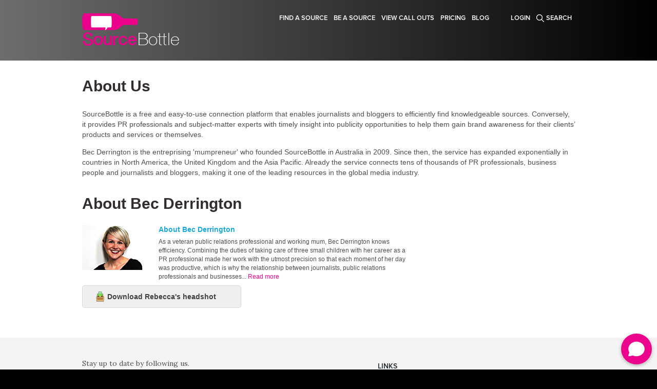

--- FILE ---
content_type: text/html
request_url: https://www.sourcebottle.com/about.asp
body_size: 6061
content:


<!doctype html>
<html>
<head>
	<meta http-equiv="Content-Type" content="text/html; charset=iso-8859-1" />

	<title>Free media queries from journalists &amp; bloggers. For journalists &amp; bloggers needing sources + anyone wanting publicity.</title>

	<meta name="keywords" content="media, journalist, blogger, free PR, publicity, public relations, experts, sources" />
	<meta name="description" content="A free online service that connects journalists with expert sources." />
	<meta name="canonical" content="https://www.sourcebottle.com/about.asp" />

	<meta name="viewport" content="width=device-width, initial-scale=1">

	<!-- Favicon -->
	<link rel="apple-touch-icon" sizes="180x180" href="/images/apple-touch-icon.png">
<link rel="icon" type="image/png" sizes="32x32" href="/images/favicon-32x32.png">
<link rel="icon" type="image/png" sizes="16x16" href="/images/favicon-16x16.png">
<link rel="manifest" href="/images/site.webmanifest">
<link rel="mask-icon" href="/images/safari-pinned-tab.svg" color="#eb008c">
<link rel="shortcut icon" href="/images/favicon.ico">
<meta name="msapplication-TileColor" content="#eb008c">
<meta name="msapplication-config" content="/images/browserconfig.xml">
<meta name="theme-color" content="#eb008c">

	<!-- Google Plus Schema.org Microdata. -->
	<meta itemprop="name" content="Free media queries from journalists &amp; bloggers. For journalists &amp; bloggers needing sources + anyone wanting publicity." />
	<meta itemprop="description" content="A free online service that connects journalists with expert sources." />
	<meta itemprop="image" content="https://www.sourcebottle.com/images/google-plusone.gif" />

  <!-- Social -->
  <meta property="og:type" content="website" />
<meta property="og:url" content="https://www.sourcebottle.com/about.asp" />
<meta property="og:title" content="Free media queries from journalists &amp; bloggers. For journalists &amp; bloggers needing sources + anyone wanting publicity." />
<meta property="og:description" content="A free online service that connects journalists with expert sources." />
<meta property="og:image" content="https://www.sourcebottle.com/images/sb_card_image_white.png" />
<meta name="twitter:card" content="summary" />
<meta name="twitter:title" content="Free media queries from journalists &amp; bloggers. For journalists &amp; bloggers needing sources + anyone wanting publicity." />
<meta name="twitter:description" content="A free online service that connects journalists with expert sources." />
<meta name="twitter:image" content="https://www.sourcebottle.com/images/sb_card_image_white.png" />

	<link type="text/css" rel="stylesheet" href="/css/standard.css?c=10" />
	<link type="text/css" rel="stylesheet" href="/css/global.css?c=10" />

	<!--[if lt IE 7.]>
	<link href="/css/png.css" media="screen" rel="Stylesheet" type="text/css" />
	<![endif]-->

	<script type="text/javascript">
		var rootFolder = ""
	</script>

	<!-- Grey Box. -->
  <link type="text/css" rel="stylesheet" href="/js/greybox/gb_styles.css?c=10" />
	<script type="text/javascript">
    var GB_ROOT_DIR = '/js/greybox/';
  </script>
  <script type="text/javascript" src="/js/greybox/AJS.js?c=10"></script>
  <script type="text/javascript" src="/js/greybox/AJS_fx.js?c=10"></script>
  <script type="text/javascript" src="/js/greybox/gb_scripts.js?c=10"></script>

	<link type="text/css" rel="stylesheet" href="/css/greybox.css?c=10" />

	<!-- Date Picker. -->
  <link type="text/css" rel="stylesheet" href="/js/jscalendar/jscalendar.css?c=10" />
	<script type="text/javascript" src="/js/jscalendar/jscalendar.js?c=10"></script>

	<!-- Flash Text includes -->
	<link type="text/css" rel="stylesheet" href="/js/flashText/sIFR-screen.css?c=10" media="screen" />
	<link type="text/css" rel="stylesheet" href="/js/flashText/sIFR-print.css?c=10" media="print" />
	<script type="text/javascript" src="/js/flashText/sifr.js?c=10"></script>
	<script type="text/javascript" src="/js/flashText/sifr-config.js?c=10"></script>

	<!-- Form Validation. -->
  <script type="text/javascript" src="/js/formcore.js?c=10"></script>
	<script type="text/javascript" src="/js/gen_validatorv2.js?c=10"></script>

	<!-- jQuery. -->
	<!-- <script type="text/javascript" src="//ajax.googleapis.com/ajax/libs/jquery/1.4.4/jquery.min.js"></script> -->
<script type="text/javascript" src="//ajax.googleapis.com/ajax/libs/jquery/1.9.1/jquery.min.js"></script>

<link rel="stylesheet" href="/homeAssets/js/owl/owl.carousel.css?c=10">
<link rel="stylesheet" href="/homeAssets/js/owl/owl.theme.css?c=10">
<script src="/homeAssets/js/owl/owl.carousel.js?c=10"></script>

	<script type="text/javascript" src="/code/gbCloseOnClick.js?c=10"></script>
	<script type="text/javascript" src="/code/all.js?c=10"></script>
	<script type="text/javascript" src="/code/inputFocus.js?c=10"></script>
	<script type="text/javascript" src="/code/validation.js?c=10"></script>
	<script type="text/javascript" src="/js/popups.js?c=10"></script>

	<!-- Fancy Zoom -->
	<script type="text/javascript" src="/js/fancyzoom/fancyzoom.js?c=10"></script>


	<!-- Tweets AJAX Feed. -->
	<script language="javascript" src="/js/jQuery/Twitter/jquery.tweet.js?c=10" type="text/javascript"></script>

	

	<script src="//use.typekit.net/jcp0ani.js"></script>
  <script>try{Typekit.load();}catch(e){}</script>
	<script src="/homeAssets/js/plugins.js?c=10"></script>
	<script>
var SB = {
  init: function(){
    SB.headerSearch();
    SB.userLoggedinToggle();

  },
  headerSearch: function(){
    $('.js-link-search').click(function(){
      $('.search-holder-wrap').slideToggle(200);

      return false;
    });

  },
  userLoggedinToggle: function(){
    $('.js-user-logged-in').click(function(){
      $('.user-account-options').fadeToggle();

      return false;
    });

  }
};
$(document).ready(function() {
  SB.init();
});
	</script>

	<!-- Country select -->
	<script type="text/javascript" src="/js/countrySelect.js?c=10"></script>

  <link href='https://plus.google.com/102907347205393139445' rel='author'/>
  <!--[if lt IE 9]>
      <script src="//html5shiv.googlecode.com/svn/trunk/html5.js"></script>
      <script>window.html5 || document.write('<script src="/homeAssets/js/vendor/html5shiv.js"><\/script>')</script>
  <![endif]-->

  
    <!-- Analytics -->
		<!--<script type="text/javascript">
			var _gaq = _gaq || [];
			_gaq.push(['_setAccount', 'UA-32748974-1']);
			_gaq.push(['_trackPageview']);

			(function() {
				var ga = document.createElement('script'); ga.type = 'text/javascript'; ga.async = true;
				ga.src = ('https:' == document.location.protocol ? 'https://ssl' : 'http://www') + '.google-analytics.com/ga.js';
				var s = document.getElementsByTagName('script')[0]; s.parentNode.insertBefore(ga, s);
			})();
		</script>-->
    <!-- Global site tag (gtag.js) - Google Analytics -->
    <meta name="google-site-verification" content="uqIEXn_hSSwPjQSdABKDMeFw7pC4QHGr_V2zIZJWn5w" />
    <script async src="https://www.googletagmanager.com/gtag/js?id=UA-130086541-1"></script>
    <script>
      window.dataLayer = window.dataLayer || [];
      function gtag(){dataLayer.push(arguments);}
      gtag('js', new Date());
      gtag('config', 'UA-130086541-1');
    </script>
    <!-- End Analytics -->
    <!-- Facebook Pixel Code -->
    <script>
      !function(f,b,e,v,n,t,s)
      {if(f.fbq)return;n=f.fbq=function(){n.callMethod?
      n.callMethod.apply(n,arguments):n.queue.push(arguments)};
      if(!f._fbq)f._fbq=n;n.push=n;n.loaded=!0;n.version='2.0';
      n.queue=[];t=b.createElement(e);t.async=!0;
      t.src=v;s=b.getElementsByTagName(e)[0];
      s.parentNode.insertBefore(t,s)}(window,document,'script','https://connect.facebook.net/en_US/fbevents.js');
      fbq('init', '1244903949019298');
      fbq('track', 'PageView');
    </script>
    <noscript>
    <img height="1" width="1" src="https://www.facebook.com/tr?id=1244903949019298&ev=PageView&noscript=1"/>
    </noscript>
    <!-- End Facebook Pixel Code -->
  
	<script src="/js/global.js?c=10"></script>

  <!-- Hotjar Tracking Code for http://www.sourcebottle.com/ -->
  <script>
      (function(h,o,t,j,a,r){
          h.hj=h.hj||function(){(h.hj.q=h.hj.q||[]).push(arguments)};
          h._hjSettings={hjid:2486303,hjsv:6};
          a=o.getElementsByTagName('head')[0];
          r=o.createElement('script');r.async=1;
          r.src=t+h._hjSettings.hjid+j+h._hjSettings.hjsv;
          a.appendChild(r);
      })(window,document,'https://static.hotjar.com/c/hotjar-','.js?sv=');
  </script>

	
		<!-- Facebook domain verification -->
		<meta name="facebook-domain-verification" content="mo87cv0lzk0613qtezmr7diy2zvy55" />
	

	<!-- ShareThis -->
	<script type="text/javascript" src="https://platform-api.sharethis.com/js/sharethis.js#property=6747190dc3e4dc0012af4a8c&product=inline-share-buttons" async="async"></script>
  
  <style>
  body.has-broadcast header {
    padding-top: 8.5em;
  }
  body.has-broadcast .search-holder-wrap {
    padding-top: 3em;
  }
  .bcstrip {
    position: fixed;
    z-index: 1000;
    top: 0;
    left: 0;
    width: 100%;
    text-align: center;
    padding: 5px;
    background: #eb008b;
    color: white;
    font-family: sans-serif;
    font-size: 16px;
    line-height: 1.4;
    box-sizing: border-box;
  }
  .bcstrip a {
    color: white;
    text-decoration: underline;
  }
  .bcstrip p {
    margin: 0;
  }
  .bcstrip > * {
    font-size: inherit;
    color: inherit;
    font-family: sans-serif;
    font-size: 16px;
    line-height: inherit;
  }
  @media (min-width: 768px) {
    body.has-broadcast header {
      padding-top: 3.5em;
    }
    body.has-broadcast .search-holder-wrap {
      padding-top: 1.5em;
    }
  }
</style>


</head>

<body class="">
  <!--- header AREA -->

<header>
    <div class="container clearfix">
        <div class="col col-logo">
            <a href="https://www.sourcebottle.com" class="logo"><img src="/homeAssets/img/logo.png" alt=""></a>
        </div>

        <div class="col-r col-nav">
            <nav>
                <ul class="clearfix">
                    <li><a href="https://www.sourcebottle.com/submit-a-query.asp">Find a source</a></li>
                    
                    <li><a href="https://www.sourcebottle.com/subscribe.asp">Be a source</a></li>
                    
                    <li><a href="https://www.sourcebottle.com/industry-list.asp">View Call Outs</a></li>
					<li><a href="https://www.sourcebottle.com/pricing.asp">Pricing</a></li>
					<li><a href="https://blog.sourcebottle.com/">Blog</a></li>
                </ul>
                <ul class="clearfix">
                    
                        <li><a href="https://www.sourcebottle.com/login.asp">Login</a></li>
                    
                    <li><a href="https://www.sourcebottle.com/login.asp" class="link-search " >Search</a></li>
                </ul>
            </nav>
        </div>
    </div>
</header>




	<!-- header AREA -->

	<div class="holder-responsive whiteBg">
		<div class="container">
			

			<h3 class="page-title">About Us</h3>
			
			<div class="page-content" style="min-height: 400px; margin-bottom: 60px;">
				<p>SourceBottle is a free and easy-to-use connection platform that enables journalists and bloggers to efficiently find knowledgeable sources. Conversely, it provides PR professionals and subject-matter experts with timely insight into publicity opportunities to help them gain brand awareness for their clients&rsquo; products and services or themselves.&nbsp;</p>
<p>Bec Derrington is the entreprising 'mumpreneur' who founded SourceBottle in Australia in 2009. Since then, the service has expanded exponentially in countries in North America, the United Kingdom and the Asia Pacific. Already the service connects tens of thousands of PR professionals, business people and journalists and bloggers, making it one of the leading resources in the global media industry.</p>
<div class="aboutreb">
<h3>About Bec Derrington</h3>
<img class="rebeccathumb" src="images/newsroom/rebeccathumb.jpg" alt="" />
<h5>About Bec Derrington</h5>
<p>As a veteran public relations professional and working mum, Bec Derrington knows efficiency.  Combining the duties of taking care of three small children with her career as a PR professional made her work with the utmost precision so that each moment of her day was productive, which is why the relationship between journalists, public relations professionals and businesses... 					<a href="about-bec.asp">Read more</a></p>
<a class="boom headshot" href="/images/newsroom/rebecca_derrington.jpg" target="_blank">Download Rebecca's headshot</a></div>
			</div>
		</div>

	</div>
<div class="clearLeft"></div>

		<footer>
			<div class="container clearfix">
				<div class="col col-contact">
					<p>Stay up to date by following us.</p>
					<ul class="social-holder clearfix">
						<li><a target="_blank" href="http://www.facebook.com/sourcebottle"><img src="/homeAssets/img/icon-fb.png" alt=""></a></li>
						<li><a target="_blank" href="https://twitter.com/sourcebottle"><img src="/homeAssets/img/icon-tw.png" alt=""></a></li>
						<li><a target="_blank" href="http://www.youtube.com/user/SourceBottleTV"><img src="/homeAssets/img/icon-yt.png" alt=""></a></li>
						<li><a target="_blank" href="https://au.linkedin.com/company/sourcebottle"><img src="/homeAssets/img/icon-ln.png" alt=""></a></li>
						<!-- <li><a target="_blank" href="https://plus.google.com/111028704013118079809"><img src="/homeAssets/img/icon-g.png" alt=""></a></li> -->
					</ul>
				</div>
				<div class="col col-links">
					<h4 class="title-footer">Links</h4>
					<div class="clearfix">
						<div class="col">
							<ul>
								<li><a href="https://www.sourcebottle.com/want-an-advertisement.asp">Advertise</a></li>
								<li><a href="https://www.sourcebottle.com/about.asp">About</a></li>
							</ul>
						</div>
						<div class="col">
							<ul>
								<li><a href="https://www.sourcebottle.com/privacy.asp">Privacy</a></li>
								<li><a href="https://www.sourcebottle.com/terms.asp">Terms</a></li>
							</ul>
						</div>
					</div>
				</div>
			</div>
			<div class="container clearfix">
				<p class="copyright">All text and design is copyright 2026 of SourceBottle. All rights reserved.</p>
			</div>
		</footer>

	<!-- Popup / Modals -->
	<div class="cookie-notice">
		<div class="container">
			<div class="cookie-notice-inner">
				<p>We use cookies to improve your experience on our website. For more, here's our <a href="https://www.sourcebottle.com/privacy.asp">Privacy Policy</a>.</p>
				<button class="btn btn-1 accept">I'm OK with this</button>
			</div>
		</div>
	</div>


	<!-- Add class to body with page slug -->
	<script type="text/javascript">
		var pageSlugFull = window.location.pathname.substr(window.location.pathname.lastIndexOf("/")+1); // fixed: the query string paramaters should not be appended to the body class.
		var pageSlug = pageSlugFull.replace('.asp', '');
		$('body').addClass(pageSlug);
	</script>

	<!-- WebWhiz Chatbot -->
	<script id="__webwhizSdk__" data-chatbot-id="650790582ab50b02b9bb9e81" src="https://widget.webwhiz.ai/webwhiz-sdk.js">
	</script>
	
	<script>
		window.SourceBottle = {
			plans: [
				// No Pitch! No Pay!
				{
					key: 'pitch_tiered',
					name: 'No Pitch, No Pay!',
				},
				// Unlimited Pitch
				{
					key: 'unlimited_pitch',
					name: 'Unlimited Pitches',
				},
				// Agency
				{
					key: 'agency_access',
					name: 'Agency',
				},
				// Agency Extra Seat
				{
					key: 'additional_agency',
					name: 'Agency Extra Profile',
				},
			],
		};
	</script>

</body>
</html>

--- FILE ---
content_type: text/css
request_url: https://www.sourcebottle.com/css/standard.css?c=10
body_size: 36307
content:
@import url(//fonts.googleapis.com/css?family=Lora);
@import url('https://fonts.googleapis.com/css?family=Open+Sans');

/* CSS Document */
html
{
	background-color: #000000;
}

body {
	background-color: #000000;
	color: #4E4E4E;

	font-size: 13px;
	font-family: Helvetica, Arial , sans-serif;
	padding: 0;
	margin: 0;
}

* {
	-webkit-text-size-adjust:none !important;
	-moz-text-size-adjust:none !important;
	-o-text-size-adjust:none !important;
	-ms-text-size-adjust:none !important;
	text-size-adjust:none !important;

}


img{
	border:0;
}

a{
	text-decoration:none;
	color:#ec008c;
}


.btn-link {
	background-color: transparent;
	border: none;
	color: currentColor;
	cursor: pointer;
	padding: 0;
}

.btn-link:hover,
.btn-link:active,
.btn-link:focus {
	text-decoration:underline;
	color:#ec008c;
}

a:hover{
	text-decoration:underline;
	color:#ec008c;
}

p{
	font-size:14px;
	line-height: 20px;
	color:#4e4e4e;
}

h3{
	font-size:30px;
	color:#332d2d;
	margin: 20px 0 0 0;
}

h4{
	color:#6e6e6e;
	font-size:18px;
	line-height:21px;
}

div#homeMidBlock h4{
	font-weight:normal;
	font-size:12px;
	line-height:18px;
}

h5{
	margin:0 0 5px 0;
	font-size:13px;
}

.journalist h5{
		width:150px;
}

.business h5{
		width:160px;
}

h6{
	font-size:24px;
	line-height: 30px;
	color:#FFFFFF;
	padding-top:40px;
	padding-bottom:15px;
	padding-left:15px;
	margin:0px;
}

ul
{
	padding-left: 30px;
}

ul li
{
	font-size: 12px;
	line-height: 18px;
}

/****** GENERIC ******/
.left {
	float:left;
}

.right {
	float:right;
}

.white {
	color:#FFFFFF;
}

.dim {
	color:#4e4e4e;
}

.greyText{
	color:#828282;
}

.grey {
	background-color:#f9f9f9;
	background-image: url(../images/home/bottom-homebacking.png);
	background-position: center top;
	background-repeat: repeat-x;
}

.noMargins{
	margin:0;
}

.topMarginAdd5{
	margin-top:5px;
}

.bottomPadding20{
	padding-bottom:25px;
}

.bottomPadding60{
	padding-bottom:60px;
}

.horizontalLine{
	background-image:url(../images/universal/vertical-line.gif);
	background-repeat:none;
	height:1px;
	width:960px;
	margin: 0 auto;
	font-size: 1px;
	line-height: 1px;
	/*border-bottom: 1px solid #d9d9d9;*/
}

.clearLeft{
	clear:left;
}

.clear
{
	clear: both;
}

.clickable
{
	cursor: pointer;
}

/* Clearing. */

.clearFix /* For IE/MAC. */
{
	display: inline-block;
}

.clearFix:after /* For Non-IE browsers. */
{
	clear: both;
	content: "";
	display: block;
	visibility: hidden;

	height: 0;
}

* html .clearFix /* For IE6 and below, trigger hasLayout. */
{
	height: 1%;
}

.clearFix /* For IE/Win. */
{
	display: block;
}

/* Editor. */

thead
{
	background-color: #FFBBBB;
	color: #000000;
}

/****** CONTAINERS ******/
.container{
	max-width: 960px;
	margin: 0 auto;
	padding:0 15px;
}

.holder{
	overflow:hidden;
	min-width:960px;
	padding-top: 1em;
}

.holder-responsive {
	padding-top: 1em;
	overflow:hidden;
}

/******** BOOTSTRAP ********/

.modal-open {
	overflow: hidden;
  }
  .modal {
	position: fixed;
	top: 0;
	right: 0;
	bottom: 0;
	left: 0;
	z-index: 1050;
	display: none;
	overflow: hidden;
	-webkit-overflow-scrolling: touch;
	outline: 0;
  }
  .modal.fade .modal-dialog {
	-webkit-transition: -webkit-opacity 0.3s ease-out;
	-o-transition: -o-opacity 0.3s ease-out;
	transition: opacity 0.3s ease-out;
	opacity: 0;
}
.modal.in .modal-dialog {
	opacity: 1;
  }
  .modal-open .modal {
	overflow-x: hidden;
	overflow-y: auto;
  }
  .modal-dialog {
	position: relative;
	width: auto;
	margin: 10px;
  }
  .modal-content {
	position: relative;
	background-color: #ffffff;
	-webkit-background-clip: padding-box;
	background-clip: padding-box;
	box-shadow: 0 3px 9px rgba(0, 0, 0, 0.5);
	outline: 0;
  }
  .modal-backdrop {
	position: fixed;
	top: 0;
	right: 0;
	bottom: 0;
	left: 0;
	z-index: 1040;
	background-color: #000000;
  }
  .modal-backdrop.fade {
	filter: alpha(opacity=0);
	opacity: 0;
  }
  .modal-backdrop.in {
	filter: alpha(opacity=50);
	opacity: 0.5;
  }
  .modal-header {
	padding: 15px;
  }
  .modal-header .close {
	margin-top: -2px;
  }
  .modal-title {
	margin: 0;
	line-height: 1.42857143;
  }
  .modal-body {
	position: relative;
	padding: 15px;
  }
  .modal-footer {
	padding: 15px;
	text-align: right;
  }
  .modal-footer .btn + .btn {
	margin-bottom: 0;
	margin-left: 5px;
  }
  .modal-footer .btn-group .btn + .btn {
	margin-left: -1px;
  }
  .modal-footer .btn-block + .btn-block {
	margin-left: 0;
  }
  .modal-scrollbar-measure {
	position: absolute;
	top: -9999px;
	width: 50px;
	height: 50px;
	overflow: scroll;
  }
  @media (min-width: 768px) {
	.modal-dialog {
	  width: 600px;
	  margin: 30px auto;
	}
	.modal-content {
	  -webkit-box-shadow: 0 5px 15px rgba(0, 0, 0, 0.5);
	  box-shadow: 0 5px 15px rgba(0, 0, 0, 0.5);
	}
	.modal-sm {
	  width: 300px;
	}
  }
  @media (min-width: 992px) {
	.modal-lg {
	  width: 900px;
	}
  }
  .clearfix:before,
  .clearfix:after,
  .modal-header:before,
  .modal-header:after,
  .modal-footer:before,
  .modal-footer:after {
	display: table;
	content: " ";
  }
  .clearfix:after,
  .modal-header:after,
  .modal-footer:after {
	clear: both;
  }
  .center-block {
	display: block;
	margin-right: auto;
	margin-left: auto;
  }
  .pull-right {
	float: right !important;
  }
  .pull-left {
	float: left !important;
  }
  .hide {
	display: none !important;
  }
  .show {
	display: block !important;
  }
  .invisible {
	visibility: hidden;
  }
  .text-hide {
	font: 0/0 a;
	color: transparent;
	text-shadow: none;
	background-color: transparent;
	border: 0;
  }
  .hidden {
	display: none !important;
  }
  .affix {
	position: fixed;
  }
  

/******** PAGE ********/

/*****HOMEPAGE******/
 .homeSide{
 	width:350px;
 }

#homeImage
{
	display: inline;
	float: right;
	position: relative;

	height: 480px;
	width: 588px;
}

#homeImage .section .padding
{
	padding: 15px;
}

#homeImage .section img.header
{
	display: block;

	margin-bottom: 20px;
}

#homeImage #calloutsSection span.whatIs
{
	display: block;

	margin-top: 12px;
	margin-bottom: 12px;
}

#homeImage #requestsSection span.whatIs
{
	display: block;

	margin-top: 10px;
	margin-bottom: 9px;
}

#homeImage #.section span.whatIs
{
	display: block;

	margin-top: 12px;
	margin-bottom: 12px;
}

#homeImage .section span.whatIs a
{
	/*font-size: 12px;*/
	font-weight: bold;
}

#homeImage #calloutsSection
{
	background-image: url(../images/homeUpdated2011/bgBloggers2.gif);
	position: absolute;
/*		left: 23px;*/
		top: 0;

	margin-bottom: 14px;
	margin-left: 23px;

	height: 128px;
	width: 238px;
}

#homeImage #calloutsSection .padding
{
	margin-top: 30px;
}

#homeImage #requestsSection
{
	background-image: url(../images/homeUpdated2011/bgEventManagers2.gif);
	position: absolute;
		left: 0;
		/*bottom: 0;*/
		top: 143px;

/*	padding-left: 23px;
	padding-bottom: 7px;*/
	margin-left: 23px;

	height: 187px;
	width: 238px;
}

#homeImage #requestsSection .padding
{
	margin-top: 80px;
}

#homeImage #prSection
{
	background-image: url(../images/homeUpdated2011/bgPrProfessionals2.gif);
	position: absolute;
		left: 0;
		bottom: 0;

	padding-left: 23px;
/*	padding-bottom: 7px;*/
	margin-left: 2px;
	top: 345px;

	height: 137px;
	width: 259px;
}

#homeImage #prSection .padding
{
	margin-top: 72px;
}

#homeImage #quickSubscribe
{
	background-image: url(../images/homeUpdated2011/bgSources2.gif);
	position: absolute;
		right: 0;
		top: 0;

/*	padding-left: 15px;
	padding-bottom: 7px;*/

	height: 482px;
	width: 327px;

}

#homeImage #quickSubscribe .padding
{
	padding-top: 14px;
	padding-left: 30px;
}

/* Home - Quick Subscribe. */

div#quickSubscribe
{
	background-image: url(../images/home/quickSubscribe.gif);
	background-position: left top;
	background-repeat: no-repeat;
	color: #656565;

	height: 303px;
	width: 287px;
}

div#quickSubscribe a
{
	color: #656565;
	text-decoration: underline;
}

div#quickSubscribe a:hover
{
	text-decoration: none;
}

/*div#quickSubscribe div.padding
{
	padding: 22px 9px 0px 32px;
}*/

div#quickSubscribe h2
{
	color: #ffffff;
	font-size: 14px;
	letter-spacing: -0.5px;
	line-height: 18px;

	margin: 0px;
	margin-bottom: 13px;
	_margin-bottom: 10px;
}

*:first-child + html div#quickSubscribe h2
{
	margin-bottom: 10px;
}

#homeImage div#quickSubscribe img.header
{
	margin-bottom: 13px;
	_margin-bottom: 10px;
}

*:first-child + html div#quickSubscribe img.header
{
	margin-bottom: 10px;
}

div#quickSubscribe form
{
	margin: 0px;
	padding: 0px;
}

div#quickSubscribe ul
{
	list-style: none;

	margin: 0px;
	margin-top: 90px;
	padding: 0px;

	/*width: 240px;*/
}

div#quickSubscribe li
{
	font-size: 11px;

	margin: 0px;
	padding: 0px;
	padding-bottom: 14px;
	_padding-bottom: 12px;

	/*width: 240px;*/
}

*:first-child + html div#quickSubscribe li
{
	padding-bottom: 12px;
}

div#quickSubscribe li.checkboxField
{
	padding-bottom: 7px;
	_padding-bottom: 2px;
}

*:first-child + html div#quickSubscribe li.checkboxField
{
	padding-bottom: 2px;
}

div#quickSubscribe li.submitField
{
	padding-bottom: 0px;
}

div#quickSubscribe ul label
{
	color: #ffffff;
	display: block;
	float: left;
	font-size: 11px;
	text-align: right;

	margin-top: 2px;

	width: 77px;
}

div#quickSubscribe ul span.label
{
	_padding-top: 2px;
}

*:first-child + html div#quickSubscribe ul span.label
{
	padding-top: 2px;
}

div#quickSubscribe ul span.label span
{
	display: inline;
	vertical-align: middle;
}

div#quickSubscribe ul input.submit
{
	display: inline;
	vertical-align: middle;
}

div#quickSubscribe input.text
{
	float: right;

	border: 0px;
	margin: 0px;
	padding: 4px;

	height: 16px;
	width: 184px;
}

div#quickSubscribe select
{
	float: right;

	border: 0px;
	margin: 0px;
	padding: 2px;

	height: 24px;
	width: 192px;
}

div#quickSubscribe input.checkbox
{
	float: left;
	_position: relative;
		_left: -5px;

	margin: 0px;
	margin-right: 8px;
	_margin-right: 2px;
	padding: 0px;
}

*:first-child + html div#quickSubscribe input.checkbox
{
	position: relative;
		left: -5px;

	margin-right: 2px;
}

div#quickSubscribe span.label
{
	display: block;
	float: left;
}

div#quickSubscribe input.submit
{
	background-color: transparent;
	background-image: none;
	color: #656565;
	cursor: pointer;
	font-size: 11px;
	line-height: 18px;
	text-decoration: underline;

	border: 0px;
	margin: 0px;
	padding: 0px;
}

div#quickSubscribe input.submit:hover
{
	text-decoration: none;
}

.glossary
{
	outline: none;
	position: relative;
	text-decoration: none !important;
}

.glossary span.tooltipHolder
{
	position: absolute;
		right: 0;
	display: block;
}

.glossary span.tooltip
{
	background-color: #f5f5f5;
	color: #EC008C;
	cursor: default;
	display: none;
	font-size: 11px;
	font-weight: normal;
	line-height: 17px;
	position: absolute;
		bottom: 16px;
		right: -210px;
		z-index: 10;

	border: 1px solid #ffbbbb;
	padding: 10px;

	width: 200px;
}

* html .glossary span.tooltip
{
	bottom: 0;
	right: 40px;
}

*:first-child + html .glossary span.tooltip
{
	bottom: 0;
}

/* Main page content */

.page-content {
	min-height: 500px;
	padding-top: 1em;
}

.glossary:hover span
{
	display: block;
}

 #homeTopBlock  .homeSide{
 	width:368px;
 }

 #homeTopBlock .homeSide h3{
 	margin: 0 0 0 0;
 }

 .greyBgBottom{
	background-image:url(../images/home/bottom-homebacking.png);
	background-position:bottom;
	background-repeat:repeat-x;
 }

 #quoteBlock{
 	width:420px;
	padding-bottom:20px;
 }

 #quoteBlock h6,
 #quoteBlock2 h6
 {
 	background-image: url(../images/icons/openQuote.gif);
	background-position: left 34px;
	background-repeat: no-repeat;

	padding-top: 31px;
 }

 #quoteBlock p{
 	font-size:13px;
	line-height: 13px;
 	padding-left:15px;
 }

 #quoteBlock2{
 	width: 400px;
	padding-bottom:20px;
 }

  #quoteBlock2 p{
 	font-size:13px;
	line-height: 13px;
 	padding-left:15px;
 }


 #quoteBlock a{
 	/* background-image:url(../images/buttons/backing-button1.png);
	background-repeat:no-repeat;
	*/
	width:205px;
	height:28px;
	float:left;
	/*
	padding-left:15px;
	padding-top:8px;
	*/
 }

  #quoteBlock a span.overlay
	{
		cursor: pointer;
		padding-left: 15px;
		padding-top: 6px;
		_padding-top: 5px;
	}

 #quoteBlock2 a{
 	/*background-image:url(../images/buttons/backing-button2.png);*/
	background-repeat:no-repeat;
	width:260px;
	height:28px;
	float:left;
	/*padding-left:15px;
	padding-top:8px;*/

	}

  #quoteBlock2 a span.overlay
	{
		cursor: pointer;
		padding-left: 15px;
		padding-top: 6px;
		_padding-top: 5px;
	}

 #homeTopBlock{
 	padding-top:24px;
 }

  #homeMidBlock{
 	overflow:hidden;
 }


#screenshots {
	float:right;
	width:610px;
	overflow:hidden;
	margin:0;
	padding:0;
}

#screenshots ul{
	margin:0;
	padding:0;
	float:right;

	width: 270px;
}


#screenshots li{
	padding-top:32px;
	display:inline;
	margin-left:10px;
	float:left;
	width:183px;
	font-size:13px;
	color:#707070;
	line-height:16px;
}

#latestQueries
{
	margin-left: 44px;
}

#screenshots .latest
{
	display: inline;
	float: left;

	margin: 0 7px 0 6px;

	width: 270px;
}

#screenshots .latest h2
{
	font-size: 16px;

	margin-top: 22px;
}

#screenshots .latest h4
{
	font-size: 14px;

	margin: 0;
}

#screenshots .latest .date
{
	font-size: 11px;
}

#screenshots .latest ul
{
	list-style: none;
}

#screenshots .latest li
{
	background-color: #f4f4f4;
	display: block;
	float: none;

	margin: 0 0 6px 0;
	border-top: 1px solid #EDEDED;
	border-bottom: 1px solid #EDEDED;
	padding: 6px;

	min-height: 54px;
	width: auto;
}

* html #screenshots .latest li
{
	height: 54px;
}

#screenshots .latest h2 a
{
	display: block;
}

#screenshots li img{
	padding-bottom:5px;
}

#screenshots a {
	text-decoration:none;
	color:#707070;
	font-weight:bold;
}

#screenshots a:hover {
	text-decoration:none;
	color:#d90080;
	font-weight:bold;
}

.jobStat {
	margin-top:5px;
}


.readmore
{
	background-image: url(../images/icons/arrowReadMore.gif);
	background-position: left 4px;
	background-repeat: no-repeat;

	padding-left: 10px;
}

/* SPECIAL FOOTER */
.black{
  background-image:url(../images/home/footer-backing.gif);
	background-position: top;
	background-repeat: repeat-x;
	background-color:#141414;
	height: 233px;
}

/******* WHAT IS SOURCE*******/
#content {
	padding-bottom:40px;
}


#rightLargeButtonsHolder{

}

#rightLargeButtonsHolder h4 {
	color: #ec008c;
	padding-top: 35px;
	padding-left: 30px;
	font-size: 25px;
	font-weight: bold;
	margin: 0;
}
#rightLargeButtonsHolder p {
	padding-left: 30px;
}
#rightLargeButtonsHolder a {
	/*color: #4e4e4e !important;*/
}
#rightLargeButtonsHolder .bigbutton {
	background-color: #f9f9f9;
	border-top: 1px solid #ededed;
	border-bottom: 1px solid #ededed;
	width: 100%;
	padding-bottom: 20px;
	margin-bottom: 20px;
}

#journalistButton a{
	background-image:url(../images/homeUpdated2011/whyJournalistsAndBloggers.gif);
	background-size: contain;
	background-repeat: no-repeat;
	max-width:398px;
	width: 100%;
	height: 150px;
	float:left;
	margin:0;
	padding:0;
}

#businessButton a{
	background-image:url(../images/homeUpdated2011/whySources.gif);
	background-size: contain;
	background-repeat: no-repeat;
	max-width:398px;
	width: 100%;
	height: 151px;
	margin: 10px 0px;
	float:left;
	padding:0;
}

#requestButton a{
	background-image:url(../images/homeUpdated2011/whyBusinessPREventManagers.gif);
	background-size: contain;
	background-repeat: no-repeat;
	max-width:398px;
	width: 100%;
	height: 170px;
	margin: 0 0 20px 0;
	float:left;
	padding:0;
}

@media(min-width: 768px) {
	#rightLargeButtonsHolder{
		padding-left:41px;
		/* max-width: 398px; */
		width: 50%;
		float: left;
		box-sizing: border-box;
	}
	
	#content {
		/* width:520px; */
		width: 50%;
		float: left;
	}
	
	#journalistButton a,
	#businessButton a,
	#requestButton 
	{
		background-size: initial;
	}
	
	#journalistButton a{ 
		height: 185px;
	}
	
	#businessButton a {
		height: 186px;
	}
	#requestButton a{
		height: 211px;
	}
}

@media(min-width: 992px) {
	#rightLargeButtonsHolder{
		width: 46%;
	}
	
	#content {
		width: 54%;	
	}
}

.greyBg{
	background-image:url(../images/universal/backing-grey.gif);
	background-repeat:repeat-x;
	background-position:top;
	background-color:#f9f9f9;
}

.whiteBg
{
	background-color: #ffffff;
}

/********HOW TO USE SOURCE********/
#wrap {
	width:440px;
}

#topBar {
	background-image:url(../images/why-use/top-bar.gif);
	height:83px;
	margin-top:20px;
}

.infoModule{
	width: 480px;
}


#mainContent{
	background-image:url(../images/why-use/backing.gif);
	width:960px;
	float:left;
}

#bottomWrap{
	background-image:url(../images/why-use/bottom-bar.gif);
	background-position: left top;
	background-repeat: no-repeat;
	width:960px;
	/*float:left;*/
	clear: both;
	height:17px;
	margin-bottom:50px;
}

#mainContent a.submitGrey, .features a.submitGrey{
	/*background-image:url(../images/buttons/submit-grey.gif);*/
	background-image:url(../images/homeUpdated2011/btn-findAsource-white.gif);
	background-position: left top;
	background-repeat:no-repeat;
	width:158px;
	height:31px;
	float:left;
	text-indent: -9999px;
	margin-left: 18px;
	margin-top:20px;
}

#mainContent a.submitGrey:hover{
	background-position: left bottom;
}


#mainContent a.subscribeGrey, .features a.subscribeGrey {
	background-image:url(../images/buttons/subscribe-grey.gif);
	background-position: left top;
	background-repeat:no-repeat;
	width:135px;
	height:31px;
	float:left;
	text-indent: -9999px;
	margin-left: 18px;
	margin-top:25px;
	margin-bottom:10px;
}

#mainContent a.subscribeGrey:hover{
	background-position: left bottom;
}

#mainContent ul{
	padding-left:18px;
	margin:0;
}

#mainContent li{
	padding: 18px 18px 18px 56px;
	margin-right:13px;
	list-style: none;
	color:#4d4d4d;
	height:25px;
}

.no1{
	background-image:url(../images/why-use/one.gif);
	background-repeat:no-repeat;
	background-position: 12px;
}

.no2{
	background-image:url(../images/why-use/two.gif);
	background-repeat:no-repeat;
	background-position: 12px;
}

.no3{
	background-image:url(../images/why-use/three.gif);
	background-repeat:no-repeat;
	background-position: 12px;
}

.no4{
	background-image:url(../images/why-use/four.gif);
	background-repeat:no-repeat;
	background-position: 12px;
}

.no5{
	background-image:url(../images/why-use/five.gif);
	background-repeat:no-repeat;
	background-position: 12px;
}

.no6{
	background-image:url(../images/why-use/dot06.gif);
	background-repeat:no-repeat;
	background-position: 12px;
}

.greyHighlight{
	background-color:#f4f3f3;
}


/******* LISTING ********/
#bannerAd{
	padding-top:20px;
}

#wantAdText{
	font-size:11px;
	padding-right:34px
}

#adBody{
	width:700px;
}

.listing
{
	width: 320px;
}

#listing1{
	/*padding-right:100px;*/
}

#listing2{
	/*padding-right:100px;*/
}

ul.industry-list {
	margin: 0;
	padding: 0;
	list-style: none;
}

ul.industry-list li {
	padding: 5px 0;
}

.textAd{
	background-image:url(../images/universal/ad-backingTile.gif);
	background-repeat: repeat-y;

	margin-bottom: 25px;

	min-height:115px;
	_height:115px;
	width:775px;
}

.textAd div.top
{
	background-image:url(../images/universal/ad-backingTop.gif);
	background-position: left top;
	background-repeat: no-repeat;

	min-height:115px;
	_height:115px;
	width:775px;
}

.textAd div.bottom
{
	background-image:url(../images/universal/ad-backingBottom.gif);
	background-position: left bottom;
	background-repeat: no-repeat;

	min-height:115px;
	_height:115px;
	width:775px;
}

.textAd .padding
{
	padding: 20px 0 20px 25px;
}

.title{
	font-size:18px;
	font-weight:bold;
}

#paginationElements{
	padding-left:25px;
	padding-top: 6px;
	margin-top:0;
}

.textAd p {
	line-height:20px;
	pading: 0 0 5px 0;
	margin:0;
}

#breadCrumbs{
	clear: both;
	padding-bottom:35px;
}

#breadCrumbs ul{
	list-style:none;
	padding:0;
	margin:0;
	display:inline;
}

#breadCrumbs li {
	background-image: url(../images/universal/breadCrumb-arrow.gif);
	background-position: right center;
	background-repeat: no-repeat;
	float:left;

	padding-right: 15px;
}

#breadCrumbs li.last-child
{
	background-image: none;
}

#resultsDetails,
#industryListSelector
{
	padding: 0px 0px 10px 0px;
}

#resultsDetails p,
#industryListSelector p{
	color: #000000;
	font-size: 12px;
	line-height: 14px;

	padding:0 0 9px 0;
	margin:0;
}

#resultsDetails #noOfResultsText,
#industryListSelector #noOfResultsText
{
	color: #a3a3a3;
	font-size: 14px;

	padding:0 0 5px 0;
}

.result
{
	background-color: #F9F9F9;
	/*background-image:url(../images/universal/list-backing.gif);*/
	/*height:134px;*/
	/*background-repeat:repeat-x;*/

	border-top: 1px solid #ededed;
	border-bottom: 1px solid #ededed;
	margin-top:20px;
	position: relative;
	/* width:775px; */
}

.result .padding
{
	padding:0 20px;
}

.result .summary
{
	min-height: 48px;
	_height: 48px;
}

.result .date p{
	font-size:12px;
}

.result p{
	font-size: 12px;
	margin:0;
	padding-bottom:8px;
}

.date{
	color: #9a9a9a;
}


.result h4{
	font-size: 14px;
	font-weight:bold;
	margin-top: 10px;
	margin-bottom: 0;
}

.result h4 a
{
	text-decoration: underline;
}

.result h4 a:hover
{
	text-decoration: none;
}

.result .result-footer {
	position: relative;
}

.result .result-footer .date-deadline {
	
}

/* .result .share-buttons .addthis_toolbox a.at300m { */
	/* display: flex; */
/* } */

.addthis_toolbox a.addthis_button_compact {
	display: flex;
}
.addthis_toolbox a.addthis_button_compact .at-icon-wrapper {
	margin-right: 5px;
}


.publication {
	color:#00aded;
	line-height:14px;
	font-size:11px;
}

#pagination {
	background-image:url(../images/universal/pagination.gif);
	background-repeat:no-repeat;
	width: 775px;
	height:31px;
	/*float:left;*/
	margin: 25px 0 25px 0;
}

#pagination ul {
	display:inline;
	list-style:none;
}

#pagination li{
	float:left;
	padding-left:20px;
	padding-top: 8px;
}


@media (min-width: 640px) {
	.result h4{
		padding-right: 200px;
		width: auto;
		display: block;
		margin-bottom: 15px;
	}
	.result .date {
		position: absolute;
		right: 20px;
		top: 0;
		padding-top:10px;
	}
	
	.result .result-footer .right-details {
		display: inline-block;
		float: right;
		margin-top: 10px;
	}
	
	.result .result-footer .publication {
		display: inline-block;
	}
	
	.result .result-footer .date-deadline {
		/* position: absolute; */
		/* right: 20px; */
		/* top: 0; */
		float: left;
	}
	
	.result .share-buttons {
		text-align: right;
		display: inline-block;
		margin-left: 20px;
	}
	.result .share-buttons .addthis_toolbox {
		display: inline-block;
	}
}

/******* CONTACT*********/
.subField{
	color:#999999;
}

#topWrap{
	background-image:url(../images/universal/top.gif);
	height:17px;
	width:960px;
}

#bottomWrap{
	background-image:url(../images/universal/bottom.gif);
	height:17px;
	width:960px;
}

#mainContentWrap,
.mainContentWrap{
	background-image:url(../images/universal/backing.gif);
	width:960px;
	float:left;
}

.mainContentWrap
{
	margin-bottom: 20px;
}

.mainContentWrap .top
{
	background-image: url(../images/universal/top.gif);
	background-repeat: no-repeat;

	width: 960px;
}

.mainContentWrap .top .bottom
{
	background-image: url(../images/universal/bottom.gif);
	background-position: bottom;
	background-repeat: no-repeat;

	padding: 17px 0px;

	width: 960px;
}

ul.industryList
{
	float: left;
	list-style: none;

	padding-left: 0px;

	max-width: 300px;
}

ul.industryList li
{
	padding-bottom: 10px;
}

ul.industryList label
{
	font-size: 12px;
	vertical-align: top;

	padding-left: 6px;
}

ul.industryList input
{
	margin-top: 0px;
}

.industries-responsive ul.industryList {
	width: 100%;
	float: none;
}

.countries-responsive ul.industryList {
	width: 100%;
	float: none;
}

@media (min-width: 768px) {
	.industries-responsive ul.industryList {
		width: 50%;
		float: left;
	}
	
	.countries-responsive ul.industryList {
		width: 100%;
		float: none;
	}
}

input.selectall
{
	vertical-align: top;
}

.form label.selectall
{
	padding-left: 5px;
	font-size: 0.9em;
	/*vertical-align: top;*/
}

#mainContent p{
	/*padding-left:20px;*/
	font-size:13px;
}

.bottomSpacer{
	margin-bottom:30px;
}

#contactForm {
	/* width:920px; */ 
}

#contactHolder{
	max-width:650px;
}

#contactHolder h4
{
	font-weight: bold;
}

div.contactSection {
	padding-top:15px;
}

.topFormItem{
	margin-top:10px;
	padding-top:10px;
}

.contactSection p{
	margin-top:3px;
	padding-bottom:15px;
}

td{
	padding-left:22px;
}


.contactSection h4{
	margin:0;
	padding:0;
}

.form p{
	/*line-height:0;*/ 
	margin:0;
	padding-top:15px;
	/* max-width:290px; */
	font-size:13px;
	color:#101010;
}

.form p.caption
{
	color: #555555;
	font-size: 11px;
	line-height: 16px;
}

form .input{
	padding-bottom:5px;
}

.form label{
	padding-left:10px;
	text-align:left;
}


/******* SUBSCRIBE *********/
td li{
	padding-bottom:20px;
	list-style:dash;
	color:#666666;
}

td ul{
	padding-left:10px;
	margin-left:0;
}

.disclaimer {
	width: 713px;
	font-size:11px;
	padding-top:5px;
}

.disclaimer label{
	font-size:11px;
	text-align:right;
}

/******* SELECT AN INDUSTRY ******/
.listing li{
	padding-top:10px;
	margin:0;
	list-style: none;
}

.listing ul{
	padding:0 0 50px 0;
	margin:0;
	float:left;
}


/********QUERY**********/
.typeAdjust h5{
	padding-top:15px;
}

.typeAdjust a{
	font-size:13px;
}

.typeAdjust p{
	font-size:13px;
	margin-top: 6px;
}

/******* HEADER ********/
#logo{
	float:left;
	padding-top:23px;
}
#logo .logoLink {
	float: left;
}
#logo .social {
	clear: both;
	float: left;
	padding: 20px 0 5px;
}
#logo .social .addthis_button_google_plusone {
	padding-right: 5px;
}

/* These elements apply to footer as well */
#top{
	background-color: #ffffff;

 	min-height: 116px;
}

* html #top
{
	/*height: 116px;*/
}

#top .container
{
	min-height: 116px;
}

* html #top .container
{
	/*height: 116px;*/
}

#loggedInPanel .submitRequest
{
	margin-top: 10px;
	margin-bottom: 10px;
	margin-left: 0;
}

#topRightButtons{
	float:right;
	margin:0;
	padding: 0;

	width: 409px;
}
#topRightButtons .country {
	display: inline;
	font-size: 0.9em;
	background: url('../images/nav_buttons/dropdown.gif') right center no-repeat;
	padding-right: 10px;
	margin-right: 15px;
	color: #7d7d7d;
	float: left;
	margin-top: 70px;

}


.paddingTop35{
	padding-top:35px;
}

.paddingTop30{
	margin-top:28px;
}

div#loggedInPanel
{
	font-size: 12px;
	line-height: 18px;
}

div#loggedInPanel span.loggedinMessage
{
	display: block;
}

.journalist{
	float:left;
	width:172px;
}

.journalist a{
	background-image:url(../images/homeUpdated2011/btn-findAsource-white.gif);
	background-position: left top;
	display: block;
	width:137px;
	height:31px;
	float:left;
	text-indent: -9999px;
	outline:none;
}

.journalist a:hover{
	background-position: left bottom;
}

.verticalLine{
	background-image:url(../images/universal/vertical-line.gif);
	background-repeat:no-repeat;
	width:1px;
	height:67px;
	float:left;
}

.business{
	padding-left:18px;
	width:211px;
}
.business a.login{
	background-image:url(../images/buttons/login.gif);
	background-position: left top;
	display: block;
	height:31px;
	width:67px;
	float:left;
	text-indent: -9999px;
	outline:none;
}

.business a.login:hover{
	background-position: left bottom;
}

.business a.logout{
	background-image:url(../images/buttons/logout.gif);
	height:31px;
	width:67px;
	float:left;
	text-indent: -9999px;
	outline:none;
}

.business a.logout:hover{
	background-position: left bottom;
}

.business a.subscribe{
	background-image:url(../images/buttons/subscribe.gif);
	background-position: left top;
	display: block;
	width:134px;
	height:31px;
	float:left;
	text-indent: -9999px;
	margin-left:10px;
	outline:none;
}

.business a.subscribe:hover{
	background-position: left bottom;
}

.business a.account{
	background-image:url(../images/buttons/account.gif);
	width:134px;
	height:31px;
	float:left;
	text-indent: -9999px;
	margin-left:10px;
	outline:none;
}

.business a.account:hover{
	background-position: left bottom;
}

.business a.submitRequest
{
	background-image:url(../images/homeUpdated2011/btn-findgiveaways-white.gif);
	width:127px;
	height:31px;
	float:left;
	text-indent: -9999px;
	margin-left:10px;
	outline:none;
}

.business a.submitRequest:hover{
	background-position: left bottom;
}

.business a.findCaseStudy
{
	background-image:url(../images/homeUpdated2011/FindAcasestudy.gif);
	width:137px;
	height:31px;
	float:left;
	text-indent: -9999px;
	margin-left:10px;
	outline:none;
}

.business a.findCaseStudy:hover
{
	background-position: left bottom;
}

.business a.beASource
{
	background-image:url(../images/homeUpdated2011/btn-beASource-white.gif);
	width:137px;
	height:31px;
	float:left;
	text-indent: -9999px;
	margin-left:10px;
	outline:none;
}

.business a.beASource:hover
{
	background-position: left bottom;
}

.headerBeASource
{
	/*background-color: #b4e3f4;*/
	background-color: #333333;
	color: #ffffff;
	display: inline;
	float: right;

	border-radius: 4px;
		-moz-border-radius: 4px;
		-webkit-border-radius: 4px;
	margin: 10px 10px 0 10px;
	padding: 10px;

	width: 470px;
}

a#beASource2
{
	background-image:url(../images/homeUpdated2011/btn-beASource-white.gif);
	width:137px;
	height:31px;
	float: left;
	text-indent: -9999px;
	margin-left:10px;
	margin-bottom: 10px;
	outline:none;
}
a#beASource2:hover
{
	background-position: left bottom;
}

.headerBeASource a#beASource2
{
	background-image: url(../images/homeUpdated2011/btn-beASource-trans-01.gif);

	margin-bottom: 0;
}


/******** CONTENT ********/




/******** BROWSE NAVIGATION ********/
#nav{
	background-image:url(../images/nav/backing.gif);
	background-repeat: repeat-x;
	height:43px;
	min-width:960px;
}

#nav a{
	color:#FFFFFF;
	text-decoration:none;
	outline:none;
}

#nav ul{
	margin:0;
	padding:0;
 	list-style:none;
	float:right;
	/*width:548px;*/
	/*width:562px;*/
}

#nav ul,
#nav ul li
{
	height: 43px;
}

#nav ul li
{
	float: left;
}

#nav a:hover{
	background-position: 0 -43px;
}

.home a{
	background-image:url(../images/nav/home.gif);
	float:left;
	width:75px;
	height:43px;
	text-indent: -9999px;
}

.what-is a{ /* not used */
	background-image:url(../images/nav/what-is.gif);
	float:left;
	width:195px;
	height:43px;
	text-indent: -9999px;
}

.view a{
	background-image:url(../images/nav/view.gif);
	float:left;
	width:243px;
	height:43px;
	text-indent: -9999px;
}

.why a{
	background-image:url(../images/nav/why.gif);
	float:left;
	width:169px;
	height:43px;
	text-indent: -9999px;
}

li.how-does a{
	background-image:url(../images/nav/how-does.gif);
	float:left;
	width:166px;
	height:43px;
	text-indent: -9999px;
}

.advertise a{
	background-image:url(../images/nav/advertise.gif);
	float:left;
	width:112px;
	height:43px;
	text-indent: -9999px;
}

#nav ul li.blog a{
	background-image:url(../images/nav/blog.gif);
	float:left;
	width:118px;
	height:43px;
	text-indent: -9999px;
}

/* .contact a{
	background-image:url(../images/nav/contact.gif);
	float:left;
	width:72px;
	height:43px;
	text-indent: -9999px;
} */
#nav .faq a {
  background-image:url(../images/nav/nav_faq.gif);
  float:left;
  width:72px;
  height:43px;
  text-indent: -9999px;
}

form textarea{
	font-family: Arial, Helvetica, sans-serif;
	font-size: 12px;
	float:right;
}


/******** PAGE BOTTOM ********/


/******** THUMB HOVER ********/



/** SCROLL BAR **/


/**** PRODUCT LIST ****/


/****** FOOTER ******/

#footer{
	background-color:#000000;
	background-image:url(../images/home/footerbase-backing.gif);
	background-position: top;
	background-repeat: repeat-x;
	height:150px;

}


#footerDividerLine{
	margin-top:10px;
	background-image:url(../images/universal/divder-line-footer.gif);
	height:2px;
	width:960px;

	font-size: 1px;
	line-height: 1px;
}

#footer li a{
	color:#FFFFFF;
	text-decoration:none;
	font-size:10px;
}

#footer li a:hover{
	color:#ec008c;
	text-decoration:underline;
}


#footer ul{
	margin:0;
	padding:0;
 	list-style:none;
	float:left;
}

#footer li{
 	display:inline;
	margin: 0;
	float:left;
	font-size:13px;
	color:#FFFFFF;
	padding-top:30px;
	padding-right:13px;
}

#footer .journalist a{
	background-image:url(../images/homeUpdated2011/findASource.gif);
	/*width:115px;*/
	height:31px;
	float:left;
	text-indent: -9999px;

	width:134px;
}

#footer .business a.login{
	background-image:url(../images/buttons/login-bottom.gif);
	height:32px;
	width:67px;
	float:left;
	text-indent: -9999px;
}

#footer .business a.subscribe{
	background-image:url(../images/homeUpdated2011/beASource.gif);
	/*width:115px;*/
	height:31px;
	float:left;
	text-indent: -9999px;
	margin-left:10px;

	width:134px;
}

#footer .business a.logout{
	background-image:url(../images/buttons/logout-bottom.gif);
	height:31px;
	width:67px;
	float:left;
	text-indent: -9999px;
}

#footer .business a.account{
	background-image:url(../images/buttons/account-bottom.gif);
	width:134px;
	height:31px;
	float:left;
	text-indent: -9999px;
	margin-left:10px;
}


#footer .verticalLine{
	background-image:url(../images/universal/vertical-line-dark.gif);
	background-repeat:no-repeat;
	width:1px;
	height:67px;
	float:left;
}


#footerLeft {
	width:530px;
	float:left;
}

#footerLeft p{
	font-size:11px;
	margin: 0px;
	padding: 11px 0px;
}
#footerLeft #blisslogo{
	margin-top: 2px;
}

/* BOTTOM RIGHT */
#bottomRightButtons{
	padding: 30px 0 13px;
}


/*-----------------------*/

.backgroundHolder
{
	position: relative;
}

.overlay
{
	position: absolute;
		z-index: 2;
}

.background
{
	position: absolute;
		z-index: 1;
}

.successMessage
{
	background-color: #ffffcc;

	border: 1px solid #eeea72;
	margin-bottom: 20px;
	padding: 10px 20px;
}

.successMessage h4,
.errorMessage h4
{
	font-size: 14px;

	margin: 0px;
}

.successMessage.pink {
	background-color: #fee0e0;
	border: 1px solid #fdc2c2;
	margin-bottom: 20px;
	padding: 10px 20px;
}

.successMessage.green {
	background-color: #e7fee0;
	border: 1px solid #6cde5c;
	margin-bottom: 20px;
	padding: 10px 20px;
}

.successMessage a {
	color: #009fff;
}

.errorMessage
{
	background-color: #fee0e0;

	border: 1px solid #fdc2c2;
	margin-bottom: 20px;
	padding: 10px 20px;
}

.bookmark
{
	padding: 4px 0px;
}

a#forgotPasswordLink
{
	margin: 20px 0px 0px 15px;
}

/* JS Calendar overrides. */

#calendarDiv .topBar
{
	background-image: none;

	margin-top: 0px;
}

/* Submit Request Section. */

#submitRequestSection
{
	background-color: #eeeeee;

	margin: 20px 0 0 44px;

	min-height: 107px;
}

#submitRequestSection .top
{
	background-image: url(../images/submitRequestSection/top.gif);
	background-position: right top;
	background-repeat: no-repeat;

	min-height: 107px;
}

#submitRequestSection .bottom
{
	background-image: url(../images/submitRequestSection/bottom.gif);
	background-position: right bottom;
	background-repeat: no-repeat;

	padding: 10px 22px 24px 22px;

	min-height: 73px;
}

* html #submitRequestSection,
* html #submitRequestSection .top
{
	height: 107px;
}

* html #submitRequestSection .bottom
{
	height: 73px;
}

#submitRequestSection h2
{
	margin: 0 0 6px 0;
	padding-top: 12px;
}

/* Requests / Offers replacements. */

#topRightButtons
{
	margin-top: 45px;
}

#topRightButtons .business
{
	width: 218px;
}

/* Twitter Feed on home page. */

.tweet_list
{
	list-style: none;

	margin: 0;
	padding: 20px 0 0 2px;
}

.tweet_list li
{
	border-bottom: 1px solid #cccccc;
	margin-bottom: 8px;
	padding-bottom: 6px;
}

.tweet_list li *
{
	overflow: hidden;
}

.tweet_list a
{
	font-weight: bold;
}

.tweet_list a.tweet_avatar
{
	float: left;

	padding-right: 10px;
}

.tweet_list span.tweet_join
{

}

.tweet_list span.tweet_text
{

}

/* Advertisements. */

.advertisements
{
	margin: 0 0 20px 0;
}

.textAdvertisement
{
	background-color: #f9f9f9;
	box-sizing: border-box;
	/* float: left; */
	position: relative;
	border: 1px solid #ededed;
	margin: 30px 0 0 0;
}

.textAdvertisement .corner
{
	position: absolute;
	height: 14px;
	width: 14px;
}

.textAdvertisement .corner.tl
{
	background-image: url(../images/advertisement/tl.gif);
	top: -1px;
	left: -1px;
}

.textAdvertisement .corner.tr
{
	background-image: url(../images/advertisement/tr.gif);
	top: -1px;
	right: -1px;
}

.textAdvertisement .corner.bl
{
	background-image: url(../images/advertisement/bl.gif);
	bottom: -1px;
	left: -1px;
}

.textAdvertisement .corner.br
{
	background-image: url(../images/advertisement/br.gif);
	bottom: -1px;
	right: -1px;
}

.textAdvertisement .padding
{
	padding: 20px 25px;
}

.textAdvertisement h2
{
	font-size: 18px;
	margin: 0;
	padding: 0;
	width: auto;
	margin-top: 15px;
}

.textAdvertisement a.wantAnAd
{
	font-size: 11px;
}

.textAdvertisement p
{
	line-height: 20px;
	margin: 0;
}

div.advertisement /* advertisement.asp page has body.advertisement */
{
	overflow: hidden;
	max-width: 330px;
}

.advertisement .adclick img {
	width: 100%;
}

@media (min-width: 768px) {
	
	.textAdvertisement {
		/*width: 66.6%; */
		width: 64%; 
		float: left;
	}
	
	.textAdvertisement--full-width {
		/* width: auto; */
	}
	
	.textAdvertisement h2 {
		margin-top: 0;
		margin-bottom: 0;
		padding-right: 170px;
	}
	
	.textAdvertisement a.wantAnAd
	{
		font-size: 11px;
		position: absolute;
		top: 20px;
		right: 25px;
	}
	
	.advertisement
	{
		/*float: right;*/
		/*width: 33.3%;*/
		/*padding-left: 15px;*/
	}

	.advertisements .advertisement {
		float: right;
		width: 33.3%;
	}
	.panel-callout .advertisement {
		float: right;
		width: 50%;
		padding-left: 15px;
	}

	.advertisement span.caption {
		float: right;
	}
}

body.advertisement
{
	float: none;
	overflow: auto;
	width: auto;
}

.advertisement span.caption
{
	color: #939393;
	font-size: 11px;
	line-height: 30px;
}

.advertisement a.adclick
{
	clear: both;
	display: block;
}

/* Query Page. */

.adspaceWrapper
{
	width: 960px;
}

.adspaceWrapper.short
{
	float: left;

	width: 635px;
}

.adspaceWrapper .typeAdjust.left
{
	width: 600px;
}

.adspaceWrapper.short .typeAdjust.left
{
	width: 260px;
}

#mainContentWrap .advertisement
{
	display: inline;
		float: right;

	/*margin-right: 25px;*/
	margin-left: 15px;
	margin-bottom: 15px;
}

/* Industry Listings Page. */

.listing .advertisement
{
	float: left;
	padding-top: 20px;
	margin-bottom: 30px;
}

/* Retweet Button. */

.container
{
	position: relative;
}

.retweetButton
{
	float: right;
		top: 17px;
		right: 0;
}

.invalid
{
	background-color: #ffeeee;

	border: 2px solid #7F9DB9;
}

.paypal
{
	background-repeat: no-repeat;
	position: relative;

	margin-bottom: 10px;

	height: 240px;
	width: 398px;
}

.paypal form
{
	position: absolute;
		right: 30px;
		bottom: 20px;
		z-index: 2;

	width: 340px;
}

.paypal img.text
{
	display: block;
	position: absolute;
		top: 25px;
		left: 25px;
		z-index: 1;
}

.paypal .fields
{
	display: inline;
	float: left;

	width: 200px;
}

.paypal input.text
{
	color: #999999;
	/*float: left;*/

	border: 1px solid #aaaaaa;
	margin-top: 12px;
	padding: 4px;

	width: 190px;
}
.paypal input.text.focused
{
	color: #000000;
}

.paypal select
{
	color: #999999;

	border: 1px solid #aaaaaa;
	padding: 4px;

	width: 200px;
}

.paypal input.submit
{
	float: right;

	margin-top: 10px;
}

.paypal.odd
{
	background-image: url(../images/upgrade/paypal1.gif);
}

.paypal.even
{
	background-image: url(../images/upgrade/paypal2.gif);
}

.paypal .clickable
{
	display: block;

	height: 100%;
	width: 100%;
}

#sourceCountry
{
	/* float: right; */
	/*	position: absolute;
	right: 0px;
	top: 5px;
	display: inline; */
	display: block;
	margin-top: 20px;
	padding-top: 10px;
	margin-bottom: 10px;
}

.subscribe-banner-circle {
	margin-top: 15px;
}

.subscribe-banner-circle img {
	width: 100%;
    max-width: 300px;
}

@media (min-width:640px) {
	#sourceCountry
	{
		margin-top: 0;
		margin-bottom: 0;
		text-align: right;
	}
}

.whiteBold {
	color: #ffffff;
	font-weight: bold;
}

ul#siteMap {
	/*margin-left:100px;*/
}

ul#siteMap li {
	list-style: none;
	line-height: 30px;
}

/* May 2011. */

input.text,
textarea,
select
{
	font-family: Arial, Helvetica, sans-serif;
}

#homeImage
{
	height: auto;
}

#homeSections .section
{
	background-position: left top;
	background-repeat: no-repeat;
	display: inline;
	float: left;
	position: relative;

	padding: 0 15px 24px 36px;
}

#homeSections .section p
{
	color: #ffffff;
	font-weight: bold;

	margin: 0;
	margin-bottom: 14px;
}

#homeSections .section .actionButton
{
	position: absolute;
		left: 36px;
		bottom: 24px;
}

#homeSections .section p.sectionIntro
{
	color: #ec008c;
	font-size: 14px;
	font-weight: bold;
	line-height: 20px;
}

#homeSections .section ul,
#homeSections .section li
{
	list-style: none;

	margin: 0;
	padding: 0;
}

#homeSections #findASourceSection
{
	background-image: url(../images/homeUpdated2011/findASourceSection.gif);

	padding-top: 78px;

	height: 303px;
	width: 208px;
}

#homeSections #beASourceSection
{
	background-image: url(../images/homeUpdated2011/beASourceSection.gif);

	padding-top: 44px;
	padding-left: 30px;

	height: 337px;
	width: 282px;
}

#homeSections #beASourceSection p.sectionIntro
{
	margin-top: 34px;
}

#homeSections #beASourceSection .actionButton
{
	left: 30px;
}

#beASourceSection form
{
	margin: 0px;
	padding: 0px;
}

#beASourceSection ul
{

}

#homeSections #beASourceSection li
{
	font-size: 11px;

	padding-bottom: 11px;
}

#beASourceSection ul label
{
	color: #ffffff;
	display: block;
	float: left;
	font-size: 11px;
	text-align: right;

	margin-top: 2px;

	width: 77px;
}

#beASourceSection ul span.label
{
	_padding-top: 2px;
}

*:first-child + html #beASourceSection ul span.label
{
	padding-top: 2px;
}

#beASourceSection ul span.label span
{
	display: inline;
	vertical-align: middle;
}

#beASourceSection ul input.submit
{
	display: inline;
	vertical-align: middle;
}

#beASourceSection input.text
{
	float: right;

	border: 0px;
	margin: 0px;
	padding: 4px;

	height: 16px;
	width: 184px;
}

#beASourceSection select
{
	float: right;
	font-size: 12px;

	border: 0px;
	margin: 0px;
	padding: 4px;

	height: 24px;
	width: 192px;
}

#beASourceSection input.checkbox
{
	float: left;
	_position: relative;
		_left: -5px;

	margin: 0px;
	margin-right: 8px;
	_margin-right: 2px;
	padding: 0px;
}

*:first-child + html #beASourceSection input.checkbox
{
	position: relative;
		left: -5px;

	margin-right: 2px;
}

#beASourceSection span.label
{
	display: block;
	float: left;
}

#beASourceSection input.submit
{
	background-color: transparent;
	background-image: none;
	color: #656565;
	cursor: pointer;
	font-size: 11px;
	line-height: 18px;
	text-decoration: underline;

	border: 0px;
	margin: 0px;
	padding: 0px;
}

.homeOr
{
	display: block;

	margin: 12px auto;
}

.subSection
{
	margin: 20px 0;
}

.subSection img
{
	float: left;

	margin-left: 40px;
}

.subSection a
{
	background-position: top;
	float: right;

	margin-right: 22px;

	height: 41px;
	width: 203px;
}
.subSection a:hover
{
	background-position: bottom;
}

#giveawaysAction
{
	background-image: url(../images/homeUpdated2011/find-giveaways_large.gif);
}

#casestudiesAction
{
	background-image: url(../images/homeUpdated2011/find-case-study_large.gif);
}

#homeImage .asterisk
{
	color: #6e6e6e;
	display: block;
	font-size: 11px;

	margin: 0 0 15px 40px;
}

.blogheading {
	/* width: 640px; */
}
.blogListing {
	padding: 0 15px;
	list-style: none;
	border-top: 1px solid #cccccc;
	border-bottom: 1px solid #cccccc;
}
.blogListing li {
	border-bottom: 1px dotted #c4c1c1;
	padding: 18px 2px;
}
.blogListing li.last-child {
	border-bottom: none;
}
.blogListing a.title {
	font-size: 13px;
	color: #494949;
}
.blogListing a.title:hover {
	color: #ff0c9c;
}
.blogListing .date {
	padding: 8px 0 5px 0 ;
	font-size: 0.9em;
}
.blogListing .comments {
	padding-left: 19px;
	background: url('../images/blog/comments.gif') left center no-repeat;
	color: #65bdf4;
}
.blogListing .social {
	padding-top: 8px;
	/* height: 25px */
}

.blogListing .social .google_plusone_iframe_widget {
	width: auto!important;
	margin-right: 3px;
}

.blogListing div.atclear {
	clear: none;
}
.blogListing img.thumbImage {
	float: left;
	margin-right: 10px;
	height: 66px;
}

.blogPaging {
	background-color: #ebebeb;
	padding: 5px;
	/* width: 630px; */
}
.blogPaging span.label {
	font-size: 0.9em;
	padding-left: 5px;
}
.blogPaging ul.pages {
	display: inline;
	padding-left: 5px;
}
.blogPaging ul.pages li {
	display: inline;
	padding-right: 2px;
}
.blogPaging ul.pages li {
	color: #ff0c9c;
}
.blogPaging ul.pages li a {
	color: #454545;
}
.blogPaging .itemcount {
	float: right;
	font-size: 0.95em;
}
.blogPaging .itemcount span {
	color: #ff0c9c;
	font-weight: bold;
}

.subscribeContainer {
	width: 300px;
	float: right;
	margin-left: 20px;
}
.subscribeContainer .facebook {
	border: 1px solid #dcdcdc;
	padding: 9px;
}
.subscribeContainer .gplus {
	background-color: #f5fcfe;
	border: 1px solid #d8e6eb;
	border-top: none;
	padding: 9px;
}
.subscribeContainer .gplus div {
	margin-bottom: 2px !important;
	vertical-align: middle !important;
}
.subscribeContainer .twitter {
	background-color: #eef9fd;
	border: 1px solid #c7dbe2;
	border-top: none;
	padding: 9px;
}
.subscribeContainer .gplusprofile  {
	/*border: 1px solid #dcdcdc;*/
	margin-top: 12px;
}

.blogarticle {
	padding: 24px 0 10px 17px;
	margin-top: 5px;
	width: 613px;
	border-top: 1px solid #cccccc;
	border-bottom: 1px solid #cccccc;
	font-size: 0.9em;
}
.blogarticle p {
	color: #6e6e6e;
	font-weight: 100;
}
.blogarticle .date {
	color: #ff0c9c;
	padding: 0;
}
.blogarticle img.aside {
	float: left;
	margin: 0 15px 15px 0;
}
.blogarticle .social {
	padding-top: 0.5em;
}
.backToBlog {
	display: block;
	font-weight: bold;
	color: #ff0c9c;
	margin: 14px 0 30px 0;
	font-size: 0.9em;
}
.blogcomments {
	padding: 0 0 10px 17px;
	width: 613px;
	border-top: 1px solid #cccccc;
}
.blogcomments h3 {}
.blogcomments ul {
	list-style: none;
	padding: 0;
	font-size: 0.9em;
}
.blogcomments ul li {
	padding-bottom: 1em;
	font-size: 1em;
}
.blogcomments ul li p {
	font-size: 1em;
}

.commentheading {
	background: #2d2d2d url('../images/blog/commentheading.gif') 583px 7px no-repeat;
	border-radius: 4px 4px 0 0;
	line-height: 30px;
	height: 30px;
	padding: 0 20px;
	color: white;
	font-weight: bold;
}
.newcomment {
	background-color: #f9f9f9;
	border: 1px solid #e7e7e7;
	border-top: 0;
	border-radius: 0 0 4px 4px;
	padding-top: 20px;
	padding-bottom: 20px;
}
.newcomment label {
	font-size: 0.9em;
	margin-left: 120px;
	width: 86px;
	float: left;
	clear: left;
	line-height: 28px;
}
.newcomment input, .newcomment textarea {
	border-radius: 4px;
	background-color: white;
	border: 1px solid #d2d2d2;
	width: 289px;
	padding: 3px;
	height: 22px;
	line-height: 22px;
	margin-bottom: 5px;
}
.newcomment textarea {
	height: 98px;
	resize: vertical;
	float: none;
}
.newcomment .submit {
	width: 78px;
	height: 31px;
	background: transparent url('../images/blog/post.gif') center center no-repeat;
	text-indent: -99999px;
	font-size: 0.000001em;
	margin-left: 425px;
	border: none;

}
.newcomment .loginnotice {
	padding: 5px 30px;
	font-weight: bold;
	font-size: 0.95em;
}
.newcomment .loginnotice strong {
	color: #ec008c;
}

/* Added 2013-11-28 */

#blog-callouts {
	border-top: 1px solid #dadada;
	height: auto;
	position: relative;
}

/* Added 2013-01-16 */

#info-callouts {
	border-bottom: 1px solid #dadada;
	border-top: 1px solid #dadada;
	height: auto;
	position: relative;
	/* overflow: auto; */
}
#blog-callouts a.biglink,
#info-callouts a.biglink {
	display: block;
	line-height: 24px;
	padding-left: 33px;
	background: transparent left center no-repeat;
	color: #b4b4b4;
	text-decoration: underline;
	font-weight: bold;
	font-size: 14px;
	padding-top: 10px;
	padding-bottom: 10px;
}

@media (min-width: 640px) {
	#blog-callouts a.biglink,
	#info-callouts a.biglink {
		display: inline-block;
		margin-right: 16px;
		padding-top: 0;
		padding-bottom: 0;
		height: 57px;
		line-height: 57px;
	}
}

#info-callouts.requestSub a.biglink {
	margin-right: 160px;
}
#blog-callouts a.biglink:hover,
#info-callouts a.biglink:hover {
	text-decoration: none;
	color: #ec008c;
}
#info-callouts .callout {
	display: none;
	background-color: #414141;
	padding: 18px;
	color: #e9e9e9;
	font-size: 12px;

	position: absolute;
	
	left: 0px;
	z-index: 25;
}
#info-callouts .callout .tail {
	background-image: url('../images/subscribe/callout_tail.png');
	width: 21px;
	height: 10px;
	position: absolute;
	top: -10px;
	left: 43px;
}
#info-callouts .callout h4, #info-callouts .callout p {
	margin: 10px 0;
	color: #e9e9e9;
}
#info-callouts .callout p {
	font-size: 12px;
}
#info-callouts .callout a, #info-callouts .callout a:hover {
	color: #e9e9e9;
}
#info-callouts .callout ul {
	list-style-type: none;
	padding-left: 7px;
}
#info-callouts .callout ul li {
	font-size: 12px;
	line-height: 20px;
	padding-left: 22px;
	background: url('../images/subscribe/checkbullet.gif') left 3px no-repeat;
	margin-bottom: 10px;
}
#info-callouts a#benefits {
	background-image: url('../images/subscribe/benefits.gif');
}
#info-callouts a#testimonial {
	background-image: url('../images/subscribe/testimonial.gif');
}
#info-callouts #callout-testimonial {
	
}
#info-callouts #callout-testimonial img {
	position: absolute;
	top: 22px;
	left: 22px;
	width: 106px;
}
#info-callouts #callout-testimonial h4, #info-callouts #callout-testimonial p {
	margin-left: 135px;
}
#info-callouts #callout-testimonial h4 {
	text-indent: -7px;
}
#info-callouts #callout-testimonial em {
	color: #817f7f;
}

#blog-callouts a#guidelines,
#info-callouts a#guidelines {
	background-image: url('../images/subscribe/guidelines.gif');
}

#blog-callouts a#insights {
	background-image: url('../images/icons/lightbulb.gif');
}

@media(min-width: 768px) {
	#info-callouts #callout-testimonial {
		left: 315px;
	}
	
	#info-callouts .callout {
		width: 515px;
		top: 57px;
	}
}

.aboutreb h3 {
	margin-bottom: 25px;
	border-bottom: none;
}
.aboutreb {
	max-width: 645px;
	margin-right: 17px;
	margin-bottom: 20px;
}
.aboutreb p {
	font-size: 12px;
	/* margin: 0 0 8px 149px; */
	line-height: 17px;
}
.aboutreb h5 {
	font-size: 14px;
	/* margin: 0 0 8px 149px; */
	color: #1aa8dc;
	font-weight: bold;
}
.aboutreb img.rebeccathumb {
	margin-bottom: 16px;
}
.aboutreb .headshot {
	display: block;
	max-width: 308px;
	border: 1px solid #d8d8d8;
	padding: 11px 0;
	line-height: 20px;
	border-radius: 5px;
	font-size: 14px;
	font-weight: bold;
	background: #f0efef url('../images/newsroom/ico-download.gif') 26px center no-repeat;
	text-align: center;
	color: #414141;
	clear: left;
}
.aboutreb .headshot:hover {
	color: #414141;
}
.aboutreb h4 {
	padding-bottom: 5px;
	margin: 0 0 10px 0;
	border-bottom: 1px solid #dadada;
}

#news-room h3 {
	border-bottom: none;
}
#news-room .pr_col {
	/* clear: left; */
	/* width: 465px; */
	/* float: left; */
	border-top: 1px solid #dadada;
	/* margin-bottom: 16px; */
	font-size: 12px;
}
#news-room .sourcebottletv {
	/* clear: left; */
	/* width: 465px; */
	/* float: left; */
	border-top: 1px solid #dadada;
	padding: 16px 0 16px 0;
	font-size: 12px;
}
#news-room .sourcebottletv p {
	font-size: 12px;
	margin: 0 0 8px 0;
}
#news-room .sourcebottletv img#youtubethumb {
	/*margin-right: 19px;*/
	margin-bottom: 16px;
}
#news-room .sourcebottletv .social {
	/* margin-left: 148px; */
}
#news-room .sourcebottletv .tvlogo {
	margin-bottom: 20px;
}
#news-room .logofiles {
	/* width: 465px; */
	/* float: right; */
	border-top: 1px solid #dadada;
	margin-bottom: 16px;
}
#news-room .logofiles h4, #news-room .pr_col h4 {
	margin: 15px 0;
}
#news-room .logofiles .logolinks {
	padding: 20px 0 5px 0;
	background-image: url('../images/newsroom/logobg.gif');
	text-align: center;
}
#news-room .logofiles .logolinks div {
	margin-bottom: 10px;
}
#news-room .logofiles .logolinks a {
	color: #1aa8dc;
}
#news-room .eventsbox {
	clear: both;
	border-top: 1px solid #dadada;
}
#news-room .eventbox .events_col {
	width: 439px;
	float: left;
}

#news-room .aboutreb .speakingexperience ul, #news-room .aboutreb .suggestedtopics ul {
	list-style-image: url('../images/newsroom/bullet.gif')
}
#news-room .aboutreb .speakingexperience li, #news-room .aboutreb .suggestedtopics li {
	font-weight: bold;
	color: #717171;
	margin-bottom: 10px;
}

@media(min-width: 767px) {
	.aboutreb {
		float: left;
	}
	.aboutreb img.rebeccathumb {
		float: left;
	}
	.aboutreb p {
		margin: 0 0 8px 149px;
	}
	.aboutreb h5 {
		margin: 0 0 8px 149px;
	}
	
	#news-room .sourcebottletv img#youtubethumb {
		float: left;
	}
	#news-room .sourcebottletv p {
		margin: 0 0 8px 149px;
	}
	#news-room .sourcebottletv .social {
		margin-left: 148px;
	}
}

/* FAQ */
h1.thin {
	font-size: 22px;
	color: #9d9d9d;
	font-weight: 100;
	padding-bottom: 15px;
}

.faqContainer {
	padding-top: 15px;
}

.faqContainer #content ul {
	margin: 0;
	padding: 0;
	list-style: none;
}

.faqContainer #content ul li {
	margin: 0;
	padding: 0 0 20px 0;

}

.faqContainer #content ul li a {
	font-size: 14px;
	font-weight: 600;
}

.faqCategoryList {
	list-style: none;
	padding: 0;
	margin: 0;
}

.faqCategoryList li {
	list-style: none;
	padding: 0;
	margin: 0;
	display: block;
	margin-bottom: 10px;
}

.faqCategoryList li a {
	display: block;
	padding: 28px;
	background: url(../images/icons/ico_source_arrow.gif) no-repeat right 50% #f9f9f9;
	font-size: 25px;
	font-weight: 600;
	color: #ec008c;
	border-top: 1px solid #ededed;
	border-bottom: 1px solid #ededed;
}

.faqCategoryList li a:hover, .faqCategoryList li a.active {
	background-color: #f0f0f0;
	text-decoration: none;
}

/* SEARCH BOX HEADER */
#searchPosContain {
	position: relative; height: 1px;
}

#searchPosContain #searchPos {
	position: absolute; top: -15px; right: 0px; height: 29px; width: 217px; border: 1px solid #cccccc;
}

#searchPosContain #searchPos #inputSearchCall {
	padding:6px 10px; font-size: 14px; color: #999999; display: inline; width: 165px; border: none; margin: 0; background: none; float:left;
}

#searchPosContain #searchPosDisable {
	position: absolute; top: -15px; right: 0px; height: 31px; width: 219px; background: url(../images/callout-search-disabled.gif) top left no-repeat;
}

#searchPosContain #searchPosDisable a {
	padding:7px 10px; font-size: 14px; color: #999999; display: block; text-decoration: none;
}

/* FAQ */
h1.thin {
	font-size: 22px;
	color: #9d9d9d;
	font-weight: 100;
	padding-bottom: 15px;
}

.faqContainer {
	padding-top: 15px;
}

.faqContainer #content ul {
	margin: 0;
	padding: 0;
	list-style: none;
}

.faqContainer #content ul li {
	margin: 0;
	padding: 0 0 20px 0;

}

.faqContainer #content ul li a {
	font-size: 14px;
	font-weight: 600;
}

.faqCategoryList {
	list-style: none;
	padding: 0;
	margin: 0;
}

.faqCategoryList li {
	list-style: none;
	padding: 0;
	margin: 0;
	display: block;
	margin-bottom: 10px;
}

.faqCategoryList li a {
	display: block;
	padding: 28px;
	background: url(../images/icons/ico_source_arrow.gif) no-repeat right 50% #f9f9f9;
	font-size: 25px;
	font-weight: 600;
	color: #ec008c;
	border-top: 1px solid #ededed;
	border-bottom: 1px solid #ededed;
}

.faqCategoryList li a:hover, .faqCategoryList li a.active {
	background-color: #f0f0f0;
	text-decoration: none;
}

/* SEARCH BOX HEADER */
#searchPosContain {
	position: relative; height: 1px;
}

#searchPosContain #searchPos {
	position: absolute; top: -15px; right: 0px; height: 29px; width: 217px; border: 1px solid #cccccc;
}

#searchPosContain #searchPos #inputSearchCall {
	padding:6px 10px; font-size: 14px; color: #999999; display: inline; width: 165px; border: none; margin: 0; background: none; float:left;
}

#searchPosContain #searchPosDisable {
	position: absolute; top: -15px; right: 0px; height: 31px; width: 219px; background: url(../images/callout-search-disabled.gif) top left no-repeat;
}

#searchPosContain #searchPosDisable a {
	padding:7px 10px; font-size: 14px; color: #999999; display: block; text-decoration: none;
}

/* Added March 4, 2019 */

/* HEADER FULL */
.site-banner-full {
	background-image: url(../img/banner.jpg);
	background-repeat: no-repeat;
	background-position: 50% 0;
	background-size: cover;
	padding: 2.35em 0;
}

.site-banner-full header {
	position: relative;
	z-index: 2;
	padding: 0;
	background-color: transparent;
	background: unset;
}
.site-banner-full header nav a {
	font-size: 13px;
}

.site-banner-full header nav ul li {

}

/* BLOG */

.page-blog-listing .site-banner-full {
	padding: 2.35em 0 220px;
}

@media (min-width: 767px) {
	.page-blog-listing .site-banner-full {
		padding: 2.35em 0 235px;
	}
}

.page-blog-list .page-blog-list__featured__label {
	position: absolute;
	top: 0;
	left: 0;
	color: #ffffff;
	background-color: #000000;
	z-index: 1;
	padding: 10px 30px;
	font-size: 15px;
	font-family: 'Open Sans', sans-serif;
	text-transform: uppercase;
}

.page-blog-list .page-blog-list__featured__exclusive {
	z-index: 2;
}
.page-blog-list .page-blog-list__featured__exclusive,
.page-blog-list .page-blog-list__articles__item__content__exclusive {
	display: inline-block;
	position: absolute;
	top: 8px;
	right: 15px;
}

.page-blog-list .page-blog-list__articles__item__content__exclusive {
	left: 15px;
}

.page-blog-list .page-blog-list__featured__exclusive img,
.page-blog-list .page-blog-list__articles__item__content__exclusive img {
	width: 28px;
}

.page-blog-list .page-blog-list__featured {
	background-color: #333;
	position: relative;
	margin-bottom: 10px;
	height: 300px;
	box-shadow: 0 0 15px rgba(0, 0, 0, 0.03);
	border: 1px solid rgba(0,0,0, 0.1);
	transition: 0.3s;
	background-clip: content-box;
}

@media (min-width: 767px) {
	.page-blog-list .page-blog-list__featured {
		height: 375px;
	}
}

.page-blog-list .page-blog-list__featured:hover {
	box-shadow: 0 0 15px rgba(0, 0, 0, 0.1);
}

.page-blog-list .page-blog-list__featured a {
	display: block;
	height: 100%;
	width: 100%;
}

.page-blog-list .page-blog-list__featured a:hover {
	opacity: 1;
}

.page-blog-list .page-blog-list__featured a:hover .page-blog-list__featured__thumbnail{
	opacity: 0.8;
}

.page-blog-list .page-blog-list__featured__title {
	position: relative;
	margin-top: 0;
	color: #000;
	font-family: 'Open Sans', sans-serif;
	font-weight: normal;
	font-weight: 200;
	font-size: 26px;
	margin-bottom: 16px;
}

.page-blog-list .page-blog-list__featured__content {
	position: absolute;
	max-width: 440px;
	box-sizing: border-box;
	background-color: #ffffff;
	width: 100%;
	left: 0;
	bottom: 61px;
	padding: 20px 15px 20px;
}

.page-blog-list .page-blog-list__featured__content__footer {
	font-size: 13px;
	display: inline-block;
}

.page-blog-list .page-blog-list__featured__content__date {
	display: inline-block;
	color: #000;
}

.page-blog-list .page-blog-list__featured__content__footer > span:not(:last-child):after {
	content: "";
    width: 3px;
    height: 3px;
    display: inline-block;
    border-radius: 50%;
    background-color: #000000;
    position: relative;
    top: -4px;
    margin-right: 2px;
    margin-left: 6px;
}

.page-blog-list .page-blog-list__featured__content__author {
	color: #000;
}
.page-blog-list .page-blog-list__featured__content__author__name {
	color: #03beff;
}

.page-blog-list .page-blog-list__featured .page-blog-list__featured__thumbnail {
	width: 100%;
	height: 100%;
	object-fit: cover;
	transition: 0.3s;
}

.page-blog-list {
	overflow: visible;
	background-color: #f4f4f4;
}

.page-blog-list .page-blog-list__inner {
	margin-top: -218px;
}

.page-blog-list .page-blog-list__articles {
		margin-bottom: 0;
}

.page-blog-list .page-blog-list__articles .page-blog-list__articles__item {
	position: relative;
	padding-bottom: 40px;
	background-color: #ffffff;
	margin-bottom: 30px;
	box-shadow: 0 0 15px rgba(0, 0, 0, 0.03);
	border: 1px solid rgba(0,0,0, 0.1);
	transition: 0.3s;
}
@media (min-width: 767px) {
	.page-blog-list .page-blog-list__articles .page-blog-list__articles__item {
		height: 370px;
	}
}
.page-blog-list .page-blog-list__articles .page-blog-list__articles__item:hover {
	box-shadow: 0 0 15px rgba(0, 0, 0, 0.1);
}

.page-blog-list .page-blog-list__articles .page-blog-list__articles__item__content {
	padding: 20px;
}

.page-blog-list .page-blog-list__articles .page-blog-list__articles__item__content__footer {
	box-sizing: border-box;
	position: absolute;
	left: 0;
	bottom: 0;
	padding: 20px;
	font-size: 13px;
}

.page-blog-list .page-blog-list__articles .page-blog-list__articles__item__content__footer span {
	display: inline-block;
}

.page-blog-list .page-blog-list__articles .page-blog-list__articles__item__content__footer span:not(:last-child):after {
	content: "";
	width: 3px;
	height: 3px;
	display: inline-block;
	border-radius: 50%;
	background-color: #000000;
	position: relative;
	top: -4px;
	margin-right: 2px;
	margin-left: 8px;
}

.page-blog-list .page-blog-list__articles .page-blog-list__articles__item__content__footer .page-blog-list__articles__item__author {
	color: #000;
}
.page-blog-list .page-blog-list__articles .page-blog-list__articles__item__content__footer .page-blog-list__articles__item__author .name{
	color: #03beff;
	cursor: pointer;
}
.page-blog-list .page-blog-list__articles .page-blog-list__articles__item__content__footer .page-blog-list__articles__item__date{
	color: #000;
}

.page-blog-list .page-blog-list__articles .page-blog-list__articles__item a {
	display: block;
	width: 100%;
	height: 100%;
}

.page-blog-list .page-blog-list__articles .page-blog-list__articles__item a:hover {
	opacity: 1;
	text-decoration: none;
}

.page-blog-list .page-blog-list__articles .page-blog-list__articles__item a:hover .page-blog-list__articles__item__thumbnail {
	opacity: 0.8;
}

.page-blog-list .page-blog-list__articles .page-blog-list__articles__item__thumbnail {
	width: 100%;
	height: 200px;
	object-fit: cover;
	transition: 0.3s;
}
.page-blog-list .page-blog-list__articles .page-blog-list__articles__item__title {
	margin-top: 0;
	color: #000;
	font-family: 'Open Sans', sans-serif;
	font-weight: normal;
	font-weight: 200;
	font-size: 20px;
}

.page-blog-list .page-blog-list__articles__no-results {
	background-color: #ffffff;
	padding: 16px 20px;
	margin-bottom: 30px;
}
.page-blog-list .page-blog-list__articles__no-results p {
	margin: 0;
	font-size: 22px;
	line-height: 28px;
}

.page-blog-list .carousel-testimonial {
	
}

.page-blog-list .carousel-testimonial  .owl-item .testimonial{
	color: #ffffff;
	font-size: 19px;
	line-height: 26px;
	margin: 18px 0;
}
.page-blog-list .carousel-testimonial  .owl-item .author{
	color: #ffffff;
	font-size: 13px;
	line-height: 18px;
}
.page-blog-list .carousel-testimonial  .owl-item .site{
	font-size: 13px;
	line-height: 18px;
}

.page-blog-list__search {
	display: flex;
	margin-bottom: 30px;
}

.page-blog-list__search form {
	display: flex;
	width: 100%;
}

.page-blog-list__search__text {
	background-color: #ffffff;
	width: 100%;
	border: 0;
	height: 60px;
	flex: 1;
	font-size: 18px;
	padding: 10px 15px;
	box-sizing: border-box;
}

.page-blog-list__search__text:focus,
.page-blog-list__search__text:active, 
.page-blog-list__search__text:active:focus {
	outline: 0;
	box-shadow: none;
}

.page-blog-list__search__button {
	background-color: #eb008b;
	height: 60px;
	width: 60px;
	border: 0;
	transition: 0.3s;
	align-items: center;
	justify-content: center;
}

.page-blog-list__search__button:hover {
	background-color: #ef62b6;
}

.page-blog-list__search__button .icon {
	position: relative;
}

.page-blog-list__search__button .icon:after {
	border: 1px solid #ffffff;
	content: "";
	width: 10px;
	height: 10px;
	display: inline-block;
	border-radius: 50%;
	position: absolute;
	top: -8px;
	right: -2px;
}
.page-blog-list__search__button .icon:before {
	background-color: #ffffff;
	content: "";
	width: 1px;
	height: 10px;
	display: inline-block;
	position: absolute;
	transform: rotate(-45deg);
	top: 1px;
	left: 3px;
}

.page-blog-list .page-blog-list__sidebar {
	
}

.page-blog-list .page-blog-list__sidebar__tile  {
	/* display: none; */
	padding: 15px 25px;
	background-color: #fff;
	margin-bottom: 30px;
	text-align: center;
	transition: 0.3s;
}

.page-blog-list .page-blog-list__sidebar__tile:hover  {
	box-shadow: 0 0 40px rgba(0,0,0,.3);
}

.page-blog-list .page-blog-list__sidebar__tile .page-blog-list__sidebar__tile__title  {
	font-family: Lora;
	font-size: 22px;
	font-weight: normal;
	display: block;
	color: #000000;
}

.page-blog-list .page-blog-list__sidebar__tile .page-blog-list__sidebar__tile__description {
	color: #959595;
	font-size: 16px;
}

.page-blog-list .page-blog-list__sidebar__tile .page-blog-list__sidebar__tile__button {
	background-color: #eb008b;
	color: #ffffff;
	width: 100%;
	display: block;
	box-sizing: border-box;
	text-align: center;
	padding: 12px 28px;
	transition: 0.3s;
}

.page-blog-list .page-blog-list__sidebar__tile .page-blog-list__sidebar__tile__button:hover {
	text-decoration: none;
	opacity: 1;
	background-color: #ef62b6;
}

@media (min-width: 767px) {
	.page-blog-list .page-blog-list__sidebar__tile  {
		display: block;
	}
}

.page-blog-list .page-blog-list__sidebar__tile.\--drink-alerts {
	padding: 40px 25px;
}

.page-blog-list .page-blog-list__sidebar__tile.\--drink-alerts .page-blog-list__sidebar__tile__title {
	font-size: 26px;

}
.page-blog-list .page-blog-list__sidebar__tile.\--drink-alerts .page-blog-list__sidebar__tile__button {
	margin: 0 auto;
	margin-top: 20px;
	max-width: 100%;
}

.page-blog-list .page-blog-list__sidebar__tile.\--drink-alerts .form-drink-alerts input[name="email"] {
	padding: 10px 15px;
	margin-top: 30px;
	margin-bottom: 15px;
}

.page-blog-list .page-blog-list__sidebar__tile.\--contributor {
	padding: 40px 25px;
}

.page-blog-list .page-blog-list__sidebar__tile.\--contributor .page-blog-list__sidebar__tile__title {
	margin-bottom: 19px;
	text-align: center;
}

.page-blog-list .page-blog-list__sidebar__tile.\--contributor .page-blog-list__sidebar__tile__button {
	max-width: 200px;
	margin: 0 auto;
}

.page-blog-list .page-blog-list__sidebar__tile.\--contributors-guidelines {
	padding: 0;
	transition: 0.3s;
}

.page-blog-list .page-blog-list__sidebar__tile.\--contributors-guidelines a {
	display: block;
	padding: 25px;
}
.page-blog-list .page-blog-list__sidebar__tile.\--contributors-guidelines a:hover {
	text-decoration: none;
	opacity: 1;
}

.page-blog-list .page-blog-list__sidebar__tile.\--social .addthis_toolbox {
	display: flex;
	justify-content: center;
	flex-wrap: wrap;
}
.page-blog-list .page-blog-list__sidebar__tile.\--social .social-holder {
	list-style-type: none;
	padding: 0;
	display: flex;
	align-items: center;
	justify-content: center;
	flex-wrap: wrap;
}

.page-blog-list .blogPaging {
	padding: 15px;
	margin-bottom: 30px;
	text-align: center;
	background-color: transparent;
}

.page-blog-list .blogPaging .pages {

}

.page-blog-list .blogPaging .itemcount {
	display: none;
}

.page-blog-list .blogPaging .label {
	display: none;
}

.page-blog-list .blogPaging .pages > li {
	display: inline-block;
	padding-bottom: 5px;
}

.page-blog-list .blogPaging .pages > li > strong.active,
.page-blog-list .blogPaging .pages > li > a {
	display: inline-block;
	height: 40px;
	width: 40px;
	text-align: center;
	line-height: 40px;
	transition: 0.3s;
	font-size: 16px;
	opacity: 1;
	font-weight: 400;
}

.page-blog-list .blogPaging .pages > li.textNext > a,
.page-blog-list .blogPaging .pages > li.textPrev > a {
	font-size: 18px;
    font-weight: 700;
}
.page-blog-list .blogPaging .pages > li > strong.active,
.page-blog-list .blogPaging .pages > li > a:hover {
	background-color: #ff0c9c;
	color: #ffffff;
	text-decoration: none;
}

.page-article-single {
	font-weight: 400;	
}

.page-article-single .site-banner-full {
	background-position: center;
	background-size: cover;
	position: relative;
}

.page-article-single .site-banner-full:before {
	content: "";
	display: block;
	position: absolute;
	background-color: rgba(0, 0, 0, 0.5);
	top: 0;
	left: 0;
	height: 100%;
	width: 100%;
	z-index: 1;
}

.page-article-single .site-banner-full:after {
	content: "";
	display: block;
	position: absolute;
	/*background-color: rgba(0, 0, 0);*/
	background-position: center;
	background-repeat: no-repeat;
	background-size: cover;
	top: 0;
	left: 0;
	height: 100%;
	width: 100%;
	z-index: 2;
	max-width: 1030px;
	transform: translate(-50%, 0);
	left: 50%;
}

.page-article-single .site-banner-full .site-banner-full__overlay {
	content: "";
	display: block;
	position: absolute;
	background-color: rgba(0, 0, 0, 0.5);
	top: 0;
	left: 0;
	height: 100%;
	width: 100%;
	z-index: 3;
}

.page-article-single .site-banner-full  .site-banner-full__content {
	z-index: 4;
}
.page-article-single .site-banner-full  header {
	z-index: 5;
}

.page-article-single .site-banner-full  header ul > li a {
	font-size: 12px;
}

@media only screen and (max-width: 640px) {
	.page-article-single .title-banner {
		font-size: 2.3em;
	}
}

.page-article-single .holder {
	background-color: #f5f5f5;	
}
.page-article-single .site-banner-full > .container,
.page-article-single .page-article-single__content,
.page-article-single .page-article-single__comments {
	max-width: 760px;
}

.page-article-single .page-article-single__header {
	/* text-align: right; */
	padding: 15px 0;
	color: #9a9a9a;
	font-size: 16px;
	display: flex;
	justify-content: space-between;
}

.page-article-single .page-article-single__header {
	text-align: right;
}

.page-article-single .page-article-single__header .date {
	font-family: 'Open sans', sans-serif;
}

.page-article-single .page-article-single__header .date:after {
	content: "";
	width: 3px;
	height: 3px;
	display: inline-block;
	border-radius: 50%;
	background-color: #000000;
	position: relative;
	top: -4px;
	margin-right: 2px;
	margin-left: 8px;
}

.page-article-single .page-article-single__header .author {
	font-size: 14px;
	text-transform: unset;
	font-weight: 400;
	font-size: 16px;
	font-family: 'Open sans', sans-serif;
}
.page-article-single .page-article-single__header .author a:hover {
	text-decoration: none;
}

.page-article-single .page-article-single__content {
	color: #333333;
	margin: 0 auto;
	font-size: 16px;
	line-height: 36px;
	font-family: 'Open Sans', sans-serif;
	padding-top: 20px;
}

.page-article-single .page-article-single__header a,
.page-article-single .page-article-single__content a {
	color: #00aeef;
	transition: 0.3s;
}
.page-article-single .page-article-single__header a:hover,
.page-article-single .page-article-single__content a:hover {
	color: #00aeef;
	color: #006489;
	text-decoration: none;
	opacity: 1;
}

.page-article-single .page-article-single__content h1 {
	color: #333333;
	font-size: 44px;
	margin-top: 0;
	margin-bottom: 24px;
	font-weight: 400;
}
.page-article-single .page-article-single__content h2 {
	color: #333333;
	font-size: 30px;
	line-height: 39px;
	margin-top: 0;
	margin-bottom: 24px;
}
.page-article-single .page-article-single__content h3 {
	color: #333333;
	font-size: 22px;
	line-height: 29px;
	margin-top: 0;
	margin-bottom: 20px;
	font-weight: 600;
	margin-bottom: 24px;
}
.page-article-single .page-article-single__content h4 {
	color: #333333;
	font-size: 18px;
	line-height: 23px;
	margin-top: 0;
	margin-bottom: 15px;
	margin-bottom: 24px;
}
.page-article-single .page-article-single__content h5 {
	color: #333333;
	font-size: 16px;
	line-height: 21px;
	margin-top: 0;
	margin-bottom: 15px;
	font-weight: 400;
	margin-bottom: 12px;
}
.page-article-single .page-article-single__content h6 {
	color: #333333;
	font-size: 14px;
	line-height: 18px;
	font-weight: 600;
	padding: 0;
	margin-bottom: 12px;
}
.page-article-single .page-article-single__content p {
	margin-top: 0;
	margin-bottom: 24px;
	line-height: 30px;
	font-size: 15px;
}
.page-article-single .page-article-single__content ul,
.page-article-single .page-article-single__content ol {
	padding-left: 40px;
	line-height: 30px;
	font-size: 15px;
	margin-bottom: 16px;
}
.page-article-single .page-article-single__content ul li,
.page-article-single .page-article-single__content ol li {
	line-height: 30px;
	font-size: 15px;
}

@media(min-width: 767px) {
	.page-article-single .page-article-single__content ul li,
	.page-article-single .page-article-single__content ol li,
	.page-article-single .page-article-single__content ul,
	.page-article-single .page-article-single__content ol ,
	.page-article-single .page-article-single__content p {
		line-height: 32px;
		font-size: 16px;
	}
}

.page-article-single .page-article-single__content .video-player {
	width: 100%;
	height: auto;
}

.page-article-single .page-article-single__content .video-iframe {
	position: relative;
	padding-bottom: 56.25%; /* 16:9 */
	padding-top: 25px;
	height: 0;
}

.page-article-single .page-article-single__content .video-iframe__iframe {
	position: absolute;
	top: 0;
	left: 0;
	width: 100%;
	height: 100%;
}

.page-article-single .page-article-single__content blockquote {
	border-left: 3px solid #eb008b;
	margin-left: 0;
	padding: 20px;
	line-height: 40px;
	font-size: 20px;
}

.page-article-single .page-article-single__content video {

}

.page-article-single .page-article-single__comments {
	margin-top: 54px;
	border-top: 1px solid #dddddd;
	padding-top: 10px;
	padding-bottom: 40px;
	margin: 0 auto;
}

.page-article-single .a2a_kit {
	/* display: flex!important;
	flex-direction: column;
	align-items: flex-start;
	width: auto;
	position: absolute;
	top: 200px; */

	flex-shrink: 0;
}

.page-article-single .a2a_kit .a2a_svg {
	width: 20px;
	height: 20px;
}

.page-article-single .a2a_kit > a:not(:last-child) {
	/* margin-bottom: .25rem!important;
	margin-right: 0!important; */
}

.page-article-single__content__share {
	margin-bottom: 40px;
	margin-top: 40px;
}
#at4-share 
{
	top: 40%!important;
}


/* UNSUBSCRIBE NEW */

body.unsubscribe-manage {
	min-height: 100vh;
	display: flex;
	flex-direction: column;
}
.manage-email-subscription {
	padding: 60px 0;
	flex-grow: 1;
}

.manage-email-subscription .unsubscribe-actions {
	margin-top: 40px;
}
.manage-email-subscription .unsubscribe-actions .btn-1 {
	margin-right: 5px;
}
.manage-email-subscription .unsubscribe-actions .btn-1:hover,
.manage-email-subscription .unsubscribe-actions .btn-1:active,
.manage-email-subscription .unsubscribe-actions .btn-1:focus,
.manage-email-subscription .unsubscribe-actions .btn-1:active:focus {
	color: white;
	text-decoration: none;
}
.manage-email-subscription .unsubscribe-actions .btn-cancel {
	background-color: #666666;
}
.manage-email-subscription .unsubscribe-actions .btn-cancel:hover,
.manage-email-subscription .unsubscribe-actions .btn-cancel:active,
.manage-email-subscription .unsubscribe-actions .btn-cancel:focus,
.manage-email-subscription .unsubscribe-actions .btn-cancel:active:focus {
	color: white;
	text-decoration: none;
}

.email-status-subscribed,
.email-status-unsubscribed,
.email-status-paused {
	font-weight: 700;
	text-transform: uppercase;
}

.email-status-subscribed {
	color: #00ca00;
}
.email-status-unsubscribed {
	color: red;
}
.email-status-paused {
	color: #ffa700;
}

@media (min-width: 768px) {
	.manage-email-subscription {
		padding: 80px 0;
	}
	
}

.account-email-status-form {
	margin-bottom: 30px;
}

/* LEADBOX TRIGGER */

.leadbox-trigger {
	display: inline-block;
}

.leadbox-trigger.button-primary .leadbox-trigger__btn {
	background-color: #ec008c;
	display: inline-block;
	padding: 8px 20px;
	border-radius: 3px;
	text-decoration: none;
	color: #fff!important;
	text-transform: uppercase;
	letter-spacing: 1px;
	font-size: .8em;
	border: 0;
	line-height: 28px;
}
.leadbox-trigger.button-secondary .leadbox-trigger__btn {
	background-color: #1dbbf9;
	box-sizing: border-box;
	display: inline-block;
	padding: 8px 20px;
	border-radius: 3px;
	text-decoration: none;
	color: #fff!important;
	text-transform: uppercase;
	letter-spacing: 1px;
	font-size: .8em;
	border: 0;
	line-height: 28px;
}

.leadbox-trigger.fullwidth {
	display: block;
	width: 100%;
}
.leadbox-trigger.fullwidth .leadbox-trigger__btn {
	display: block;
	width: 100%;
}

@media (min-width: 767px) {
	.leadbox-trigger.button-secondary .leadbox-trigger__btn,
	.leadbox-trigger.button-primary .leadbox-trigger__btn {
		padding: .8em 2em;
	}
}

.leadbox-trigger.button-primary .leadbox-trigger__btn:hover {
	background-color: #ef62b6;
}
.leadbox-trigger.button-secondary .leadbox-trigger__btn:hover {
	background-color: #47cbff;
}

.leadbox-trigger.button-centered  {
	display: block;
	text-align: center;
}

.leadbox-trigger.button-centered .leadbox-trigger__btn {
	margin-left: auto;
	margin-right: auto;
}

#upgrade-expert-profile {
	
}

#upgrade-expert-profile .modal-dialog {
	margin: 100px auto 0;	
	padding: 0 15px;
}

#upgrade-expert-profile .modal-content {
}

@media (min-width: 768px) {
	#upgrade-expert-profile .modal-dialog {
		margin: 200px auto 0;	
	}
}

#upgrade-expert-profile .modal-header,
#upgrade-expert-profile .modal-body,
#upgrade-expert-profile .modal-footer
{
	text-align: center;
	padding-left: 30px;
	padding-right: 30px;
}

#upgrade-expert-profile .modal-body {
	text-align: left;
}

#upgrade-expert-profile .modal-body ul li {
	font-size: 14px;
	line-height: 22px;
}


#upgrade-expert-profile .modal-header {
	padding-top: 40px;
}

#upgrade-expert-profile .modal-title {
	color: #000000;
	font-size: 24px;
}

#upgrade-expert-profile .modal-body p {
	margin-top: 0;
	line-height: 22px;
}

#upgrade-expert-profile .modal-footer {
	padding-bottom: 40px;
}

#upgrade-expert-profile .button-primary,
#upgrade-expert-profile .button-default {
	display: block;
	padding: 10px 15px;
	border-radius: 3px;
	text-decoration: none;
	color: #fff!important;
	text-transform: uppercase;
	letter-spacing: 1px;
	font-size: 1em;
	border: 0;
	font-family: 'Open Sans', sans-serif;
	font-weight: 400;
}

#upgrade-expert-profile .button-primary {
	background-color: #ec008c;
	margin-bottom: 15px;
}
#upgrade-expert-profile .button-default {
	background-color: #919191;
}

@media (min-width: 767px) {
	#upgrade-expert-profile .button-primary,
	#upgrade-expert-profile .button-default {
		padding: 15px 30px;
		display: inline-block;
		width: initial;
	}
}

/*Hidden Field*/
.hidden {
	display: none;
}

/* Clearfix */
.clearfix:before,
.clearfix:after {
    content: "";
    display: table;
}
.clearfix:after {
    clear: both;
}
.clearfix {
    zoom: 1; /* For IE 6/7 (trigger hasLayout) */
}

/* Responsiveness */
body.subscribe .holder,
body.subscribe #nav,
body.submit-a-query .holder,
body.submit-a-query #nav {
	min-width: 0;
}
body.subscribe #nav,
body.submit-a-query #nav {
	height: auto;
}
body.subscribe #nav ul,
body.subscribe #nav ul li,
body.submit-a-query #nav ul,
body.submit-a-query #nav ul li {
	height: auto;
}
body.subscribe #top,
body.submit-a-query #top {
	min-width: 0;
}
body.subscribe .holder,
body.submit-a-query .holder {
	overflow: visible;
}
body.subscribe .container,
body.submit-a-query .container {
	width: 90%;
	max-width: 960px;
}
body.subscribe #topWrap,
body.subscribe #mainContentWrap,
body.subscribe #bottomWrap,
body.submit-a-query #topWrap,
body.submit-a-query #mainContentWrap,
body.submit-a-query #bottomWrap {
	width: 100%;
	max-width: 960px;
}
body.subscribe #wrap,
body.submit-a-query #wrap {
	width: auto;
}
body.subscribe #nav .container,
body.submit-a-query #nav .container {
	width: 100%;
}
body.subscribe #blog-callouts a.biglink,
body.subscribe #info-callouts a.biglink,
body.submit-a-query #blog-callouts a.biglink,
body.submit-a-query #info-callouts a.biglink {
	width: auto;
	margin-right: 16px;
}
body.subscribe #info-callouts,
body.submit-a-query #info-callouts {
	height: auto;
}
body.subscribe #footer,
body.submit-a-query #footer {
	height: auto;
}
body.subscribe #footerDividerLine,
body.subscribe #footerLeft,
body.submit-a-query #footerDividerLine,
body.submit-a-query #footerLeft {
	width: auto;
}

/* Form */
body.subscribe #mainContentWrap.wrapper,
body.submit-a-query #mainContentWrap.wrapper {
	background-image: none;

	background: #f9f9f9;
	border: 1px solid #d3d3d3;
	border-radius: 14px;
	padding: 30px 20px;
	box-sizing: border-box;
	margin-bottom: 30px;
}
.form--subscribe label,
.form--submit-a-query label {
  padding-left: 0;
}
.form--submit-a-query ul.industryList {
	max-width: 400px;
	min-width: 200px;
}
.form--submit-a-query ul.industryList > li {
  min-width: 220px;
}

.form--subscribe .row {
	margin-left: 0;
	margin-right: 0;
}
.form__item {
	margin-bottom: 10px;
}
.form--subscribe ul.industryList {
	margin: 0;
	float: none;
}
.form--subscribe .form__item--industries ul.industryList {
	float: left;
	width: 50%;
}
.form--subscribe .verification-instructions {
	margin-top: 20px;
}

.form--submit-a-query ul.industryList {
	width: 50%;
}
.form--subscribe label[for=agree],
.form--submit-a-query label[for=agree] {
	padding-left: 4px;
	font-size: 12px;
	line-height: 18px;
	color: #999999;
}
.form--subscribe input[type=text],
.form--subscribe input[type=email],
.form--subscribe input[type=password],
.form--subscribe select,
.form--submit-a-query input[type=text],
.form--submit-a-query input[type=email],
.form--submit-a-query input[type=password],
.form--submit-a-query select {
	margin: 5px 0;
	max-width: 100%;
	display: block;
	box-sizing: border-box;
}
.form--submit-a-query textarea {
	float: none;
	width: 100%;
	box-sizing: border-box;
	margin: 5px 0;
}
.form--subscribe #_captcha,
.form--submit-a-query #_captcha {
	margin: 0;
	min-width: 170px;
}
.form--subscribe p,
.form--submit-a-query p {
	padding-top: 0;
	width: auto;
}
.form--submit-a-query li {
	padding-bottom: 20px;
	list-style: none;
	color: #666666;
}

.form--submit-a-query input[name="queryName"] {
	width: 100%;
}
/* Submit button */
.form--submit-a-query input[type=image]:disabled {
	opacity: 0.5;
	cursor: not-allowed;
}

/* Columns */
.row {
	width: auto;
	margin-bottom: 20px;
}
.column {
	float: left;
	margin-right: 2%;
}
.one-third {
	width: 32%;
}
.two-thirds {
	width: 66%;
}
.last {
	margin-right: 0;
}
.form__personal {
	margin-bottom: 0;
}

/* ==========================================================================
   2015 homepage reskin bring over
   ========================================================================== */
.title-banner,
.title-sources,
.title-callouts,
.title-row,
.testimonial,
.col-contact p,
.col-links a,
.carousel-latest .slide a
{
    font-family: 'Lora', serif;
    font-weight: normal;
}
nav a,
.btn,
.subtitle-sources,
.title-find,
.author,
.site,
.title-footer {
    font-family: "proxima-nova",sans-serif;
    font-weight: 600;
}
.col,.fl { float: left; }
.col-r,.fr { float: right; }

.tac {
    text-align: center;
}
.btn {
    display: inline-block;
    padding: .8em 2em;
    border-radius: 3px;
    text-decoration: none;
    color: #fff;
    text-transform: uppercase;
    letter-spacing: 1px;
    font-size: .9em;
    border: 0;
}
.btn-1 {
    background-color: #ec008c;
	cursor: pointer;
}
.btn-1:hover {
	text-decoration: none;
	opacity: 0.6;
	color: #fff;
}
.btn-2 {
    background-color: #1dbbf9;
	cursor: pointer;
}
.btn-2:hover {
	opacity: 0.6;
}
.btn-1-outline {
	background-color: transparent;
	color: #ec008c;
	box-shadow: 0 0 0 1px #ec008c;
}
.btn-1-outline:hover,
.btn-1-outline:focus,
.btn-1-outline:active  {
	text-decoration: none;
	background-color: #ec008c;
	color: white;
}

.btn-white {
	cursor: pointer;
	color: #333;
	background-color: white;
}

.btn-white:hover,
.btn-white:focus,
.btn-white:active {
	text-decoration: none;
}

a,
input[type=submit] {
    transition: opacity .3s ease-out;
}
a:hover,
input[type=submit]:hover {
    opacity: .6;
}
.glossary:hover {
    opacity: 1;
}


/* header */
.search-holder-wrap {
    background-color: #f4f4f4;
    height: 65px;
    display: none;
}
.search-holder {
    padding: 1em 0;
}
.search-holder input[type=text],
.search-holder input[type=submit] {
    height: 35px;
    line-height: 35px;
}
.search-holder input[type=text]{
    border-radius: 3px;
    border: 1px solid #d0d0d0;
    padding: 0em 2%;
    width: 84%;
    margin-right: 1%;
}
.search-holder input[type=submit] {
    width: 10%;
    padding: 0;
    height: 36px;
    line-height: 36px;
}

header {
	position: relative;
	z-index: 1000;
	padding: 2em 0;
	background-color: #2d2a25;
	background: rgb(109,109,109);
	background: url([data-uri]);
	background: -moz-linear-gradient(left,  rgba(109,109,109,1) 0%, rgba(0,0,0,1) 100%);
	background: -webkit-gradient(linear, left top, right top, color-stop(0%,rgba(109,109,109,1)), color-stop(100%,rgba(0,0,0,1)));
	background: -webkit-linear-gradient(left,  rgba(109,109,109,1) 0%,rgba(0,0,0,1) 100%);
	background: -o-linear-gradient(left,  rgba(109,109,109,1) 0%,rgba(0,0,0,1) 100%);
	background: -ms-linear-gradient(left,  rgba(109,109,109,1) 0%,rgba(0,0,0,1) 100%);
	background: linear-gradient(to right,  rgba(109,109,109,1) 0%,rgba(0,0,0,1) 100%);
	filter: progid:DXImageTransform.Microsoft.gradient( startColorstr='#6d6d6d', endColorstr='#000000',GradientType=1 );
}

.home-banner header {
	position: relative;
	z-index: 2;
	padding: 0;
	background-color: transparent;
	background: unset;
}

.home-banner header nav a {
	font-size: 12.2px;
}

.logo {
    display: block;
}

nav ul {
    float: left;
    list-style-type: none;
    margin: 0;
}

nav li {
    float: left;
    margin: 0 .5em;
}

nav a {
    color: #fff;
    display: block;
    text-decoration: none;
    text-transform: uppercase;
    font-size: 12.8px;
}

nav a:hover {
	color: #fff;
	text-decoration: none;
}
.link-search {
    padding-left: 1.5em;
    background-image: url('../homeAssets/img/search.png');
    background-repeat: no-repeat;
    background-position: 0 50%;
}

.user-logged-in-holder {
    position: relative;
}

.user-logged-in {
    padding-left: 1.7em;
    background-image: url('../homeAssets/img/icon-person.png');
    background-repeat: no-repeat;
    background-position: 0 50%;
}

.user-logged-in .user {
    padding-right: 1.5em;
    background-image: url('../homeAssets/img/triangle-down.png');
    background-repeat: no-repeat;
    background-position: 100% 50%;
}
.user-account-options {
    display: none;
    background-color: #fff;
    border-radius: 5px;
    padding: 1em;
    position: absolute;
	right: -48px;
    top: 40px;
    width: auto;
    box-shadow: 0 0 4px rgba(0, 0, 0, 0.3);
}
.user-account-options li {
    margin: 0 0 .5em;
    float: none;
}
.user-account-options a {
    text-transform: none;
    color: #000;
    font-weight: 400;
}
.user-account-options a:hover {
	color: #000;
}
.user-account-options:after {
    content: '';
    width: 0;
    height: 0;
    border-style: solid;
    border-width: 0 10px 13px 10px;
    border-color: transparent transparent #ffffff transparent;
    position: absolute;
    top: -13px;
    right: 50%;
    margin-right: -10px;
}
.user-account-options .highlight,
.highlight {
    color: #ec008c;
}

/* footer */
footer {
    background-color: #f4f4f4;
    padding: 2em 0;
}
.copyright {
    color: #959595;
    /* font-size: 12px; */
}
.col-contact {
    width: 50%;
    margin-right: 10%;
}
.col-links {
    width: 40%;
}
.title-footer {
    text-transform: uppercase;
    color: #21282e;
}
footer ul {
    list-style-type: none;
    padding-left: 0;
}
.social-holder li {
    float: left;
    margin-right: .4em;
}
.col-contact a {
    color: #ec008c;
    text-decoration: underline;
}
.col-links .col {
    width: 45%;
    margin-right: 5%;
}
.col-links ul {
    margin-top: 0;
}
.col-links li {
    margin-bottom: 1em;
}
.col-links a {
    text-decoration: none;
    color: #21282e;
}
.title-footer,
footer p,
.col-links a {
	font-size: 14px;
}

/* ==========================================================================
    Expert profiles
   ========================================================================== */
.carousel-ep-holder {
    position: relative;
}
.carousel-ep-holder .carousel-ep {
    width: 90%;
    margin: 0 auto;
}
.section-ep .title-ep {
    font-size: 2.5em;
    line-height: 1.2;
    margin: 1em 0;
    font-family: 'Lora', serif;
    font-weight: normal;
    text-align: center;
    display: block;
}
.title-ep-card {
    font-family: "proxima-nova",sans-serif;
    font-size: 1.4em;
    font-weight: 600;
    margin-bottom: 0;
    color: #21282e;
}
.section-ep .rank-ep-card {
    font-family: "proxima-nova",sans-serif;
    margin-top: 0;
    font-weight: 600;
    margin: 0;
    color: #ec008c;
}
.section-ep .desc-ep {
    color: #828282;
}
.carousel-ep .owl-wrapper {
    display: flex !important;
}

.ep-card {
    margin-left: 10px;
    margin-right: 10px;
    display: flex;
    flex-direction: column;
    height: 100%;
}
.ep-card .thumb-holder {
    background-color: #ec008c;
}
.ep-card .thumb {
    display: block;
}
.ep-card .thumb-holder img {
    display: block;
    width: 100%;
    height: 300px;
    object-fit: cover;
}
.ep-inner {
    background-color: #fff;
    padding: 20px;
    font-size: .9em;
    flex: 1 1 auto;
}
.ep-inner :first-child {
    margin-top: 0;
}
.ep-inner :last-child {
    margin-bottom: 0;
}
.btn-ep {
    background-color: #ec008c;
    font-family: "proxima-nova",sans-serif;
    font-size: .9em;
    color: #fff;
    text-decoration: none;
    text-align: center;
    text-transform: uppercase;
    font-weight: 600;
    padding: 1em;
    margin-top: auto;
    display: block;
}
.btn-ep:hover {
	color: #fff;
}


.latest-prev-ep,
.latest-next-ep {
    position: absolute;
    top: 40%;
}
.latest-prev-ep {
    left: 0;
}
.latest-next-ep {
    right: 0;
}

.carousel-ep-holder .owl-pagination {
    margin-top: 2em;
    margin-bottom: 1em;
}


.section-ep .txt-more {
    font-size: .9em;
    font-family: "proxima-nova",sans-serif;
    font-weight: 600;
    text-align: center;
}
.section-ep .txt-more a {
    color: #ec008c;
    text-decoration: none;
}

body.subscribe .carousel-ep-holder.container,
body.submit-a-query .carousel-ep-holder.container {
	width: 100%;
	max-width: 1000px;
	box-sizing: border-box;
}

body.subscribe .section-ep .txt-more,
body.submit-a-query .section-ep .txt-more {
	display: none;
}

.page-thank-you-popup-bg {
	position: fixed;
	top: 0;
	left: -9999px;
	opacity: 0;
	transition: opacity .3s ease-out;
	width: 100%;
	height: 100%;
	background-color: rgba(0,0,0,.2);
	z-index: 100;
	padding: 20px;
	display: flex;
	align-items: center;
	justify-content: center;
}
.page-thank-you-popup-bg.active {
	left: 0;
	opacity: 1;
	box-sizing: border-box;
}
.page-thank-you-popup {
	background-color: #f4f4f4;
	padding: 20px;
	overflow: auto;
	max-height: 100%;
	display: inline-block;
	position: relative;
}
.btn-close-ep-popup {
	position: absolute;
	top: 20px;
	right: 20px;
	background-color: transparent;
	border: 0;
}
.page-thank-you-popup .container {
	box-sizing: border-box;
	width: 100%;
	max-width: 1000px;
}
.page-thank-you-popup .section-ep .txt-more {
	opacity: 0;
}

/* Want to Advertise */

.price-card {
	margin-bottom: 30px;
	border: 1px solid lightgray;
}

.price-card table {
	border-collapse: collapse;
}

.price-card table tbody tr {
	
}

.price-card table tbody tr td {
	padding-left: 0;
}

.price-card table tbody tr:nth-child(even) {
	background-color: #eeeeee;
}

.price-card table .dr td,
.price-card table .dr th  {
	padding: 10px;
}

.price-card table tbody .dr .label,
.price-card table tbody .dr .value
{
	display: block;
	text-align: center;
}
.price-card table tbody .dr .label {
	color: #999;
	margin-bottom: 10px;
	
	text-align: center;
}
.price-card table tbody .dr .value {
	font-weight: bold;
	font-size: 18px;
}

.dr.specifications .value {
	font-size: 14px!important;
	font-weight: normal!important;
	text-align: left!important;
}

.dr.cost {
	
}

.dr.cost .amount {
	font-size: 62px!important;
	display: block;
}

.dr.purchase {
	
}


@media only screen and (max-width: 768px) {
	.page-thank-you-popup-bg,
	.page-thank-you-popup {
		box-sizing: border-box;
	}

}

@media only screen and (max-width: 768px) {
	.logo {
		margin-bottom: 2em;
	}

}

@media only screen and (max-width: 640px) {
		.col-banner,
		.cta-find,
		.col-bubble,
		.col-txt,
		body.submit-a-query .col-contact,
		body.subscribe .col-contact,
		body.submit-a-query .col-links,
		body.subscribe .col-links {
		  width: 100%;
		}
    nav ul:not(.user-account-options) {
        padding-left: 0;
        margin: 0 0 1em;
    }
    nav li {
        margin: 0 1em .5em 0;
    }
    .search-holder input[type=text] {
        width: 69%;
    }
    .search-holder input[type=submit]{
        width: 25%;
    }

    header,
	footer {
		width: auto;
	}

	body.submit-a-query header,
	body.submit-a-query footer,
	body.subscribe header,
	body.subscribe footer {
		width: auto;
	}



}



@media only screen and (max-width: 850px) {
	.column {
		float: none;
		margin-right: 0;
	}
	.one-third,
	.two-thirds {
		width: 100%;
	}

	body.subscribe .form--subscribe .form__personal label,
	body.submit-a-query .form--subscribe .form__personal label {
		display: block;
	}

	body.subscribe #logo,
	body.subscribe #topRightButtons,
	body.subscribe #footerLeft,
	body.subscribe #bottomRightButtons,
	body.subscribe .form--subscribe .form__item--industries ul.industryList,
	body.submit-a-query #logo,
	body.submit-a-query #topRightButtons,
	body.submit-a-query #footerLeft,
	body.submit-a-query #bottomRightButtons,
	body.submit-a-query .form--submit-a-query ul.industryList {
		clear: both;
		float: none;
		width: 100%;
	}
	body.subscribe #searchPosContain,
	body.submit-a-query #searchPosContain {
		height: auto;
	}

	body.subscribe #searchPosContain #searchPosDisable,
	body.submit-a-query #searchPosContain #searchPosDisable {
		position: static;
	}

	body.subscribe .verticalLine,
	body.submit-a-query .verticalLine {
		display: none;
	}

	body.subscribe .business,
	body.submit-a-query .business {
		padding-left: 0;
	}

	body.subscribe .journalist,
	body.submit-a-query .journalist {
		float: none;
		margin-bottom: 10px;
	}
	body.submit-a-query .form--submit-a-query ul.industryList:nth-child(2) {
		margin-bottom: 0;
	}
	body.submit-a-query .form--submit-a-query ul.industryList:nth-child(3) {
		margin-top: 0;
	}



}

.callout-social {
    display: flex;
    margin-bottom: 10px;
    margin-top: 5px;
    align-items: center;
}

.callout-social .retweetButton {
	margin-right: 5px;
}

.callout-social addthis_toolbox {
	margin-right: 5px;
}

.callout-social .addthis_toolbox a.at300b {
	margin-bottom: 0!important;
}
.panel-callout .addthis_toolbox .addthis_button_compact {
	display: flex; 
}

.panel-callout .field-email-wrapper {
	margin-top: 20px;
}

@media (min-width: 767px) {
	.panel-callout .field-email-wrapper {
		margin-top: 0;
	}

	.callout-social {
		margin-bottom: 0;
		margin-top: 0;
		justify-content: flex-end;
	}
	
	.panel-callout .advertisement {
		width: 50%;
	}
}

/* panel */

.panel {
	border: 1px solid #d3d3d3;
	border-radius: 8px;
	background-color: #f9f9f9;
	margin-bottom: 30px;
}
.panel.flat {
		border-radius: 0;
}

.panel .panel-body {
	padding: 15px;
	
}

.panel .panel-footer {
	border-top: 1px solid #d3d3d3;
}

.panel > .panel-body .panel-footer {
	padding: 15px 0 0 0;
}

.panel > .panel-footer {
	padding: 15px;
}


/* Callout */
.panel.panel-callout .panel-body {
	padding: 15px 30px;
}

.panel.panel-submit-a-casestudy .panel-body {
	padding: 17px 22px;
}

/* Forgot Password */
.panel.panel-forgot-password {
	margin-bottom: 50px;
}

.panel.panel-forgot-password .panel-body {
	padding: 15px 22px;
}

/* Contact */

.panel.panel-contact-us .panel-body {
	padding: 17px 22px;
}

/* Edit Account */
.panel.panel-account .panel-body {
	padding: 17px 22px;
}

/* Submit a Request */

.panel-submit-a-request .panel-body {
	padding: 17px 22px;
}

/* pagination */

.pagination {
	margin: 25px 0;
	background-color: #F9F9F9;
	border: 1px solid #ededed;
	overflow: auto;
	padding: 2px 15px;
	border-radius: 5px;
}

.pagination ul {
	list-style: none;
	display: inline;
}

.pagination ul li {
	padding: 3px 10px;
	float: left;
}
.pagination .pagination-elements {
	float: left;
	margin: 0;
	padding: 0;
	margin-top: 2px;
}


/* helper */

.clearfix::after {
    content: "";
    clear: both;
    display: table;
}


@media (max-width:  767px) {
	.d-sm-block {
		display: block!important;
		width: 100%!important;
		float: none!important;
	}
	

}


/* Colapse Form Fields */

.form-collapse {
	margin-bottom: 30px;	
}

.form-collapse.open .form-collapse-title::after {

}

.form-collapse.open .form-collapse-content {
	max-height: 100vh;
	margin-top: 20px;
	opacity: 1;
}

.form-collapse .form-collapse-heading {
	display: flex;
	align-items: center;
}

.form-collapse .form-collapse-title::after {
	content: "";
	display: inline-block;
	background-image: url(../homeAssets/img/triangle-down-black.png);
	background-repeat: no-repeat;
	background-position: center;
	width: 10px;
	height: 7px;
	margin-left: 5px;
	background-size: contain;
}

.form-collapse .form-collapse-title-wrapper {
	width: 160px;
}
.form-collapse .form-collapse-title {
	color: #000;
	font-size: 11px;
	padding: 0;
	cursor: pointer;
	display: inline-block;
}

.form-collapse .form-collapse-line {
	height: 1px;
	background-color: #a9a9a9;
	flex-grow: 1;
}

.form-collapse .form-collapse-content {
	max-height: 0;
	overflow: hidden;
	transition: 0.5s;
	opacity: 0.5;
}

/* text helpers */
.text-right {
	text-align: right;
}
.text-left {
	text-align: left;
}
.text-center {
	text-align: center;
}
.font-weight-normal {
	font-weight: normal;
}

.font-weight-bold {
		font-weight: bold;
}

/* image */

.img-fluid {
	max-width: 100%;
	height: auto;
}


/* form */

.form-group {
	margin-bottom: 10px;
}

.form-control {
	display: block;
	width: 100%;
	box-sizing: border-box;
}

/* responsive kit */
.container-fluid {
  margin-right: auto;
  margin-left: auto;
  padding-left: 15px;
  padding-right: 15px;
}
.row {
  margin-left: -15px;
  margin-right: -15px;
  float: none;
}

.row.last {
	margin-bottom: 0;
}
.col-xs-1, .col-sm-1, .col-md-1, .col-lg-1, .col-xs-2, .col-sm-2, .col-md-2, .col-lg-2, .col-xs-3, .col-sm-3, .col-md-3, .col-lg-3, .col-xs-4, .col-sm-4, .col-md-4, .col-lg-4, .col-xs-5, .col-sm-5, .col-md-5, .col-lg-5, .col-xs-6, .col-sm-6, .col-md-6, .col-lg-6, .col-xs-7, .col-sm-7, .col-md-7, .col-lg-7, .col-xs-8, .col-sm-8, .col-md-8, .col-lg-8, .col-xs-9, .col-sm-9, .col-md-9, .col-lg-9, .col-xs-10, .col-sm-10, .col-md-10, .col-lg-10, .col-xs-11, .col-sm-11, .col-md-11, .col-lg-11, .col-xs-12, .col-sm-12, .col-md-12, .col-lg-12 {
  position: relative;
  min-height: 1px;
  padding: 0 15px;
  box-sizing: border-box;
}
.col-xs-1, .col-xs-2, .col-xs-3, .col-xs-4, .col-xs-5, .col-xs-6, .col-xs-7, .col-xs-8, .col-xs-9, .col-xs-10, .col-xs-11, .col-xs-12 {
  float: left;
}
.col-xs-12 {
  width: 100%;
}
.col-xs-11 {
  width: 91.66666667%;
}
.col-xs-10 {
  width: 83.33333333%;
}
.col-xs-9 {
  width: 75%;
}
.col-xs-8 {
  width: 66.66666667%;
}
.col-xs-7 {
  width: 58.33333333%;
}
.col-xs-6 {
  width: 50%;
}
.col-xs-5 {
  width: 41.66666667%;
}
.col-xs-4 {
  width: 33.33333333%;
}
.col-xs-3 {
  width: 25%;
}
.col-xs-2 {
  width: 16.66666667%;
}
.col-xs-1 {
  width: 8.33333333%;
}
.col-xs-pull-12 {
  right: 100%;
}
.col-xs-pull-11 {
  right: 91.66666667%;
}
.col-xs-pull-10 {
  right: 83.33333333%;
}
.col-xs-pull-9 {
  right: 75%;
}
.col-xs-pull-8 {
  right: 66.66666667%;
}
.col-xs-pull-7 {
  right: 58.33333333%;
}
.col-xs-pull-6 {
  right: 50%;
}
.col-xs-pull-5 {
  right: 41.66666667%;
}
.col-xs-pull-4 {
  right: 33.33333333%;
}
.col-xs-pull-3 {
  right: 25%;
}
.col-xs-pull-2 {
  right: 16.66666667%;
}
.col-xs-pull-1 {
  right: 8.33333333%;
}
.col-xs-pull-0 {
  right: auto;
}
.col-xs-push-12 {
  left: 100%;
}
.col-xs-push-11 {
  left: 91.66666667%;
}
.col-xs-push-10 {
  left: 83.33333333%;
}
.col-xs-push-9 {
  left: 75%;
}
.col-xs-push-8 {
  left: 66.66666667%;
}
.col-xs-push-7 {
  left: 58.33333333%;
}
.col-xs-push-6 {
  left: 50%;
}
.col-xs-push-5 {
  left: 41.66666667%;
}
.col-xs-push-4 {
  left: 33.33333333%;
}
.col-xs-push-3 {
  left: 25%;
}
.col-xs-push-2 {
  left: 16.66666667%;
}
.col-xs-push-1 {
  left: 8.33333333%;
}
.col-xs-push-0 {
  left: auto;
}
.col-xs-offset-12 {
  margin-left: 100%;
}
.col-xs-offset-11 {
  margin-left: 91.66666667%;
}
.col-xs-offset-10 {
  margin-left: 83.33333333%;
}
.col-xs-offset-9 {
  margin-left: 75%;
}
.col-xs-offset-8 {
  margin-left: 66.66666667%;
}
.col-xs-offset-7 {
  margin-left: 58.33333333%;
}
.col-xs-offset-6 {
  margin-left: 50%;
}
.col-xs-offset-5 {
  margin-left: 41.66666667%;
}
.col-xs-offset-4 {
  margin-left: 33.33333333%;
}
.col-xs-offset-3 {
  margin-left: 25%;
}
.col-xs-offset-2 {
  margin-left: 16.66666667%;
}
.col-xs-offset-1 {
  margin-left: 8.33333333%;
}
.col-xs-offset-0 {
  margin-left: 0%;
}
@media (min-width: 768px) {
  .col-sm-1, .col-sm-2, .col-sm-3, .col-sm-4, .col-sm-5, .col-sm-6, .col-sm-7, .col-sm-8, .col-sm-9, .col-sm-10, .col-sm-11, .col-sm-12 {
    float: left;
  }
  .col-sm-12 {
    width: 100%;
  }
  .col-sm-11 {
    width: 91.66666667%;
  }
  .col-sm-10 {
    width: 83.33333333%;
  }
  .col-sm-9 {
    width: 75%;
  }
  .col-sm-8 {
    width: 66.66666667%;
  }
  .col-sm-7 {
    width: 58.33333333%;
  }
  .col-sm-6 {
    width: 50%;
  }
  .col-sm-5 {
    width: 41.66666667%;
  }
  .col-sm-4 {
    width: 33.33333333%;
  }
  .col-sm-3 {
    width: 25%;
  }
  .col-sm-2 {
    width: 16.66666667%;
  }
  .col-sm-1 {
    width: 8.33333333%;
  }
  .col-sm-pull-12 {
    right: 100%;
  }
  .col-sm-pull-11 {
    right: 91.66666667%;
  }
  .col-sm-pull-10 {
    right: 83.33333333%;
  }
  .col-sm-pull-9 {
    right: 75%;
  }
  .col-sm-pull-8 {
    right: 66.66666667%;
  }
  .col-sm-pull-7 {
    right: 58.33333333%;
  }
  .col-sm-pull-6 {
    right: 50%;
  }
  .col-sm-pull-5 {
    right: 41.66666667%;
  }
  .col-sm-pull-4 {
    right: 33.33333333%;
  }
  .col-sm-pull-3 {
    right: 25%;
  }
  .col-sm-pull-2 {
    right: 16.66666667%;
  }
  .col-sm-pull-1 {
    right: 8.33333333%;
  }
  .col-sm-pull-0 {
    right: auto;
  }
  .col-sm-push-12 {
    left: 100%;
  }
  .col-sm-push-11 {
    left: 91.66666667%;
  }
  .col-sm-push-10 {
    left: 83.33333333%;
  }
  .col-sm-push-9 {
    left: 75%;
  }
  .col-sm-push-8 {
    left: 66.66666667%;
  }
  .col-sm-push-7 {
    left: 58.33333333%;
  }
  .col-sm-push-6 {
    left: 50%;
  }
  .col-sm-push-5 {
    left: 41.66666667%;
  }
  .col-sm-push-4 {
    left: 33.33333333%;
  }
  .col-sm-push-3 {
    left: 25%;
  }
  .col-sm-push-2 {
    left: 16.66666667%;
  }
  .col-sm-push-1 {
    left: 8.33333333%;
  }
  .col-sm-push-0 {
    left: auto;
  }
  .col-sm-offset-12 {
    margin-left: 100%;
  }
  .col-sm-offset-11 {
    margin-left: 91.66666667%;
  }
  .col-sm-offset-10 {
    margin-left: 83.33333333%;
  }
  .col-sm-offset-9 {
    margin-left: 75%;
  }
  .col-sm-offset-8 {
    margin-left: 66.66666667%;
  }
  .col-sm-offset-7 {
    margin-left: 58.33333333%;
  }
  .col-sm-offset-6 {
    margin-left: 50%;
  }
  .col-sm-offset-5 {
    margin-left: 41.66666667%;
  }
  .col-sm-offset-4 {
    margin-left: 33.33333333%;
  }
  .col-sm-offset-3 {
    margin-left: 25%;
  }
  .col-sm-offset-2 {
    margin-left: 16.66666667%;
  }
  .col-sm-offset-1 {
    margin-left: 8.33333333%;
  }
  .col-sm-offset-0 {
    margin-left: 0%;
  }
}
@media (min-width: 992px) {
  .col-md-1, .col-md-2, .col-md-3, .col-md-4, .col-md-5, .col-md-6, .col-md-7, .col-md-8, .col-md-9, .col-md-10, .col-md-11, .col-md-12 {
    float: left;
  }
  .col-md-12 {
    width: 100%;
  }
  .col-md-11 {
    width: 91.66666667%;
  }
  .col-md-10 {
    width: 83.33333333%;
  }
  .col-md-9 {
    width: 75%;
  }
  .col-md-8 {
    width: 66.66666667%;
  }
  .col-md-7 {
    width: 58.33333333%;
  }
  .col-md-6 {
    width: 50%;
  }
  .col-md-5 {
    width: 41.66666667%;
  }
  .col-md-4 {
    width: 33.33333333%;
  }
  .col-md-3 {
    width: 25%;
  }
  .col-md-2 {
    width: 16.66666667%;
  }
  .col-md-1 {
    width: 8.33333333%;
  }
  .col-md-pull-12 {
    right: 100%;
  }
  .col-md-pull-11 {
    right: 91.66666667%;
  }
  .col-md-pull-10 {
    right: 83.33333333%;
  }
  .col-md-pull-9 {
    right: 75%;
  }
  .col-md-pull-8 {
    right: 66.66666667%;
  }
  .col-md-pull-7 {
    right: 58.33333333%;
  }
  .col-md-pull-6 {
    right: 50%;
  }
  .col-md-pull-5 {
    right: 41.66666667%;
  }
  .col-md-pull-4 {
    right: 33.33333333%;
  }
  .col-md-pull-3 {
    right: 25%;
  }
  .col-md-pull-2 {
    right: 16.66666667%;
  }
  .col-md-pull-1 {
    right: 8.33333333%;
  }
  .col-md-pull-0 {
    right: auto;
  }
  .col-md-push-12 {
    left: 100%;
  }
  .col-md-push-11 {
    left: 91.66666667%;
  }
  .col-md-push-10 {
    left: 83.33333333%;
  }
  .col-md-push-9 {
    left: 75%;
  }
  .col-md-push-8 {
    left: 66.66666667%;
  }
  .col-md-push-7 {
    left: 58.33333333%;
  }
  .col-md-push-6 {
    left: 50%;
  }
  .col-md-push-5 {
    left: 41.66666667%;
  }
  .col-md-push-4 {
    left: 33.33333333%;
  }
  .col-md-push-3 {
    left: 25%;
  }
  .col-md-push-2 {
    left: 16.66666667%;
  }
  .col-md-push-1 {
    left: 8.33333333%;
  }
  .col-md-push-0 {
    left: auto;
  }
  .col-md-offset-12 {
    margin-left: 100%;
  }
  .col-md-offset-11 {
    margin-left: 91.66666667%;
  }
  .col-md-offset-10 {
    margin-left: 83.33333333%;
  }
  .col-md-offset-9 {
    margin-left: 75%;
  }
  .col-md-offset-8 {
    margin-left: 66.66666667%;
  }
  .col-md-offset-7 {
    margin-left: 58.33333333%;
  }
  .col-md-offset-6 {
    margin-left: 50%;
  }
  .col-md-offset-5 {
    margin-left: 41.66666667%;
  }
  .col-md-offset-4 {
    margin-left: 33.33333333%;
  }
  .col-md-offset-3 {
    margin-left: 25%;
  }
  .col-md-offset-2 {
    margin-left: 16.66666667%;
  }
  .col-md-offset-1 {
    margin-left: 8.33333333%;
  }
  .col-md-offset-0 {
    margin-left: 0%;
  }
}
@media (min-width: 1200px) {
  .col-lg-1, .col-lg-2, .col-lg-3, .col-lg-4, .col-lg-5, .col-lg-6, .col-lg-7, .col-lg-8, .col-lg-9, .col-lg-10, .col-lg-11, .col-lg-12 {
    float: left;
  }
  .col-lg-12 {
    width: 100%;
  }
  .col-lg-11 {
    width: 91.66666667%;
  }
  .col-lg-10 {
    width: 83.33333333%;
  }
  .col-lg-9 {
    width: 75%;
  }
  .col-lg-8 {
    width: 66.66666667%;
  }
  .col-lg-7 {
    width: 58.33333333%;
  }
  .col-lg-6 {
    width: 50%;
  }
  .col-lg-5 {
    width: 41.66666667%;
  }
  .col-lg-4 {
    width: 33.33333333%;
  }
  .col-lg-3 {
    width: 25%;
  }
  .col-lg-2 {
    width: 16.66666667%;
  }
  .col-lg-1 {
    width: 8.33333333%;
  }
  .col-lg-pull-12 {
    right: 100%;
  }
  .col-lg-pull-11 {
    right: 91.66666667%;
  }
  .col-lg-pull-10 {
    right: 83.33333333%;
  }
  .col-lg-pull-9 {
    right: 75%;
  }
  .col-lg-pull-8 {
    right: 66.66666667%;
  }
  .col-lg-pull-7 {
    right: 58.33333333%;
  }
  .col-lg-pull-6 {
    right: 50%;
  }
  .col-lg-pull-5 {
    right: 41.66666667%;
  }
  .col-lg-pull-4 {
    right: 33.33333333%;
  }
  .col-lg-pull-3 {
    right: 25%;
  }
  .col-lg-pull-2 {
    right: 16.66666667%;
  }
  .col-lg-pull-1 {
    right: 8.33333333%;
  }
  .col-lg-pull-0 {
    right: auto;
  }
  .col-lg-push-12 {
    left: 100%;
  }
  .col-lg-push-11 {
    left: 91.66666667%;
  }
  .col-lg-push-10 {
    left: 83.33333333%;
  }
  .col-lg-push-9 {
    left: 75%;
  }
  .col-lg-push-8 {
    left: 66.66666667%;
  }
  .col-lg-push-7 {
    left: 58.33333333%;
  }
  .col-lg-push-6 {
    left: 50%;
  }
  .col-lg-push-5 {
    left: 41.66666667%;
  }
  .col-lg-push-4 {
    left: 33.33333333%;
  }
  .col-lg-push-3 {
    left: 25%;
  }
  .col-lg-push-2 {
    left: 16.66666667%;
  }
  .col-lg-push-1 {
    left: 8.33333333%;
  }
  .col-lg-push-0 {
    left: auto;
  }
  .col-lg-offset-12 {
    margin-left: 100%;
  }
  .col-lg-offset-11 {
    margin-left: 91.66666667%;
  }
  .col-lg-offset-10 {
    margin-left: 83.33333333%;
  }
  .col-lg-offset-9 {
    margin-left: 75%;
  }
  .col-lg-offset-8 {
    margin-left: 66.66666667%;
  }
  .col-lg-offset-7 {
    margin-left: 58.33333333%;
  }
  .col-lg-offset-6 {
    margin-left: 50%;
  }
  .col-lg-offset-5 {
    margin-left: 41.66666667%;
  }
  .col-lg-offset-4 {
    margin-left: 33.33333333%;
  }
  .col-lg-offset-3 {
    margin-left: 25%;
  }
  .col-lg-offset-2 {
    margin-left: 16.66666667%;
  }
  .col-lg-offset-1 {
    margin-left: 8.33333333%;
  }
  .col-lg-offset-0 {
    margin-left: 0%;
  }
}
.clearfix:before,
.clearfix:after,
.container:before,
.container:after,
.container-fluid:before,
.container-fluid:after,
.row:before,
.row:after {
  content: " ";
  display: table;
}
.clearfix:after,
.container:after,
.container-fluid:after,
.row:after {
  clear: both;
}
.center-block {
  display: block;
  margin-left: auto;
  margin-right: auto;
}
.pull-right {
  float: right !important;
}
.pull-left {
  float: left !important;
}
.hide {
  display: none !important;
}
.show {
  display: block !important;
}
.invisible {
  visibility: hidden;
}
.text-hide {
  font: 0/0 a;
  color: transparent;
  text-shadow: none;
  background-color: transparent;
  border: 0;
}
.hidden {
  display: none !important;
}
.affix {
  position: fixed;
}
@-ms-viewport {
  width: device-width;
}
.visible-xs,
.visible-sm,
.visible-md,
.visible-lg {
  display: none !important;
}
.visible-xs-block,
.visible-xs-inline,
.visible-xs-inline-block,
.visible-sm-block,
.visible-sm-inline,
.visible-sm-inline-block,
.visible-md-block,
.visible-md-inline,
.visible-md-inline-block,
.visible-lg-block,
.visible-lg-inline,
.visible-lg-inline-block {
  display: none !important;
}
@media (max-width: 767px) {
  .visible-xs {
    display: block !important;
  }
  table.visible-xs {
    display: table !important;
  }
  tr.visible-xs {
    display: table-row !important;
  }
  th.visible-xs,
  td.visible-xs {
    display: table-cell !important;
  }
}
@media (max-width: 767px) {
  .visible-xs-block {
    display: block !important;
  }
}
@media (max-width: 767px) {
  .visible-xs-inline {
    display: inline !important;
  }
}
@media (max-width: 767px) {
  .visible-xs-inline-block {
    display: inline-block !important;
  }
}
@media (min-width: 768px) and (max-width: 991px) {
  .visible-sm {
    display: block !important;
  }
  table.visible-sm {
    display: table !important;
  }
  tr.visible-sm {
    display: table-row !important;
  }
  th.visible-sm,
  td.visible-sm {
    display: table-cell !important;
  }
}
@media (min-width: 768px) and (max-width: 991px) {
  .visible-sm-block {
    display: block !important;
  }
}
@media (min-width: 768px) and (max-width: 991px) {
  .visible-sm-inline {
    display: inline !important;
  }
}
@media (min-width: 768px) and (max-width: 991px) {
  .visible-sm-inline-block {
    display: inline-block !important;
  }
}
@media (min-width: 992px) and (max-width: 1199px) {
  .visible-md {
    display: block !important;
  }
  table.visible-md {
    display: table !important;
  }
  tr.visible-md {
    display: table-row !important;
  }
  th.visible-md,
  td.visible-md {
    display: table-cell !important;
  }
}
@media (min-width: 992px) and (max-width: 1199px) {
  .visible-md-block {
    display: block !important;
  }
}
@media (min-width: 992px) and (max-width: 1199px) {
  .visible-md-inline {
    display: inline !important;
  }
}
@media (min-width: 992px) and (max-width: 1199px) {
  .visible-md-inline-block {
    display: inline-block !important;
  }
}
@media (min-width: 1200px) {
  .visible-lg {
    display: block !important;
  }
  table.visible-lg {
    display: table !important;
  }
  tr.visible-lg {
    display: table-row !important;
  }
  th.visible-lg,
  td.visible-lg {
    display: table-cell !important;
  }
}
@media (min-width: 1200px) {
  .visible-lg-block {
    display: block !important;
  }
}
@media (min-width: 1200px) {
  .visible-lg-inline {
    display: inline !important;
  }
}
@media (min-width: 1200px) {
  .visible-lg-inline-block {
    display: inline-block !important;
  }
}
@media (max-width: 767px) {
  .hidden-xs {
    display: none !important;
  }
}
@media (min-width: 768px) and (max-width: 991px) {
  .hidden-sm {
    display: none !important;
  }
}
@media (min-width: 992px) and (max-width: 1199px) {
  .hidden-md {
    display: none !important;
  }
}
@media (min-width: 1200px) {
  .hidden-lg {
    display: none !important;
  }
}
.visible-print {
  display: none !important;
}
@media print {
  .visible-print {
    display: block !important;
  }
  table.visible-print {
    display: table !important;
  }
  tr.visible-print {
    display: table-row !important;
  }
  th.visible-print,
  td.visible-print {
    display: table-cell !important;
  }
}
.visible-print-block {
  display: none !important;
}
@media print {
  .visible-print-block {
    display: block !important;
  }
}
.visible-print-inline {
  display: none !important;
}
@media print {
  .visible-print-inline {
    display: inline !important;
  }
}
.visible-print-inline-block {
  display: none !important;
}
@media print {
  .visible-print-inline-block {
    display: inline-block !important;
  }
}
@media print {
  .hidden-print {
    display: none !important;
  }
}


body.has-broadcast header {
	padding-top: 8.5em;
}

body.page-article-single.has-broadcast header,
body.page-blog-listing.has-broadcast header {
	padding-top: 7.5em;
}

@media (min-width: 768px) {
	body.has-broadcast header {
		padding-top: 3.5em;
	}

	body.page-article-single.has-broadcast header,
	body.page-blog-listing.has-broadcast header {
		padding-top: 1.5em;
	}
}


/* Report Spam */

.report-spam-response.whiteBg {
	padding: 60px 0;
}

.report-spam-response .btn-actions{
	margin-top: 40px 0;
}

.report-spam-response .btn-actions .btn-1:hover,
.report-spam-response .btn-actions .btn-1:active,
.report-spam-response .btn-actions .btn-1:focus,
.report-spam-response .btn-actions .btn-1:active:focus {
	color: #fff;
	text-decoration: none;
}

.report-spam-response .call-out-details {
	margin-bottom: 12px;
}

.report-spam-response .call-out-details label{
	font-size: 14px;
    font-weight: bold;
}

.report-spam-response .call-out-details p{
	margin: 0px;
}

@media (min-width: 768px) {
	.report-spam-response.whiteBg {
		padding: 80px 0;
	}
}

/* expert profile directory */
.expert-profile-directory {
}

.expert-profile-directory .holder-responsive {
	background-image: none;
	overflow: visible;
}

.expert-profile-directory .site-banner-full {
	padding: 2.35em 0 235px;
}

.expert-profile-directory__container {
	margin-top: -218px!important;
}

.expert-profile-directory__container.\--filters-active .expert-profile-directory__no-results {
	color: #332d2d;
}

.expert-profile-directory__no-access {
	color: white;
	font-size: 16px;
}

.expert-profile-directory__no-access .recognized-account-icon__tooltip {
	right: 0;
}

.expert-profile-directory .ep-profiles {
	display: flex;
	flex-wrap: wrap;
	margin-bottom: -30px;
}

.expert-profile-directory .ep-profiles::before,
.expert-profile-directory .ep-profiles::after,
.manage-profiles .ep-profiles::before,
.manage-profiles .ep-profiles::after {
	display: none;
}

/*  Grid Items */
.expert-profile-directory .ep-card-wrapper {
	margin-bottom: 30px;
	width: 100%;
}

.expert-profile-directory .ep-card-wrapper {
	box-sizing: border-box;
}

.expert-profile-directory .ep-card-wrapper * {
	box-sizing: border-box;
}

.expert-profile-directory .ep-card,
.manage-profiles .ep-card {
	margin: 0;
	align-items: flex-start;
	position: relative;
	box-shadow: 0 0 40px rgba(0,0,0,.1);
	transition: box-shadow .3s ease-out;
}

.expert-profile-directory .ep-card:hover,
.manage-profiles .ep-card:hover {
	box-shadow: 0 0 40px rgba(0,0,0,.3);
}


.expert-profile-directory .ep-card-wrapper,
.manage-profiles .ep-card-wrapper {
	padding: 0 15px;
}

.expert-profile-directory .ep-card .rank-ep-card,
.manage-profiles .ep-card .rank-ep-card {
	font-size: 12px;
	margin-top: 5px;
}

.expert-profile-directory .ep-card .thumb-holder,
.expert-profile-directory .ep-card .ep-inner,
.expert-profile-directory .ep-card .btn-ep,
.manage-profiles .ep-card .thumb-holder,
.manage-profiles .ep-card .ep-inner,
.manage-profiles .ep-card .btn-ep {
	width: 100%;
}

.expert-profile-directory .ep-card .thumb-holder,
.manage-profiles .ep-card .thumb-holder {
	padding-bottom: 100%;
	position: relative;
}

.expert-profile-directory .ep-card .thumb-holder a,
.expert-profile-directory .ep-card .thumb-holder img,
.manage-profiles .ep-card .thumb-holder a,
.manage-profiles .ep-card .thumb-holder img {
	height: 100%;
	width: 100%;
	position: absolute;
}

.expert-profile-directory .ep-card .thumb-holder a,
.manage-profiles .ep-card .thumb-holder a {
	z-index: 15;
}

.expert-profile-directory .ep-card .thumb-holder img,
.manage-profiles .ep-card .thumb-holder img {
	top: 0;
	left: 0;
	object-position: center top;
}

.expert-profile-directory .ep-card .thumb-holder:after,
.manage-profiles .ep-card .thumb-holder:after {
	content: "";
	background: -moz-linear-gradient(top,  rgba(0,0,0,0) 2%, rgba(0,0,0,0) 31%, rgba(0,0,0,0.42) 68%, rgba(0,0,0,1) 100%); /* FF3.6-15 */
	background: -webkit-linear-gradient(top,  rgba(0,0,0,0) 2%,rgba(0,0,0,0) 31%,rgba(0,0,0,0.42) 68%,rgba(0,0,0,1) 100%); /* Chrome10-25,Safari5.1-6 */
	background: linear-gradient(to bottom,  rgba(0,0,0,0) 2%,rgba(0,0,0,0) 31%,rgba(0,0,0,0.42) 68%,rgba(0,0,0,1) 100%); /* W3C, IE10+, FF16+, Chrome26+, Opera12+, Safari7+ */
	filter: progid:DXImageTransform.Microsoft.gradient( startColorstr='#00000000', endColorstr='#000000',GradientType=0 ); /* IE6-9 */
	position: absolute;
	height: 100%;
	width: 100%;
	top: 0;
	left: 0;
	pointer-events: none;
}

.expert-profile-directory .ep-card .thumb-holder__details,
.manage-profiles .ep-card .thumb-holder__details {
	position: absolute;
	bottom: 0;
	width: 100%;
	left: 0;
	z-index: 10;
	padding: 0 10px 10px;
	color: white;
	word-break: break-all;
}

.expert-profile-directory .ep-card__name,
.manage-profiles .ep-card__name {
	color: inherit;
	margin: 0 0 5px;
	font-size: 16px;
}

.expert-profile-directory .ep-card__occupation,
.expert-profile-directory .ep-card__location,
.manage-profiles .ep-card__occupation,
.manage-profiles .ep-card__location {
	font-size: 12px;
	display: block;
}

.expert-profile-directory .ep-card__occupation > span:nth-child(2)::before,
.manage-profiles .ep-card__occupation > span:nth-child(2)::before {
	content: "  -  ";	
	white-space: pre;
}

.expert-profile-directory .ep-card__location,
.manage-profiles .ep-card__location {
	display: flex;
	align-items: center;
}
.expert-profile-directory .ep-card__location:before {
	content: "";
	background-image: url('../images/icons/map-pin-white.png');
	background-repeat: no-repeat;
	background-position: center;
	background-size: contain;
	width: 12px;
	height: 12px;
	display: inline-block;
	flex-shrink: 0;
	margin-right: .5em;
	margin-top: -.08em;
}

.expert-profile-directory .ep-card .ep-inner,
.manage-profiles .ep-card .ep-inner {
	padding: 20px 15px;
}

.expert-profile-directory .ep-card .btn-ep:hover,
.manage-profiles .ep-card .btn-ep:hover {
	text-decoration: none;
}

.expert-profile-directory .ep-card .recognized-account-icon,
.manage-profiles .ep-card .recognized-account-icon {
	position: absolute;
	top: 10px;
	right: 10px;
	z-index: 20;
}

.expert-profile-directory .ep-card .recognized-account-icon__tooltip,
.manage-profiles .ep-card .recognized-account-icon__tooltip {
	left: auto;
	right: -6px;
	pointer-events: none!important;
}


.expert-profile-directory__no-results {
	color: white;
}


.expert-profile-directory__results,
.expert-profiles-wrapper {
	flex-grow: 1;
	position: relative;
	z-index: 10;
	/* margin-top: 30px; */
}
.expert-profile-directory__results,
.expert-profiles-wrapper * {
	box-sizing: border-box;
}

/*  filters */
.expert-profile-directory__filters {
	padding: 0;
	flex-shrink: 0;
	flex-grow: 1;
	/* transition: all .15s ease-out; */
	box-shadow: 0 0 40px rgba(0,0,0,.1);
	background-color: white;
	display: none;
	margin-bottom: 30px;
}

.expert-profile-directory__filters.\--active {
	display: block;
}

.expert-profile-directory__filters * {
	box-sizing: border-box;
}

.expert-profile-directory__filters__inner {
	padding: 15px;
}

.expert-profile-directory__filters .filter-group {
}

.expert-profile-directory__filters .filter-group__title {
	margin-bottom: 1rem;
	font-size: 16px;
	margin-top: 0;
	white-space: normal;
}

.expert-profile-directory__btn-filters {
	position: relative;
}

.expert-profile-directory__btn-filters.\--active {
	background-color: #ec008c!important;
}

.expert-profile-directory__btn-filters .count {
	width: 16px;
	height: 16px;
	border-radius: 50%;
	background-color: #ec008c;
	color: white;
	display: flex;
	align-items: center;
	justify-content: center;
	font-size: 10px;
	position: absolute;
	top: .5em;
	right: .5em;
	line-height: 1;
}

.expert-profile-directory__filters__actions {
	display: flex;
	flex-direction: column;
	align-items: center;
}

.expert-profile-directory__filters__actions .btn {
	margin-bottom: 10px;
}

.expert-profile-directory__filters__actions .btn-filter {
	width: 100%;
}

.expert-profile-directory__filters__actions .btn-reset:hover,
.expert-profile-directory__filters__actions .btn-reset:active,
.expert-profile-directory__filters__actions .btn-reset:focus {
	background-color: transparent;
	border-color: transparent;
}

.expert-profile-directory .input-group {
	margin-bottom: 1rem;
}

.expert-profile-directory .input-group * {
	box-sizing: border-box;
}

.expert-profile-directory .input-box-group {
	background-repeat: no-repeat;
	position: relative;
	background-color: white;
	display: flex;
}


.expert-profile-directory .input-box-group__icon {
	object-fit: contain;
	object-position: center;
	width: 24px;
	height: 24px;
	position: absolute;
	top: 50%;
	left: 10px;
	transform: translateY(-50%);
	opacity: 0.3;
}

.expert-profile-directory .input-box-group__btn {
	flex-shrink: 0;
	width: 60px;
	border-radius: 0;
}
.expert-profile-directory .input-box-group__btn img {
	width: 15px;
	height: 15px;
	object-fit: contain;
	object-position: center;
}

.expert-profile-directory .input-box-group__btn span.label {
	display: none;
}


.expert-profile-directory .input-box-group.icon {
	padding-left: 40px;
}

.expert-profile-directory .input-box-group.\--search .input-box {
	font-size: 15px;
	padding-top: 5px;
}

.expert-profile-directory .input-box-group.\--search .input-box-group__left {
	background-color: #CCC;
}

.expert-profile-directory .input-box-group.\--search small {
	position: absolute;
	bottom: 5px;
	left: 75px;
	color: #999;
}

.expert-profile-directory .input-box-group .input-box {
	display: block;
	width: 100%;
	flex-grow: 1;
	min-height: 60px;
	line-height: 1;
	border: 0;
	background-color: transparent;
	padding: 15px;
}

.expert-profile-directory .input-box-group .input-box:active,
.expert-profile-directory .input-box-group .input-box:focus,
.expert-profile-directory .input-box-group .input-box:focus-visible,
.expert-profile-directory .input-box-group .input-box:focus-within {
	outline: 0;
	border: 0;
	box-shadow: none;
}

.expert-profile-directory__search.input-group {
	margin-bottom: 30px;
}
.expert-profile-directory__search__help {
	position: absolute; 
	top: 66px;
	left: 15px;
}

.expert-profile-directory__search__help--trigger {
	font-weight: bold;
	color: #ccc;
	font-size: 12px;
}
.expert-profile-directory__search__help--trigger:hover,
.expert-profile-directory__search__help--trigger:active,
.expert-profile-directory__search__help--trigger:focus {
	text-decoration: none;	
	color: #999;
}


.expert-profile-directory__search__help--trigger:hover .expert-profile-directory__search__help--trigger__icon,
.expert-profile-directory__search__help--trigger:active .expert-profile-directory__search__help--trigger__icon,
.expert-profile-directory__search__help--trigger:focus .expert-profile-directory__search__help--trigger__icon {
	background-color: #999;
}

.expert-profile-directory__search__help--trigger__icon {
	width: 16px;
	height: 16px;
	border-radius: 50%;
	background-color: #ccc;
	display: inline-flex;
	align-items: center;
	justify-content: center;
	font-size: 10px;
	margin-right: 4px;
	color: white;
}

.expert-profile-directory__search__help--box {
	color: white;
	position: absolute;
	max-width: calc(100vw - 30px);
	width: 100%;
	padding: 30px 15px;
	background-color: #414141;
	font-size: 14px;
	line-height: 1.8;
	white-space: normal;
	top: 40px;
	/* left: 0; */
	left: 0;
	width: 600px;
	display: none;
	z-index: 9999;
	display: none;
}

.expert-profile-directory__search__help--box .tail {
	background-image: url('../images/subscribe/callout_tail.png');
	width: 21px;
	height: 10px;
	position: absolute;
	top: -10px;
	left: 38px;
}

.expert-profile-directory__search__help--box h2,
.expert-profile-directory__search__help--box h3,
.expert-profile-directory__search__help--box h4,
.expert-profile-directory__search__help--box p,
.expert-profile-directory__search__help--box ul,
.expert-profile-directory__search__help--box ul > li,
.expert-profile-directory__search__help--box h5 {
	color: inherit;
	font-size: inherit;
	line-height: inherit;
}

.expert-profile-directory__search__help--box h4 {
	margin-top: 0;
	font-size: 18px;
	margin-bottom: 10px;
}
.expert-profile-directory__search__help ul {
	/* list-style-type: none; */
	padding-left: 1rem;
	margin: 0;
}

.expert-profile-directory__search__help li:not(:last-child) {
	/* margin-bottom: 1rem; */
}

/* Pagination */

.expert-profile-directory .pages {
	display: flex;
	align-items: center;
	flex-wrap: wrap;
	padding-left: 0;
	margin-top: 2rem;
}
.expert-profile-directory .pages li {
	display: inline;
	padding-right: 2px;
}
.expert-profile-directory .pages li {
	color: #ff0c9c;
}
.expert-profile-directory .pages li strong.active,
.expert-profile-directory .pages li a {
	color: #454545;
	display: inline-block;
	height: 40px;
	width: 40px;
	text-align: center;
	line-height: 40px;
	transition: 0.3s;
	font-size: 16px;
	opacity: 1;
	font-weight: 400;
}
.expert-profile-directory .pages li a:hover,
.expert-profile-directory .pages li strong.active {
	background-color: #ff0c9c;
	color: #ffffff;
	text-decoration: none;
}

.expert-profile-directory .pages li.dots {
	padding: 0 10px;
	line-height: 1;
	font-size: 20px;
	margin-top: -.5em;
}

/* checkboxes */

.expert-profile-directory__filters .input-checkboxes {
	font-size: 14px;
}
.expert-profile-directory__filters .input-checkboxes .input-checkbox {
	display: flex;
	align-items: flex-start;
}
.expert-profile-directory__filters .input-checkboxes .input-checkbox label {
	margin-left: 6px;
	white-space: break-spaces;
}
.expert-profile-directory__filters .input-checkboxes .input-checkbox input {
	margin-top: .2em;
}
.expert-profile-directory__filters .input-checkboxes .input-checkbox:not(:last-child) {
	margin-bottom: 5px;
}

.expert-profile-directory__filters .input-checkboxes.\--inline {
	column-count: unset;
	display: flex;
	flex-direction: row;
	flex-wrap: wrap;
}

.expert-profile-directory__filters .input-checkboxes.\--inline .input-checkbox:not(:last-child) {
	margin-right: 1em;
}

.expert-profile-directory__filters input[type="submit"],
.expert-profile-directory__filters input[type="reset"] {
	cursor: pointer;
}

.expert-profile-directory__filters input[type="reset"] {
	background-color: transparent;
	border-color: transparent;
	color: inherit;
	text-transform: none;
	font-weight: normal;
	color: #777;
}

.expert-profile-directory__filters input[type="reset"]:hover {
	background-color: transparent;
	border-color: transparent;
	color: inherit;
}

@media (min-width: 480px) {
	.expert-profile-directory__filters__inner {
		margin-left: -15px;
		margin-right: -15px;
		display: flex;
		flex-wrap: wrap;
	}

	.expert-profile-directory__filters__inner .filter-group {
		flex-shrink: 0;
		width: 50%;
		padding: 0 15px;
	}

	.expert-profile-directory__filters__actions {
		/* flex-direction: row; */
		width: 100%;
		padding: 0 15px;
		justify-content: center;
	}

	.expert-profile-directory__filters__actions .btn {
		flex-grow: 1;
		flex-shrink: 0;
		margin-bottom: 0;
	}

	.expert-profile-directory__filters__actions .btn:not(:last-child) {
		/* margin-right: 5px; */
	}
}

@media (min-width: 768px) {

	.expert-profile-directory__filters {
		white-space: nowrap;
	}

	.expert-profile-directory__results {
		width: 100%;
	}
	
	.expert-profile-directory .ep-card-wrapper {
		width: 33.333%;
	}

	.expert-profile-directory__filters__inner .filter-group {
		flex-shrink: 0;
		width: 25%;
	}

	.expert-profile-directory__filters__inner .filter-group.\--countries {
		width: 50%;
	}

	.expert-profile-directory__filters__inner .filter-group.\--countries .input-checkboxes {
		column-count: 2;
	}

	.expert-profile-directory__filters__inner .input-checkboxes.\--countries {
		font-size: 15px;
	}
	.expert-profile-directory__filters__inner .input-checkboxes.\--countries .input-checkbox {
		margin-bottom: 8px;
	}

	.expert-profile-directory__filters__actions {
		flex-direction: row;
	}

	.expert-profile-directory__filters__actions .btn {
		flex-grow: 0;
		flex-shrink: 0;
	}

	.expert-profile-directory__filters__actions .btn-filter {
		width: auto;
	}

	.expert-profile-directory__filters__actions .btn:not(:last-child) {
		margin-right: 5px;
	}

}

@media (min-width: 480px) and (max-width: 767px) {
	.expert-profile-directory__filters__inner .filter-group.\--recognized-interview {
		display: flex;
		width: 100%;
		margin-bottom: 15px;
	}

	.expert-profile-directory__filters__inner .filter-group.\--recognized-interview .input-group {
		width: 50%;
	}
}

@media (min-width: 1200px) {
	.expert-profile-directory .ep-card-wrapper {
		/* width: 25%; */
	}
}

/* recognized account global */

.recognized-account-icon {
	position: relative;
}

.recognized-account-icon:hover .recognized-account-icon__tooltip {
	opacity: 1;
	pointer-events: all;
}

.recognized-account-icon .hoverTrigger,
.recognized-account-icon .hoverTrigger:hover {
	text-decoration: none;
}

.recognized-account-icon__tooltip {
	background-color: #414141;
	padding: 15px;
	color: #e9e9e9;
	font-size: 12px;
	position: absolute;
	left: auto;
	z-index: 25;
	top: auto;
	min-width: 250px;
	margin-top: 10px;
}

.recognized-account-icon__tooltip {
	transition: opacity .35s ease-out;
	opacity: 0;
}

.recognized-account-icon__tooltip * {
	color: inherit;
}

.recognized-account-icon__tooltip__tail {
	background-image: url(../images/subscribe/callout_tail.png);
	width: 21px;
	height: 10px;
	position: absolute;
	top: -10px;
	right: 4px;
	pointer-events: none;
}

.recognized-account-icon__tooltip h4,
.recognized-account-icon__tooltip .h4 {
	margin: 0 0 10px;
	font-size: 15px;
	display: block;
	line-height: 21px;
	font-weight: bold;
}
.recognized-account-icon__tooltip p,
.recognized-account-icon__tooltip .p {
	margin: 0;
	font-size: 13px;
	display: block;
	line-height: 20px;
}

/* callout page */

.callout-response-terms {
	display: flex;
	align-items: flex-start;
}

.callout-response-terms input[type="checkbox"] {
	flex-shrink: 0;
	margin-top: 2px;
}

.query-form-paywall-message {
	line-height: 1.6;
}

.query-form-paywall-message.--free-limit {
	margin-top: 1rem;
}

.query-form-paywall-message .row {
	margin-bottom: 0;
}

.query-form-paywall-message p {
	margin-top: 0;
	line-height: inherit;
}

.query-form-paywall-message p:last-child {
	margin-bottom: 0;
}

/* submit-a-query */

.body.submit-a-query {

}
.submit-a-query form[name="submitQuery"] {
	position: relative;
}

.submit-a-query form[name="submitQuery"]::after {
	content: "";
	position: absolute;
	height: 100%;
	width: 100%;
	left: 0;
	top: 0;
	background-color: white;
	opacity: 0;
	transition: opacity .2s ease-out;
	pointer-events: none;
}

.submit-a-query form[name="submitQuery"].\--changing::after {
	opacity: .5;
	pointer-events: all;
}

.submit-a-query form[name="submitQuery"].\--changing .query-type-choices {
	/* opacity: 0.6; */
}

.query-type-choices {
	display: flex;
	margin-left: -8px;
	margin-right: -8px;
	margin-top: 15px;
	margin-bottom: 20px;
}
.query-type-choices * {
	box-sizing: border-box;
}
.query-type-choices__item {
	width: 50%;
	padding: 0 8px;
}
.query-type-choices__item label {
	border: 3px solid transparent;
	box-shadow: 0px 0px 5px rgba(0,0,0,0.2);
	width: 100%;
	display: flex;
	flex-direction: column;
	border-radius: 5px;
	text-align: center;
	justify-content: center;
	padding: 10px;
	height: 100%;
	align-items: center;
	cursor: pointer;
}
.query-type-choices__item label img {
	margin-bottom: 10px;
}
.query-type-choices__item label span {
	font-size: 13px;
	font-weight: 600;
}
.query-type-choices__item input[type="radio"] {
	display: none;
}

.query-type-choices__item input[type="radio"]:checked + label {
	border: 3px solid #ec008c;
}


@media (min-width: 768px) {
	
	.query-type-choices {
		margin-left: -15px;
		margin-right: -15px;
	}

	.query-type-choices__item {
		padding: 0 15px;
	}

	.query-type-choices__item label {
		padding: 15px 20px;
	}

	.query-type-choices__item label span {
		font-size: 16px;
	}

}
/* page generic */

.page-content img {
	max-width: 100%;
	height: auto;
}

/* cta strip */
.cta-strip {
    padding: 20px;
    border-radius: 5px;
    border: 1px solid #d1d0d0;
    margin-bottom: 50px;
    background-color: #f9f9f9;
	display: flex;
	flex-direction: column;
	align-items: center;
	text-align: center;
}

.cta-strip p:last-child {
	margin-bottom: 0;
}

/* thank you page */
.thankyou {
	overflow-x: hidden;
}

.thankyou .successMessage,
.thankyou .errorMessage {
	margin-top: 32px;
	margin-bottom: 0;
}

.thankyou .page-title {
	display: none;
}

.thankyou .page-content p {
	line-height: 1.8;
}

.thankyou .page-content .successMessage {
	margin-top: 0;
	margin-bottom: 50px;
}

.thankyou .page-content .successMessage h2 {
	color: #6e6e6e;
}

.thankyou .page-content p a:not(.btn) {
	font-weight: bold;
}

.thankyou .holder-responsive {
	overflow-y: visible;
}

.thankyou .recognized-account-icon {
	display: inline-block;

}

.thankyou .recognized-account-icon img {
	vertical-align: middle;
}

.thankyou .recognized-account-icon__tooltip {
	top: 20px;
	left: -40px;
	padding: 18px;
	pointer-events: none!important;
}

.thankyou .recognized-account-icon__tooltip .h4 {
	font-size: 18px;
	margin: 10px 0;
}

.thankyou .recognized-account-icon__tooltip .p {
	font-weight: bold;
	margin: 10px 0;
}

.thankyou .recognized-account-icon__tooltip__tail {
	right: auto;
	left: 38px;
}

.thankyou .VM_Application_column {
	width: 100%;
}

.thankyou .form-verify-media .btn {
	cursor: pointer;
}

.thankyou .btn-1 {
	font-size: 14px;
	line-height: 1.4;
}

.thankyou .btn-1:hover,
.thankyou .btn-1:active,
.thankyou .btn-1:active:focus-visible,
.thankyou .btn-1:focus {
	color: white;
	text-decoration: none;
}

.form-verify-media input[type="text"],
.form-verify-media input[type="number"],
.form-verify-media input[type="email"] {
	display: block;
}

/* Apply Now Verified media */
.verified-media-application {

}

.verified-media-application .form--verified-media {

}

.verified-media-application .form--verified-media .form__item  {
		
}

.verified-media-application .form--verified-media .form__item label {
	display: block;
	width: 100%;
}

.verified-media-application .form--verified-media .form__item input[type="text"],
.verified-media-application .form--verified-media .form__item input[type="email"] {
	display: block;
	width: 100%;
	box-sizing: border-box;
}

.verified-media-application .form--verified-media__submit {
	margin-top: 12px;
}

.verified-media-application__already-verified-content .successMessage.pink {
	display: none;
}
.verified-media-application__already-verified-content p {
	line-height: 1.8;
}
.verified-media-application__already-verified-content .cta-strip  .btn-1 {
	font-size: 14px;
 	line-height: 1.4;
}
.verified-media-application__already-verified-content .cta-strip  .btn-1:hover {
	color: white;
	text-decoration: none;
}



/* Setup Service */
.setup-service__container {
	margin-top: 30px;
}

.setup-service__heading {
	margin-bottom: 20px;
}

.setup-service__description {
	font-site: 1rem;
}
.setup-service__service {
	padding: 20px;
}
.setup-service__service-info {
	font-site: 1rem;
	margin-bottom: 20px;
	text-align: center;
}

.setup-service__service-container .input-group.\--payment-method label {
	text-align: left;
	font-weight: 400;
	font-size: 14px;
}

#setupServicesContainer .card-form .field-group > label {
	text-align: left;
}

.setup-service__form {
	text-align: left;
}

.panel-header {
	padding: 20px;
}

.panel-invoices .upcoming-invoice__date {
	text-decoration: underline;
}

/* Edit Expert Account */
.expert-account {

}

.expert-account__status {
	text-transform: uppercase;
	font-weight: 600;
}

.expert-account__status.\--published {
	color: #00b100;
}
.expert-account__status.\--draft {
	color: #ff7b00;
}

.expert-account .profile-plans {
	
}

.expert-account .profile-plans > .panel-body > h3 {
	margin-top: 0;
}

.expert-account .profile-plans .plan-item h4 {
	margin-bottom: 15px;
	color: #ec008c;
}

.expert-account .profile-plans .input-group {
	margin-bottom: 15px;
}

.expert-account .profile-plans .input-group label,
.expert-account .profile-plans .input-group input[type="text"],
.expert-account .profile-plans .input-group input[type="number"],
.expert-account .profile-plans .input-group select {
	display: block;
	width: 100%;
	box-sizing: border-box;
}

.expert-account .setup-service__service .setup-service__service-price {
	font-weight: 600;
	font-size: 26px;
	margin-bottom: 20px;
}

.expert-account .setup-service__service .setup-service__service-description {
	font-size: 26px;
	padding-top: 0;
	line-height: 1.4;
}

.expert-account .setup-service__service .setup-service__service-name {
	overflow: hidden;
	text-overflow: ellipsis;
	white-space: nowrap;
	text-align: center;
}

.expert-account .setup-service__service.selected .setup-service__service-container {
	border: 1px solid #ec008c;
}
.expert-account .setup-service__service.selected .setup-service__service-purchase {
	background-color: #ec008c;
}
.expert-account .setup-service__service .setup-service__service-container {
	padding: 20px;
	display: flex;
	flex-direction: column;
	justify-content: space-between;
	height: 100%;
	/* margin-top: 10px; */
}

@media (min-width: 768px) {
	.expert-account .setup-service__service .setup-service__service-container {
		padding: 20px 80px;
		max-width: 450px;
	}
}

.expert-account .setup-service__service .setup-service__service-purchase,
.expert-account .setup-service__service .setup-service__confirm {
	width: 100%;
	padding: 15px 20px;
	cursor: pointer;
}

.expert-account .setup-service__heading {
	margin-top: 20px;
}

/* Ensure the row uses flexbox */
.expert-account #setupServicesContainer {
	display: flex;
	flex-wrap: wrap;
}

/* Ensure each service column stretches to the same height */
.expert-account .setup-service__service {
	display: flex;
	flex-direction: column;
	justify-content: center;
	align-items: center;
	flex: 1;
}

.expert-account__save-wrapper {
	display: flex;
	justify-content: center;
	align-items: center;
}


.want-an-advertisement .btn-1 {
	min-width: 85px;
	display: block;
  	text-align: center;
}

@media (min-width: 992px) {
	.expert-account__save-wrapper {
		display: block;
		padding-left: 174px;
	}

	.expert-account .checkbox-field-wrapper {
		display: flex;
		justify-content: flex-end;
		padding-right: 0;
	}

	.expert-account .checkbox-field-wrapper input[type="checkbox"] {
		margin-top: 3px!important;
	}

	.expert-account form[name="expert"] .formField.row > div:nth-child(1),
	.expert-account form[name="expert"] .formField.row > div:nth-child(1) > label{
		 padding-right: 0;
	}

	.expert-account form[name="expert"] .formField.row > div:nth-child(1) > label {
		width: 100%;
	}
}


.profile-agency-no-slot-left .panel-body > p:first-child {
	margin-top: 0;
}
.profile-agency-no-slot-left h4 {
	margin-top: 0;
}


--- FILE ---
content_type: text/css
request_url: https://www.sourcebottle.com/css/greybox.css?c=10
body_size: 529
content:
/*
 *  Grey box overrides.
 */

.GB_Window {
	left: 50%!important;
	transform: translateX(-50%)!important;
}

.GB_Window .content
{
	padding-top: 35px!important;
	border: 5px solid #888888;
}

.GB_Window .content  .GB_frame {
	max-width: 85vw;
}

.GB_Window table.header
{
	/* display: none; */
	background: 0!important;
	border: 0;
	top: 5px;
	position: absolute;
	right: 5px;
}

.GB_Window .close > div {
	display: inline-flex;
	align-items: center;
	justify-content: flex-end;
	position: relative;
}
.GB_Window .close > div > img {
	position: absolute;
	left: 0;
	top: 6px;
}

.GB_Window .close > div > span {
	padding: 5px 10px 5px 15px;
}

.GB_Window .close > div > span:hover,
.GB_Window .close > div > span:active,
.GB_Window .close > div > span:focus,
.GB_Window .close > div > span.on {
	text-decoration: none;
	border-bottom: 0!important;
}

--- FILE ---
content_type: text/css
request_url: https://www.sourcebottle.com/js/flashText/sIFR-screen.css?c=10
body_size: 781
content:
/*=:project
    scalable Inman Flash Replacement (sIFR) version 3.

  =:file
    Copyright: 2006 Mark Wubben.
    Author: Mark Wubben, <http://novemberborn.net/>

  =:history
    * IFR: Shaun Inman
    * sIFR 1: Mike Davidson, Shaun Inman and Tomas Jogin
    * sIFR 2: Mike Davidson, Shaun Inman, Tomas Jogin and Mark Wubben

  =:license
    This software is licensed and provided under the CC-GNU LGPL.
    See <http://creativecommons.org/licenses/LGPL/2.1/>    
*/

/*---- sIFR ---*/
.sIFR-flash {
	visibility: visible !important;
	margin: 0;
	padding: 0;
}

.sIFR-replaced {
	visibility: visible !important;
}

.sIFR-alternate {
	position: absolute;
	left: 0;
	top: 0;
	width: 0;
	height: 0;
	display: block;
	overflow: hidden;
}

/*---- Header styling ---*/

.sIFR-active h3 {
	visibility: hidden;
	font-family: Helvetica, Arial, sans-serif;
	line-height: 48px;
	font-size: 0;
	color: #EF5800;
	/*padding: 20px 0 0 0px;*/
	padding: 0px 0 0 0px;
}

.sIFR-active h1.title2 {
	visibility: hidden;
	font-family: Arial, Helvetica, sans-serif;
	line-height: 48px;
	font-size: 26px;
	color: #A70E4E;
	padding: 0 0 0 18px;
}

.sIFR-active h1.articleTitle {
	visibility: hidden;
	font-family: Arial, Helvetica, sans-serif;
	line-height: 48px;
	font-size: 30px;
	color: #383838;
	padding: 0;
}

.sIFR-active h1.commentTitle {
	visibility: hidden;
	font-family: Arial, Helvetica, sans-serif;
	line-height: 43px;
	font-size: 18px;
	color: #571136;
	padding: 0;
}


--- FILE ---
content_type: text/css
request_url: https://widget.webwhiz.ai/index.750f70b0.css
body_size: 2985
content:
/*! normalize.css v8.0.1 | MIT License | github.com/necolas/normalize.css */
html{-webkit-text-size-adjust:100%;line-height:1.15}body{margin:0}main{display:block}h1{margin:.67em 0;font-size:2em}hr{box-sizing:content-box;height:0;overflow:visible}pre{font-family:monospace;font-size:1em}a{background-color:#0000}abbr[title]{border-bottom:none;-webkit-text-decoration:underline dotted;text-decoration:underline dotted}b,strong{font-weight:bolder}code,kbd,samp{font-family:monospace;font-size:1em}small{font-size:80%}sub,sup{vertical-align:baseline;font-size:75%;line-height:0;position:relative}sub{bottom:-.25em}sup{top:-.5em}img{border-style:none}button,input,optgroup,select,textarea{margin:0;font-family:inherit;font-size:100%;line-height:1.15}button,input{overflow:visible}button,select{text-transform:none}button,[type=button],[type=reset],[type=submit]{-webkit-appearance:button}button::-moz-focus-inner{border-style:none;padding:0}[type=button]::-moz-focus-inner{border-style:none;padding:0}[type=reset]::-moz-focus-inner{border-style:none;padding:0}[type=submit]::-moz-focus-inner{border-style:none;padding:0}button:-moz-focusring{outline:1px dotted ButtonText}[type=button]:-moz-focusring{outline:1px dotted ButtonText}[type=reset]:-moz-focusring{outline:1px dotted ButtonText}[type=submit]:-moz-focusring{outline:1px dotted ButtonText}fieldset{padding:.35em .75em .625em}legend{box-sizing:border-box;color:inherit;white-space:normal;max-width:100%;padding:0;display:table}progress{vertical-align:baseline}textarea{overflow:auto}[type=checkbox],[type=radio]{box-sizing:border-box;padding:0}:is(){height:auto}[type=search]{-webkit-appearance:textfield;outline-offset:-2px}[type=search]::-webkit-search-decoration{-webkit-appearance:none}::-webkit-file-upload-button{-webkit-appearance:button;font:inherit}details{display:block}summary{display:list-item}template,[hidden]{display:none}button,textarea,input,iframe{letter-spacing:normal;font-variant:normal;text-align:left;text-align-last:initial;text-indent:0;text-shadow:none;text-transform:none;box-sizing:content-box;font-family:system-ui,Segoe UI,Roboto,Helvetica,Arial,sans-serif,Apple Color Emoji,Segoe UI Emoji,Segoe UI Symbol;font-size:100%;font-style:normal;font-weight:400;font-stretch:100%;line-height:inherit;color:inherit;background-color:#0000;background-image:none;border:none;border-radius:0;min-width:0;margin:0;padding:0;text-decoration:none;text-emphasis:none}body{font-family:system-ui,Segoe UI,Roboto,Helvetica,Arial,sans-serif,Apple Color Emoji,Segoe UI Emoji,Segoe UI Symbol}html,body,.chat-wrap{width:100%;height:100%;margin:0;padding:0;display:flex;overflow:hidden}.chat-wrap{box-sizing:border-box;padding:8px;transition:opacity .12s ease-in-out}form#chat-form{margin:0}.chat-launcher{z-index:9;opacity:1;transition:transform .3s ease-in-out,opacity .3s ease-in-out;position:fixed;bottom:10px;right:10px}.widget-open .chat-launcher{opacity:.2;transform:matrix(.5,0,0,.8,0,80)}.widget-open .chat-widget{opacity:1;transform:translate(0,0)}.chat-actions{display:flex;position:absolute;top:12px;right:12px}.chat-actions-btn{cursor:pointer;opacity:.8;margin-left:8px;transition:opacity .15s ease-in-out}.chat-actions-btn:hover{opacity:1}.hide-chat-actions .chat-actions,.chat-minimize-btn{display:none}.chat-wrap.widget-maximize .chat-minimize-btn{display:block}.chat-wrap.widget-maximize .chat-maximize-btn{display:none}.chat-launcher-btn{color:#fff;background-color:#ff4980;border:none;border-radius:50%;justify-content:center;align-items:center;width:60px;height:60px;font-size:20px;display:flex;box-shadow:0 2px 6px #0000004d}.chat-launcher-btn:hover{cursor:pointer}.chat-launcher-btn i{font-size:28px}.chat-header h2{margin:20px 0 0;font-size:24px;font-weight:400}.chat-header{color:#fff;background-color:#ff4980;flex-shrink:0;padding:30px 20px;position:relative}.chat-header p{margin:12px 0 0;font-size:14px;line-height:1.5}.chat-widget{z-index:999;opacity:0;box-sizing:border-box;background-color:#fff;border:1px solid #0000001f;border-radius:12px;flex-direction:column;width:100%;height:100%;transition:transform .3s ease-in-out,opacity .3s ease-in-out;display:flex;overflow:hidden;transform:translateY(100%);box-shadow:0 2px 6px #0000001f}.chat-input-wrap{background-color:#fff;border-top:1px solid #0000001f;padding:18px 50px 22px 18px;position:relative}.chat-input{box-sizing:border-box;white-space:pre-wrap;overflow-wrap:break-word;color:#1a1a1a;resize:none;background-color:#fff;border:none;outline:none;width:100%;height:100%;max-height:200px;font-family:system-ui,Segoe UI,Roboto,Helvetica,Arial,sans-serif,Apple Color Emoji,Segoe UI Emoji,Segoe UI Symbol;font-size:14px;font-weight:400;line-height:1.33;transition:background-color .2s,box-shadow .2s;overflow-x:hidden;overflow-y:auto}.chat-input textarea:focus{background-color:#fff;box-shadow:0 0 100px #0000001a}.chat-submit-btn{cursor:pointer;position:absolute;top:20px;right:18px}.chat-message{color:#fff}.offline-message label{color:#333;margin-bottom:5px;font-size:14px;display:block}.form-control{color:#333;box-sizing:border-box;border:1px solid #dee2e6;border-radius:4px;outline:none;width:100%;height:36px;padding:5px 10px;font-size:13px;box-shadow:0 0 2px #0000000f}.form-control:active,.form-control:focus,.form-control:focus-visible{outline:none}textarea.form-control{height:auto}.invalid-feedback{color:#bf1212;margin-top:5px;font-size:12px;display:none}.invalid-feedback.feedback-visible{display:block}.form-group{margin-bottom:20px}span.form-required{color:#bf1212}.offline-message{padding:20px;position:relative}.btn-primary{text-align:center;box-sizing:border-box;cursor:pointer;color:#fff;background-color:#ff90e8;border:1px solid #00000014;border-radius:5px;width:100%;margin-bottom:10px;padding:12px 10px;font-weight:400;box-shadow:0 1px 2px #1018280d}.chat-messages,.offline-message{height:100%;padding:20px 20px 10px;overflow:auto}.chat-message{color:#fff;margin-bottom:12px;font-size:14px}.chat-message.user{text-align:right}.chat-message-text{border-radius:6px;padding:10px;line-height:1.6;display:inline-block}.chat-message-text pre{background-color:#0000000a;margin:0 -10px;padding:10px;font-size:12px}.chat-message-text p:first-child{margin-top:0}.chat-message-text p:last-child{margin-bottom:0}.chat-message.user .chat-message-text{background-color:#ff4980}.chat-message.chatbot .chat-message-text{color:#000;background-color:#f5f5f5}.chat-message-text.chat-message-form{box-sizing:border-box;width:100%;padding:15px 12px}.chat-message-form .form-group{margin-bottom:0}.chat-message-form label{margin-bottom:8px;display:block}.chat-message-form .input-group{margin-bottom:0;position:relative}.chat-message-form .form-control{background-color:#fff}.chat-message-form .chat-submit-btn,.chat-message-form .lead-done-icon{z-index:1;transition:opacity .2s ease-in-out;top:50%;right:10px;transform:translateY(-50%)}.lead-done-icon{display:none;position:absolute}.chat-message-form .chat-loading-dot-cont{opacity:0;width:20px;margin-top:5px;transition:opacity .2s ease-in-out;position:absolute;top:50%;right:10px;transform:translateY(-50%)}.chat-message-form .chat-loading-dot{width:5px;height:5px}.chat-message-form.chat-message-form-loading .chat-submit-btn{opacity:0}.chat-message-form.chat-message-form-loading .chat-loading-dot-cont{opacity:1}.chat-message-form.chat-message-form-submitted .chat-submit-btn{display:none}.chat-message-form.chat-message-form-submitted .lead-done-icon{display:block}.chat-loading-dot-cont{justify-content:space-between;width:30px;height:12px;margin-top:9px;padding:0 5px;display:flex}.chat-loading-dot{background-color:#000;border-radius:50%;width:6px;height:6px;display:inline-block}.chat-message-text .chat-loading-dot:last-child{animation:1.2s linear .6s infinite jumpingAnimation}.chat-message-text .chat-loading-dot:nth-last-child(2){animation:1.2s linear .3s infinite jumpingAnimation}.chat-message-text .chat-loading-dot:nth-last-child(3){animation:1.2s linear infinite jumpingAnimation}@keyframes jumpingAnimation{16%{transform:translateY(-8px)}33%{transform:translate(0)}to{transform:translate(0)}}@keyframes jumpingAnimationSmall{16%{transform:translateY(-4px)}33%{transform:translate(0)}to{transform:translate(0)}}.powered-by{text-align:center;cursor:pointer;color:#656565;background-color:#0000000f;justify-content:center;align-items:center;padding:8px 10px;font-size:12px;text-decoration:none;display:flex;box-shadow:inset 0 1px 1px #0000001f}.chat-sample-messages{flex-flow:wrap;display:flex}.chat-options{align-items:center;margin-bottom:-5px;margin-right:-5px;padding:5px 10px;display:flex}.chat-sample-message,.chat-with-human,.chat-with-bot{cursor:pointer;color:#333;white-space:nowrap;border:1px solid #0000001f;border-radius:6px;margin-bottom:5px;margin-right:5px;padding:5px 8px;font-size:12px;transition:all .2s ease-in-out;box-shadow:0 1px 1px #00000014}.chat-with-bot svg{flex-shrink:0}.chat-sample-messages.hide-sample-messages{display:none}.chat-sample-message:hover{background-color:#0000000a;box-shadow:0 1px 2px 1px #00000014}.chat-sample-message:active{box-shadow:inset 0 1px 2px #00000014}.divider{color:#333;align-items:center;width:100%;margin:20px 0;font-size:12px;display:flex}.divider-line{background-color:#f0f0f0;flex-grow:1;height:1px}.divider-text{background-color:#fff;flex-shrink:0;margin:0 20px}.chat-source-read-more{flex-shrink:0;margin-right:8px}a.chat-source-btn{color:inherit;text-transform:capitalize;white-space:nowrap;text-overflow:ellipsis;max-width:210px;margin-right:8px;overflow:hidden}.chat-sources{flex-wrap:wrap;display:flex}.chat-header-top{align-items:center;margin-bottom:12px;display:flex}.chat-tabs button{cursor:pointer;z-index:2;white-space:nowrap;border:none;border-radius:16px;padding:6px 10px;font-size:13px;position:relative}.chat-tabs{background-color:#fff3;border-radius:16px;margin-top:-17px;display:none;position:relative}.has-offline-message .chat-tabs{display:inline-block}.tabs-active{z-index:1;background-color:#fffc;border-radius:12px;width:85px;transition:width .35s cubic-bezier(.215,.61,.355,1),left .35s cubic-bezier(.215,.61,.355,1);position:absolute;top:4px;bottom:4px;left:4px}.chat-wrap-ai-assistant .offline-message-header,.chat-wrap-ai-assistant .offline-message,.chat-wrap-offline .ai-assistant-header,.chat-wrap-offline .chat-messages,.chat-wrap-offline .chat-sample-messages,.chat-wrap-offline .chat-input-wrap{display:none}.message-feedback{z-index:9;color:#ff90e8;background-color:#fff;flex-direction:column;justify-content:center;align-items:center;height:100%;padding:0 60px;display:none;position:absolute;inset:0}.message-feedback svg{width:48px;height:48px;margin-bottom:10px}.message-feedback .btn-primary{margin-top:30px;padding:10px 0}.offline-message.show-success-msg .message-feedback-success,.offline-message.show-error-msg .message-feedback-error{display:flex}.offline-message.show-success-msg,.offline-message.how-error-msg{overflow:hidden}.switch-chat-btn{align-items:center;display:flex}.switch-chat-btn svg{color:#757575;width:14px;height:14px;margin-right:5px}
/*# sourceMappingURL=index.750f70b0.css.map */


--- FILE ---
content_type: application/javascript
request_url: https://www.sourcebottle.com/code/all.js?c=10
body_size: 936
content:
$(function()
{
	$('.glossary').bind('click', function(e)
	{
		e.preventDefault();
	});

	$('input.selectall').change(function () {
		var $this = $(this);
		if ($this.attr('checked'))
			$this.closest('td').find('input[type="checkbox"]').attr('checked', 'checked');
		else
			$this.closest('td').find('input[type="checkbox"]').removeAttr('checked');
	});

	// IE6 support.
	$('.glossary').bind('mouseenter', function()
	{
		$tooltip = $(this).find('span.tooltip');
		$tooltip.css('display', 'block');
	});
	$('.glossary').bind('mouseleave', function()
	{
		$tooltip = $(this).find('span.tooltip');
		$tooltip.css('display', 'none');
	});

	//Expert profiles
	var owl = $(".carousel-ep");

    if ( owl.find('.ep-card').length < 4 ) {
        $(".latest-prev-ep,.latest-next-ep").hide();
    }

    owl.owlCarousel({
      pagination: true,
      items : 3, //3 items above 1000px browser width
      itemsDesktop : [1000,3], //3 items between 1000px and 901px
      itemsDesktopSmall : [900,2], // betweem 900px and 601px
      itemsTablet: [600,2], //2 items between 600 and 0
      itemsMobile : [600,1] // itemsMobile disabled - inherit from itemsTablet option
    });

    $(".latest-prev-ep").click(function(){
      owl.trigger('owl.prev');
      return false;
    });

    $(".latest-next-ep").click(function(){
      owl.trigger('owl.next');
      return false;
    });

    //popup
    setTimeout(function(){
    	$('.page-thank-you-popup-bg').addClass('active');

    },700);

    $('.js-close-ep-popup').on('click',function(){

    	$('.page-thank-you-popup-bg').removeClass('active');


        return false;
	});
	
	$('.form-collapse').each(function() {
		var $collapsibleSection = $(this);
		$collapsibleSection.find('.form-collapse-title').click(function(e) {
			$collapsibleSection.toggleClass('open')
		});
	});



});

--- FILE ---
content_type: application/javascript
request_url: https://www.sourcebottle.com/code/gbCloseOnClick.js?c=10
body_size: 205
content:
$(document).ready(function()
{
	$('#GB_overlay').on('click', function()
	{
		GB_hide();
	});
});

--- FILE ---
content_type: application/javascript
request_url: https://www.sourcebottle.com/code/validation.js?c=10
body_size: 644
content:
$(document).ready(function()
{
	$('.validatable').submit(function(e)
	{
		var fields = $(this).find(':input').removeClass('invalid').filter(':not(:disabled)');
		
		var invalid = Array();
		
		// Required.
		var invalidRequired = $(fields).filter('.required').filter(function()
		{
			return $(this).val().length == 0;
		});
		invalid = $.merge(invalid, invalidRequired);
		
		// Email validation.
		var invalidEmail = $(fields).filter('.email').filter(function()
		{
			var regex = /\w{1,}[@][\w\-]{1,}([.]([\w\-]{1,})){1,5}$/;
			return !regex.test($(this).val()) && $(this).val() != '';
		});
		invalid = $.merge(invalid, invalidEmail);
		
		// Integer validation.
		var invalidInteger = $(fields).filter('.integer').filter(function()
		{
			var regex = /^[+-]?\d+$/;;
			return !regex.test($(this).val()) && $(this).val() != '';
		});
		invalid = $.merge(invalid, invalidInteger);
		
		if($(invalid).size() > 0)
		{
			e.preventDefault();
			
			$(invalid).addClass('invalid');
			
			alert('Please enter your SourceBottle username (email address). We use this information to match your payment to your SourceBottle account.');
		}
	});
});

--- FILE ---
content_type: application/javascript
request_url: https://www.sourcebottle.com/js/formcore.js?c=10
body_size: 689
content:
function checkChoice(formName, nbErrors){
	var NumOfFields;
	var FieldType;

	NumOfFields = formName.elements.length;
				
	for (i=0; i<NumOfFields; i++) {
		FieldType = formName.elements[i].type;

		if (FieldType == "checkbox"){
			if (formName.elements[i].value == '1'){
				if ((!formName.elements[i].checked) && (nbErrors == 0)) {
					formName.elements[i].checked = true;
					formName.elements[i].value = '0';
				}
			}
		}
	}
}

// Display Character Left Counter
function getObject(obj) {
  var theObj;
  if(document.all) {
    if(typeof obj=="string") {
      return document.all(obj);
    } else {
      return obj.style;
    }
  }
  if(document.getElementById) {
    if(typeof obj=="string") {
      return document.getElementById(obj);
    } else {
      return obj.style;
    }
  }
  return null;
}

// Contador de caracteres.
function Contar(entrada,salida,texto,caracteres) {
  var entradaObj=getObject(entrada);
  var salidaObj=getObject(salida);
  var longitud=caracteres - entradaObj.value.length;
  if(longitud <= 0) {
    longitud=0;
    texto='<span class="disable"> '+texto+' </span>';
    entradaObj.value=entradaObj.value.substr(0,caracteres);
  }
  salidaObj.innerHTML = texto.replace("{CHAR}",longitud);
}

--- FILE ---
content_type: application/javascript
request_url: https://www.sourcebottle.com/js/countrySelect.js?c=10
body_size: 614
content:
function countryChange(url) {
	var country = document.getElementById('selectCountry');
	if (country) {
		// remove the existing "scid" parameter, if exists
		var parameter = 'scid';
		var urlparts= url.split('?');   // prefer to use l.search if you have a location/link object
		if (urlparts.length>=2) {		
			var prefix= encodeURIComponent(parameter)+'=';
			var pars= urlparts[1].split(/[&;]/g);
			for (var i= pars.length; i--; i>0)               // reverse iteration as may be destructive
				if (pars[i].lastIndexOf(prefix, 0)!==-1)   // idiom for string.startsWith
					pars.splice(i, 1);
			url= urlparts[0]+(pars.length > 0 ? '?'+pars.join('&') : '');
		}
		location.href = url + (url.indexOf('?') != -1 ? '&' : '?') + 'scid=' + country.value;
	}
}

--- FILE ---
content_type: application/javascript
request_url: https://www.sourcebottle.com/js/popups.js?c=10
body_size: 387
content:
$(function() {
	// Cookie notice

	$(window).load( function() {
		setTimeout(function () {
			toggleCookieNotice(true);
		}, 5000);
	});

	$('.cookie-notice .accept').click(function(e) {
		e.preventDefault();

		toggleCookieNotice(false);
		localStorage.setItem("cookie_notice_accepted", 1);
	});

	function toggleCookieNotice(show) {
		if(!show) {
			$('.cookie-notice').removeClass('show');
		}
		else {
			if (localStorage.getItem("cookie_notice_accepted") == null) {
				$('.cookie-notice').addClass('show');
			}
		}
	}
});

--- FILE ---
content_type: application/javascript
request_url: https://www.sourcebottle.com/js/jQuery/Twitter/jquery.tweet.js?c=10
body_size: 2504
content:
(function($) {
 
  $.fn.tweet = function(o){
    var s = {
      username: ["seaofclouds"],              // [string]   required, unless you want to display our tweets. :) it can be an array, just do ["username1","username2","etc"]
      avatar_size: null,                      // [integer]  height and width of avatar if displayed (48px max)
      count: 3,                               // [integer]  how many tweets to display?
      intro_text: null,                       // [string]   do you want text BEFORE your your tweets?
      outro_text: null,                       // [string]   do you want text AFTER your tweets?
      join_text:  null,                       // [string]   optional text in between date and tweet, try setting to "auto"
      auto_join_text_default: "i said,",      // [string]   auto text for non verb: "i said" bullocks
      auto_join_text_ed: "i",                 // [string]   auto text for past tense: "i" surfed
      auto_join_text_ing: "i am",             // [string]   auto tense for present tense: "i was" surfing
      auto_join_text_reply: "i replied to",   // [string]   auto tense for replies: "i replied to" @someone "with"
      auto_join_text_url: "i was looking at", // [string]   auto tense for urls: "i was looking at" http:...
      loading_text: null,                     // [string]   optional loading text, displayed while tweets load
      query: null                             // [string]   optional search query
    };
    
    if(o) $.extend(s, o);
    
    $.fn.extend({
      linkUrl: function() {
        var returning = [];
        var regexp = /((ftp|http|https):\/\/(\w+:{0,1}\w*@)?(\S+)(:[0-9]+)?(\/|\/([\w#!:.?+=&%@!\-\/]))?)/gi;
        this.each(function() {
          returning.push(this.replace(regexp,"<a href=\"$1\">$1</a>"))
        });
        return $(returning);
      },
      linkUser: function() {
        var returning = [];
        var regexp = /[\@]+([A-Za-z0-9-_]+)/gi;
        this.each(function() {
          returning.push(this.replace(regexp,"<a href=\"http://twitter.com/$1\">@$1</a>"))
        });
        return $(returning);
      },
      linkHash: function() {
        var returning = [];
        var regexp = / [\#]+([A-Za-z0-9-_]+)/gi;
        this.each(function() {
          returning.push(this.replace(regexp, ' <a href="http://search.twitter.com/search?q=&tag=$1&lang=all&from='+s.username.join("%2BOR%2B")+'">#$1</a>'))
        });
        return $(returning);
      },
      capAwesome: function() {
        var returning = [];
        this.each(function() {
          returning.push(this.replace(/(a|A)wesome/gi, 'AWESOME'))
        });
        return $(returning);
      },
      capEpic: function() {
        var returning = [];
        this.each(function() {
          returning.push(this.replace(/(e|E)pic/gi, 'EPIC'))
        });
        return $(returning);
      },
      makeHeart: function() {
        var returning = [];
        this.each(function() {
          returning.push(this.replace(/(&lt;)+[3]/gi, "<tt class='heart'>&#x2665;</tt>"))
        });
        return $(returning);
      }
    });

    function relative_time(time_value) {
      var parsed_date = Date.parse(time_value);
      var relative_to = (arguments.length > 1) ? arguments[1] : new Date();
      var delta = parseInt((relative_to.getTime() - parsed_date) / 1000);
      if(delta < 60) {
      return 'less than a minute ago';
      } else if(delta < 120) {
      return 'about a minute ago';
      } else if(delta < (45*60)) {
      return (parseInt(delta / 60)).toString() + ' minutes ago';
      } else if(delta < (90*60)) {
      return 'about an hour ago';
      } else if(delta < (24*60*60)) {
      return 'about ' + (parseInt(delta / 3600)).toString() + ' hours ago';
      } else if(delta < (48*60*60)) {
      return '1 day ago';
      } else {
      return (parseInt(delta / 86400)).toString() + ' days ago';
      }
    }

    return this.each(function(){
      var list = $('<ul class="tweet_list">').appendTo(this);
      var intro = '<p class="tweet_intro">'+s.intro_text+'</p>'
      var outro = '<p class="tweet_outro">'+s.outro_text+'</p>'
      var loading = $('<p class="loading">'+s.loading_text+'</p>');
      if(typeof(s.username) == "string"){
        s.username = [s.username];
      }
      var query = '';
      if(s.query) {
        query += 'q='+s.query;
      }
      query += '&q=from:'+s.username.join('%20OR%20from:');
      var url = 'http://search.twitter.com/search.json?&'+query+'&rpp='+s.count+'&callback=?';
      if (s.loading_text) $(this).append(loading);
      $.getJSON(url, function(data){
        if (s.loading_text) loading.remove();
        if (s.intro_text) list.before(intro);
        $.each(data.results, function(i,item){
          // auto join text based on verb tense and content
          if (s.join_text == "auto") {
            if (item.text.match(/^(@([A-Za-z0-9-_]+)) .*/i)) {
              var join_text = s.auto_join_text_reply;
            } else if (item.text.match(/(^\w+:\/\/[A-Za-z0-9-_]+\.[A-Za-z0-9-_:%&\?\/.=]+) .*/i)) {
              var join_text = s.auto_join_text_url;
            } else if (item.text.match(/^((\w+ed)|just) .*/im)) {
              var join_text = s.auto_join_text_ed;
            } else if (item.text.match(/^(\w*ing) .*/i)) {
              var join_text = s.auto_join_text_ing;
            } else {
              var join_text = s.auto_join_text_default;
            }
          } else {
            var join_text = s.join_text;
          };

          var join_template = '<span class="tweet_join"> '+join_text+' </span>';
          var join = ((s.join_text) ? join_template : ' ')
          var avatar_template = '<a class="tweet_avatar" href="http://twitter.com/'+ item.from_user+'"><img src="'+item.profile_image_url+'" height="'+s.avatar_size+'" width="'+s.avatar_size+'" alt="'+item.from_user+'\'s avatar" title="'+item.from_user+'\'s avatar" border="0"/></a>';
          var avatar = (s.avatar_size ? avatar_template : '')
          var date = '<a href="http://twitter.com/'+item.from_user+'/statuses/'+item.id+'" title="view tweet on twitter">'+relative_time(item.created_at)+'</a>';
          var text = '<span class="tweet_text">' +$([item.text]).linkUrl().linkUser().linkHash().makeHeart().capAwesome().capEpic()[0]+ '</span>';
          
          // until we create a template option, arrange the items below to alter a tweet's display.
          list.append('<li>' + avatar + date + join + text + '</li>');

          list.children('li:first').addClass('tweet_first');
          list.children('li:odd').addClass('tweet_even');
          list.children('li:even').addClass('tweet_odd');
        });
        if (s.outro_text) list.after(outro);
      });

    });
  };
})(jQuery);

--- FILE ---
content_type: application/javascript
request_url: https://www.sourcebottle.com/code/inputFocus.js?c=10
body_size: 500
content:
$(document).ready(function()
{
	// Initialise each focus object.
	$('.focusTrigger').each(function()
	{
		$(this).data('init', getAttributeValue(this, 'value'));
		if($(this).val() != $(this).data('init'))
		{
			$(this).addClass('focused');
		}
	});
	
	$('.focusTrigger').bind('focus', function()
	{
		if($(this).val() == $(this).data('init'))
		{
			$(this).addClass('focused').val('');
		}
	});
	
	$('.focusTrigger').bind('blur', function()
	{
		if($(this).val() == '')
		{
			$(this).removeClass('focused').val($(this).data('init'));
		}
	});
	
	// Prevent Default value getting submitted.
	$('.focusTrigger').parents('form').bind('submit', function()
	{
		if($(this).val() == $(this).data('init'))
		{
			$(this).addClass('focused').val('');
		}
		return true;
	});
});

// Used as a way around for $(o).attr('value').
function getAttributeValue(object, attrName)
{
	return object.getAttribute(attrName) || null;
}